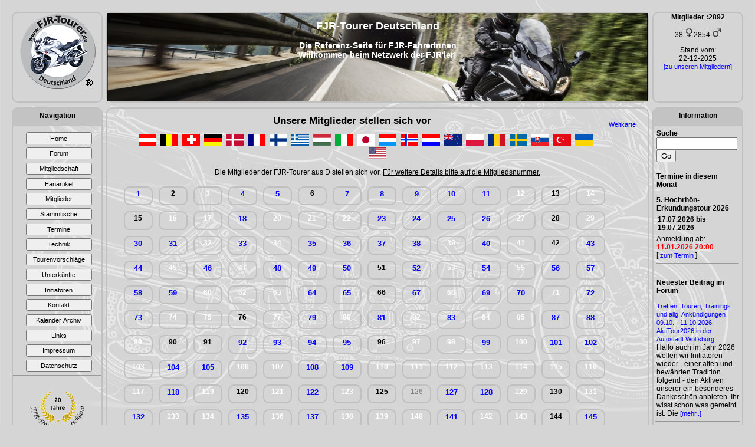

--- FILE ---
content_type: text/html; charset=UTF-8
request_url: https://fjr-tourer.de/mitglieder/land/d
body_size: 18364
content:
<!doctype html>
<html lang="de">
<head>
<meta charset="utf-8">

<meta name="author" content="Axel Schedler">
<meta name="author" content="Detlef H. Teichmann">
<meta name="description" content="Forum zur Yamaha FJR1300; reichhaltige Informationen zu allen Modellen der Yamaha FJR1300 und die Website der Virtuellen Vereinigung der FJR-Tourer Deutschland">
<meta name="keywords" content="Yamaha-FJR1300-Forum,FJR-Tourer Deutschland,Virtueller Club der FJR-Fahrer,FJR-Portalseite,FJR-Referenzseite,FJR,FJR1300,FJR1300A,FJR1300AS,FJR1300C,RP04,RP08,RP11,RP13,RP13A,RP23,Touren,Treffen,Stammtische,Motorrad,Mopped,Zubehör,Umbauten,Daten,Probleme,Reifenfreigaben,GPS-Daten,Mitgliedschaft">
<meta name="classification" content="Yamaha-FJR1300-Forum, FJR-Tourer Deutschland, FJR1300 Info- und Portalseite">
<meta name="revisit-after" content="7 days">

<title>Yamaha FJR1300 + FJR-Tourer Deutschland + Mitglieder + Deutschland</title>

<link rel="apple-touch-icon" sizes="180x180" href="/apple-touch-icon.png">
<link rel="icon" type="image/png" sizes="32x32" href="/favicon-32x32.png">
<link rel="icon" type="image/png" sizes="16x16" href="/favicon-16x16.png">
<link rel="manifest" href="/manifest.json">
<link rel="mask-icon" href="/safari-pinned-tab.svg" color="#5bbad5">
<meta name="apple-mobile-web-app-title" content="FJR-Tourer Deutschland">
<meta name="application-name" content="FJR-Tourer Deutschland">
<meta name="theme-color" content="#ffffff">


<link rel="alternate" type="application/rss+xml" title="RSS" href="https://fjr-tourer.de/_newsfeed/_newsfeed.php">
<link type="text/css" rel="stylesheet" href="/_css/_links.css">
<link type="text/css" rel="stylesheet" href="/_css/_central_old.css">
<link type="text/css" rel="stylesheet" href="/_css/_events.css">

<script type="text/javascript" src="/_scripts/_functions.js" ></script>
<script type="text/javascript" src="/_scripts/jquery.js"></script>
<script type="text/javascript" src="/_scripts/jquery.backstretch.min.js"></script>
<!-- <script type="text/javascript">get_screen()</script> -->

<!-- Matomo -->
<script type="text/javascript">
  var _paq = window._paq = window._paq || [];
  /* tracker methods like "setCustomDimension" should be called before "trackPageView" */
  _paq.push(['trackPageView']);
  _paq.push(['enableLinkTracking']);
  (function() {
    var u="//ems.fjr-tourer.de/statistiken/";
    _paq.push(['setTrackerUrl', u+'matomo.php']);
    _paq.push(['setSiteId', '1']);
    var d=document, g=d.createElement('script'), s=d.getElementsByTagName('script')[0];
    g.type='text/javascript'; g.async=true; g.src=u+'matomo.js'; s.parentNode.insertBefore(g,s);
  })();
</script>
<!-- End Matomo Code -->
</head>

<body onLoad="get_time_start();" onUnLoad="online_time_save();">
	<!-- Start Kopf -->
	<div id="banner">
		<div id="banner_left">
			<a href="https://fjr-tourer.de" title="FJR-Tourer Deutschland">
				<img src="https://fjr-tourer.de/_images/fjr-tourer-logo_129r.png" alt="FJR-Tourer Deutschland Logo">
			</a>
		</div>
		
		<div id="banner_right">
			<b>Mitglieder :2892</b><br><p>38 <img src='https://fjr-tourer.de/_images/sexf.png' alt='weibliche Mitglieder'>2854 <img src='https://fjr-tourer.de/_images/sexm.png' alt='männliche Mitglieder'></p><p>Stand vom:<br>22-12-2025<br><a href='https://fjr-tourer.de/mitglieder/' title='zu unseren Mitgliedern'>[zu unseren Mitgliedern]</a>		</div>
		
		<div id="banner_middle">
				<h1 style="font-size:1.5em;">FJR-Tourer Deutschland</h1>
				<h3 style="font-size:1.2em;">Die Referenz-Seite  für  FJR-FahrerInnen<br>Willkommen beim Netzwerk der FJR'ler!</h3>
		</div>
		
		
    </div>
	<!-- Ende Kopf -->
	
	<div class="clear"></div>
	
	<!-- Start Inhalt -->
    <div id="main">
		<!-- Start Navigations Menu -->
		<div id="main_left">
			<div class='field_header'>
				<b class="pd5px">Navigation</b>
			</div>
			<div class="ma5px"></div>
			<button class="button_navi" onClick="window.location='https://fjr-tourer.de/'">
				<span>Home</span>
			</button>
			<button class="button_navi" onClick="window.location='https://fjr-tourer.de/forum/'">
				<span>Forum</span>
			</button>
			<button class="button_navi" onClick="window.location='https://fjr-tourer.de/mitgliedschaft/'">
				<span>Mitgliedschaft</span>
			</button>
			<button class="button_navi" onClick="window.location='https://fjr-tourer.de/fanartikel/'">
				<span>Fanartikel</span>
			</button>
			<button class="button_navi" onClick="window.location='https://fjr-tourer.de/mitglieder/'">
				<span>Mitglieder</span>
			</button>
			<button class="button_navi" onClick="window.location='https://fjr-tourer.de/stammtische/'">
				<span>Stammtische</span>
			</button>
			<button class="button_navi" onClick="window.location='https://fjr-tourer.de/termine/'">
				<span>Termine</span>
			</button>
			<button class="button_navi" onClick="window.location='https://fjr-tourer.de/technik/'">
				<span>Technik</span>
			</button>
			<button class="button_navi" onClick="window.location='https://fjr-tourer.de/touren/'">
				<span>Tourenvorschläge</span>
			</button>
			<button class="button_navi" onClick="window.location='https://fjr-tourer.de/unterkunft/'">
				<span>Unterkünfte</span>
			</button>
			<button class="button_navi" onClick="window.location='https://fjr-tourer.de/initiatoren/'">
				<span>Initiatoren</span>
			</button>
			<button class="button_navi" onClick="window.location='https://fjr-tourer.de/kontakt/'">
				<span>Kontakt</span>
			</button>
			<button class="button_navi" onClick="window.location='https://fjr-tourer.de/kalender_archiv/'">
				<span>Kalender Archiv</span>
			</button>
			<button class="button_navi" onClick="window.location='https://fjr-tourer.de/links/'">
				<span>Links</span>
			</button>
			<button class="button_navi" onClick="window.location='https://fjr-tourer.de/impressum/'">
				<span>Impressum</span>
			</button>
			<button class="button_navi" onClick="window.location='https://fjr-tourer.de/datenschutz/'">
				<span>Datenschutz</span>
			</button>
			<hr>
				<p style="text-align: center;">
					<img src='/_images/twenty-years_200x200.png' alt='20 Jahre FJR-Tourer Deutschland' width='100' height='100'><br />
					<span>
						<b>Unsere Vereinigung wurde 20 Jahre alt</b>, neben einer kurzen Zusammenfassung findet ihr dort <a href='https://forum.fjr-tourer.de/viewtopic.php?f=30&t=14436' title='zum Video'>[zum Video..]</a> auch ein tolles Video mit einem Rückblick (aus diversen Archiven)
					</span>
				</p>
			<hr>
			<p style="text-align: center;">
				<a href="https://fjr-tourer.de/_newsfeed/_newsfeed.php" title="FJR-Tourer Deutschland Newsfeed" target="_blank">
					<img src="https://fjr-tourer.de/_images/rss_feed.png" width="32" height="32" alt="Facebook" >
				</a>
				<a href="https://www.facebook.com/groups/fjr.tourer/" title="FJR-Tourer Deutschland bei Facebook" target="_blank">
					<img src="https://fjr-tourer.de/_images/facebook.png" width="32" height="32" alt="Facebook" >
				</a>
				<a href="https://fjr-tourer.de/paypal/" title="FJR-Tourer Deutschland Donate">
					<img src="https://fjr-tourer.de/_images/paypal-button.png" alt="Donate FJR-Tourer">
				</a>
			</p>
			<hr>
			<p style="text-align: center;">
				<div style='text-align:center;'><h3>Beliebte Suchwörter</h3><span style='display:inline;'> <a style='display:inline; color:grey; font-size:10px; font-weight:bold;' href='https://fjr-tourer.de/suche/Abreise/Noervfr/' title='Suche nach Abreise'>Abreise</a> </span><span style='display:inline;'> <a style='display:inline; color:grey; font-size:16px; font-weight:bold;' href='https://fjr-tourer.de/suche/Aufwärmrunde/Nhsjäezehaqr/' title='Suche nach Aufwärmrunde'>Aufwärmrunde</a> </span><span style='display:inline;'> <a style='display:inline; color:grey; font-size:17px; font-weight:bold;' href='https://fjr-tourer.de/suche/Bridgestone/Oevqtrfgbar/' title='Suche nach Bridgestone'>Bridgestone</a> </span><span style='display:inline;'> <a style='display:inline; color:grey; font-size:8px; font-weight:bold;' href='https://fjr-tourer.de/suche/Continental/Pbagvaragny/' title='Suche nach Continental'>Continental</a> </span><span style='display:inline;'> <a style='display:inline; color:grey; font-size:13px; font-weight:bold;' href='https://fjr-tourer.de/suche/Deutschland/Qrhgfpuynaq/' title='Suche nach Deutschland'>Deutschland</a> </span><span style='display:inline;'> <a style='display:inline; color:grey; font-size:15px; font-weight:bold;' href='https://fjr-tourer.de/suche/FJR1300/SWE1300/' title='Suche nach FJR1300'>FJR1300</a> </span><span style='display:inline;'> <a style='display:inline; color:grey; font-size:14px; font-weight:bold;' href='https://fjr-tourer.de/suche/Fahrverbot/Snueireobg/' title='Suche nach Fahrverbot'>Fahrverbot</a> </span><span style='display:inline;'> <a style='display:inline; color:grey; font-size:9px; font-weight:bold;' href='https://fjr-tourer.de/suche/Freitag/Servgnt/' title='Suche nach Freitag'>Freitag</a> </span><span style='display:inline;'> <a style='display:inline; color:grey; font-size:9px; font-weight:bold;' href='https://fjr-tourer.de/suche/Freitags/Servgntf/' title='Suche nach Freitags'>Freitags</a> </span><span style='display:inline;'> <a style='display:inline; color:grey; font-size:18px; font-weight:bold;' href='https://fjr-tourer.de/suche/Frühstück/Seüufgüpx/' title='Suche nach Frühstück'>Frühstück</a> </span><span style='display:inline;'> <a style='display:inline; color:grey; font-size:16px; font-weight:bold;' href='https://fjr-tourer.de/suche/Garmin/Tnezva/' title='Suche nach Garmin'>Garmin</a> </span><span style='display:inline;'> <a style='display:inline; color:grey; font-size:8px; font-weight:bold;' href='https://fjr-tourer.de/suche/Gruppen/Tehccra/' title='Suche nach Gruppen'>Gruppen</a> </span><span style='display:inline;'> <a style='display:inline; color:grey; font-size:18px; font-weight:bold;' href='https://fjr-tourer.de/suche/Haupttour/Unhcggbhe/' title='Suche nach Haupttour'>Haupttour</a> </span><span style='display:inline;'> <a style='display:inline; color:grey; font-size:16px; font-weight:bold;' href='https://fjr-tourer.de/suche/Heimreise/Urvzervfr/' title='Suche nach Heimreise'>Heimreise</a> </span><span style='display:inline;'> <a style='display:inline; color:grey; font-size:13px; font-weight:bold;' href='https://fjr-tourer.de/suche/Kurven/Xheira/' title='Suche nach Kurven'>Kurven</a> </span><span style='display:inline;'> <a style='display:inline; color:grey; font-size:9px; font-weight:bold;' href='https://fjr-tourer.de/suche/Metzeler/Zrgmryre/' title='Suche nach Metzeler'>Metzeler</a> </span><span style='display:inline;'> <a style='display:inline; color:grey; font-size:21px; font-weight:bold;' href='https://fjr-tourer.de/suche/Motorrad/Zbgbeenq/' title='Suche nach Motorrad'>Motorrad</a> </span><span style='display:inline;'> <a style='display:inline; color:grey; font-size:15px; font-weight:bold;' href='https://fjr-tourer.de/suche/Motorradtouren/Zbgbeenqgbhera/' title='Suche nach Motorradtouren'>Motorradtouren</a> </span><span style='display:inline;'> <a style='display:inline; color:grey; font-size:10px; font-weight:bold;' href='https://fjr-tourer.de/suche/Punkte/Chaxgr/' title='Suche nach Punkte'>Punkte</a> </span><span style='display:inline;'> <a style='display:inline; color:grey; font-size:10px; font-weight:bold;' href='https://fjr-tourer.de/suche/Sachsengugge/Fnpufrathttr/' title='Suche nach Sachsengugge'>Sachsengugge</a> </span><span style='display:inline;'> <a style='display:inline; color:grey; font-size:11px; font-weight:bold;' href='https://fjr-tourer.de/suche/Samstag/Fnzfgnt/' title='Suche nach Samstag'>Samstag</a> </span><span style='display:inline;'> <a style='display:inline; color:grey; font-size:8px; font-weight:bold;' href='https://fjr-tourer.de/suche/Samstags/Fnzfgntf/' title='Suche nach Samstags'>Samstags</a> </span><span style='display:inline;'> <a style='display:inline; color:grey; font-size:19px; font-weight:bold;' href='https://fjr-tourer.de/suche/Tagestour/Gntrfgbhe/' title='Suche nach Tagestour'>Tagestour</a> </span><span style='display:inline;'> <a style='display:inline; color:grey; font-size:14px; font-weight:bold;' href='https://fjr-tourer.de/suche/Vortour/Ibegbhe/' title='Suche nach Vortour'>Vortour</a> </span><span style='display:inline;'> <a style='display:inline; color:grey; font-size:17px; font-weight:bold;' href='https://fjr-tourer.de/suche/Yamaha/Lnznun/' title='Suche nach Yamaha'>Yamaha</a> </span></div>			</p>
		</div>
		<!-- Ende Navigations Menu -->
		
		<!-- Start Info Box rechts -->
		<div id="main_right">
			<div class='field_header'>
				<b class="pd5px">Information</b>
			</div>
			
			<div style="padding:5px;">
				<b>Suche</b><br />
				<form action="https://fjr-tourer.de/suche/" method="post">
					<input type="text" name="search" size="15" value="">
					<input type="submit" name="Go" value="Go">
				</form>
			</div>
			
			<div style='margin:5px;'><p><b>Termine in diesem Monat</b></p><div><div><b>5. Hochrhön-Erkundungstour 2026</b></div><div class='termin_zeit'><b>17.07.2026 bis 19.07.2026</b></div><div>Anmeldung ab:<br><b class='red'>11.01.2026 20:00</b></div>[ <a href='https://fjr-tourer.de/termine/2026/171/5-Hochrhön-Erkundungstour-2026/' title=''>zum Termin</a> ]</div><hr></div><div class='clear'></div>			
			<div style='margin:5px;'><p><b>Neuester Beitrag im Forum</b></p><div>
				<b><a href='https://forum.fjr-tourer.de/viewforum.php?f=25' title="FJR-Tourer Forum Kategorie :Treffen, Touren, Trainings und allg. Ankündigungen">Treffen, Touren, Trainings und allg. Ankündigungen</a></b>
				<br><a href='https://forum.fjr-tourer.de/viewtopic.php?f=25&amp;t=15507' title="FJR-Tourer Forum Thema :09.10. - 11.10.2026: AktiTour2026 in der Autostadt Wolfsburg">09.10. - 11.10.2026: AktiTour2026 in der Autostadt Wolfsburg</a>
				<br>Hallo   auch im Jahr 2026 wollen wir Initiatoren wieder - einer alten und bewährten Tradition folgend - den Aktiven unserer ein besonderes Dankeschön anbieten. Ihr wisst schon was gemeint ist: Die 
				<a href='https://forum.fjr-tourer.de/viewtopic.php?p=182985#p182985' title='zum Beitrag'>[mehr..]</a>
				</div></div><hr class='hr_re'>			
			<div style='margin:5px;'>
							<p><b>Tipps und Tricks</b></p>
							<b><a href='https://fjr-tourer.de/information/21/Systemvergleich-Motorradscheinwerfer-07/2016/' title=''>Systemvergleich Motorradscheinwerfer 07/2016</a></b><br>
							<p>Immer einleuchtend: Sehen und gesehen werden Nach und nach finden die modernen Scheinwerfertechniken, die von Pkw seit Jahren bekannt sind, auch bei Motorrädern Einzug. Neben den klassischen <a href='https://fjr-tourer.de/information/21/Systemvergleich-Motorradscheinwerfer-07/2016/' title='zum kompletten Beitrag'>[mehr..]</a></p>
						</div><hr class='hr_re'>		</div>
		<!-- Ende Info Box rechts -->
		
		<!-- Start Hauptinhalt mitte -->
		<div id="main_middle">
			<div style='float:right; margin:20px 20px;'><a href='https://fjr-tourer.de/mitglieder/weltkarte/' title='Weltkarte FJR-Tourer Deutschland'>Weltkarte</a></div><h1 class='main_description black'>Unsere Mitglieder stellen sich vor</h1><div style='width:90%; margin:0px auto; text-align:center;'><a style='margin: 2px;' href='https://fjr-tourer.de/mitglieder/land/a' title='Alle Mitglieder aus Österreich'>
					<img src='/_images/flaggen/a2030.gif' alt='Flagge A' title='Österreich' width='30px' height='20px'>
					</a><a style='margin: 2px;' href='https://fjr-tourer.de/mitglieder/land/b' title='Alle Mitglieder aus Belgien'>
					<img src='/_images/flaggen/b2030.gif' alt='Flagge B' title='Belgien' width='30px' height='20px'>
					</a><a style='margin: 2px;' href='https://fjr-tourer.de/mitglieder/land/ch' title='Alle Mitglieder aus Schweiz'>
					<img src='/_images/flaggen/ch2030.gif' alt='Flagge CH' title='Schweiz' width='30px' height='20px'>
					</a><a style='margin: 2px;' href='https://fjr-tourer.de/mitglieder/land/d' title='Alle Mitglieder aus Deutschland'>
					<img src='/_images/flaggen/d2030.gif' alt='Flagge D' title='Deutschland' width='30px' height='20px'>
					</a><a style='margin: 2px;' href='https://fjr-tourer.de/mitglieder/land/dk' title='Alle Mitglieder aus Dänemark'>
					<img src='/_images/flaggen/dk2030.gif' alt='Flagge DK' title='Dänemark' width='30px' height='20px'>
					</a><a style='margin: 2px;' href='https://fjr-tourer.de/mitglieder/land/f' title='Alle Mitglieder aus Frankreich'>
					<img src='/_images/flaggen/f2030.gif' alt='Flagge F' title='Frankreich' width='30px' height='20px'>
					</a><a style='margin: 2px;' href='https://fjr-tourer.de/mitglieder/land/fin' title='Alle Mitglieder aus Finland'>
					<img src='/_images/flaggen/fin2030.gif' alt='Flagge FIN' title='Finland' width='30px' height='20px'>
					</a><a style='margin: 2px;' href='https://fjr-tourer.de/mitglieder/land/gr' title='Alle Mitglieder aus Griechenland'>
					<img src='/_images/flaggen/gr2030.gif' alt='Flagge GR' title='Griechenland' width='30px' height='20px'>
					</a><a style='margin: 2px;' href='https://fjr-tourer.de/mitglieder/land/h' title='Alle Mitglieder aus Ungarn'>
					<img src='/_images/flaggen/h2030.gif' alt='Flagge H' title='Ungarn' width='30px' height='20px'>
					</a><a style='margin: 2px;' href='https://fjr-tourer.de/mitglieder/land/i' title='Alle Mitglieder aus Italien'>
					<img src='/_images/flaggen/i2030.gif' alt='Flagge I' title='Italien' width='30px' height='20px'>
					</a><a style='margin: 2px;' href='https://fjr-tourer.de/mitglieder/land/j' title='Alle Mitglieder aus Japan'>
					<img src='/_images/flaggen/j2030.gif' alt='Flagge J' title='Japan' width='30px' height='20px'>
					</a><a style='margin: 2px;' href='https://fjr-tourer.de/mitglieder/land/l' title='Alle Mitglieder aus Luxemburg'>
					<img src='/_images/flaggen/l2030.gif' alt='Flagge L' title='Luxemburg' width='30px' height='20px'>
					</a><a style='margin: 2px;' href='https://fjr-tourer.de/mitglieder/land/n' title='Alle Mitglieder aus Norwegen'>
					<img src='/_images/flaggen/n2030.gif' alt='Flagge N' title='Norwegen' width='30px' height='20px'>
					</a><a style='margin: 2px;' href='https://fjr-tourer.de/mitglieder/land/nl' title='Alle Mitglieder aus Niederland'>
					<img src='/_images/flaggen/nl2030.gif' alt='Flagge NL' title='Niederland' width='30px' height='20px'>
					</a><a style='margin: 2px;' href='https://fjr-tourer.de/mitglieder/land/nz' title='Alle Mitglieder aus Neuseeland'>
					<img src='/_images/flaggen/nz2030.gif' alt='Flagge NZ' title='Neuseeland' width='30px' height='20px'>
					</a><a style='margin: 2px;' href='https://fjr-tourer.de/mitglieder/land/pl' title='Alle Mitglieder aus Polen'>
					<img src='/_images/flaggen/pl2030.gif' alt='Flagge PL' title='Polen' width='30px' height='20px'>
					</a><a style='margin: 2px;' href='https://fjr-tourer.de/mitglieder/land/ro' title='Alle Mitglieder aus Rumänien'>
					<img src='/_images/flaggen/ro2030.gif' alt='Flagge RO' title='Rumänien' width='30px' height='20px'>
					</a><a style='margin: 2px;' href='https://fjr-tourer.de/mitglieder/land/s' title='Alle Mitglieder aus Schweden'>
					<img src='/_images/flaggen/s2030.gif' alt='Flagge S' title='Schweden' width='30px' height='20px'>
					</a><a style='margin: 2px;' href='https://fjr-tourer.de/mitglieder/land/sk' title='Alle Mitglieder aus Slowakei'>
					<img src='/_images/flaggen/sk2030.gif' alt='Flagge SK' title='Slowakei' width='30px' height='20px'>
					</a><a style='margin: 2px;' href='https://fjr-tourer.de/mitglieder/land/tr' title='Alle Mitglieder aus Türkei'>
					<img src='/_images/flaggen/tr2030.gif' alt='Flagge TR' title='Türkei' width='30px' height='20px'>
					</a><a style='margin: 2px;' href='https://fjr-tourer.de/mitglieder/land/ua' title='Alle Mitglieder aus Ukraine'>
					<img src='/_images/flaggen/ua2030.gif' alt='Flagge UA' title='Ukraine' width='30px' height='20px'>
					</a><a style='margin: 2px;' href='https://fjr-tourer.de/mitglieder/land/usa' title='Alle Mitglieder aus USA'>
					<img src='/_images/flaggen/usa2030.gif' alt='Flagge USA' title='USA' width='30px' height='20px'>
					</a></div><p>
		Die Mitglieder der FJR-Tourer aus D stellen sich vor.
		<u>Für weitere Details bitte auf die Mitgliedsnummer.</u>
		</p><div class='member_nums'><div class='member_num_fields float_l-5 m_link' onClick="window.location='https://fjr-tourer.de/mitglieder/nummer/1/land/d/'">1</a></div><div class='member_num_fields float_l-5 black'><b>2</b></div><div class='member_num_fields float_l-5 white'><b>3</b></a></div><div class='member_num_fields float_l-5 m_link' onClick="window.location='https://fjr-tourer.de/mitglieder/nummer/4/land/d/'">4</a></div><div class='member_num_fields float_l-5 m_link' onClick="window.location='https://fjr-tourer.de/mitglieder/nummer/5/land/d/'">5</a></div><div class='member_num_fields float_l-5 black'><b>6</b></div><div class='member_num_fields float_l-5 m_link' onClick="window.location='https://fjr-tourer.de/mitglieder/nummer/7/land/d/'">7</a></div><div class='member_num_fields float_l-5 m_link' onClick="window.location='https://fjr-tourer.de/mitglieder/nummer/8/land/d/'">8</a></div><div class='member_num_fields float_l-5 m_link' onClick="window.location='https://fjr-tourer.de/mitglieder/nummer/9/land/d/'">9</a></div><div class='member_num_fields float_l-5 m_link' onClick="window.location='https://fjr-tourer.de/mitglieder/nummer/10/land/d/'">10</a></div><div class='member_num_fields float_l-5 m_link' onClick="window.location='https://fjr-tourer.de/mitglieder/nummer/11/land/d/'">11</a></div><div class='member_num_fields float_l-5 white'><b>12</b></a></div><div class='member_num_fields float_l-5 black'><b>13</b></div><div class='member_num_fields float_l-5 white'><b>14</b></a></div><div class='member_num_fields float_l-5 black'><b>15</b></div><div class='member_num_fields float_l-5 white'><b>16</b></a></div><div class='member_num_fields float_l-5 white'><b>17</b></a></div><div class='member_num_fields float_l-5 m_link' onClick="window.location='https://fjr-tourer.de/mitglieder/nummer/18/land/d/'">18</a></div><div class='member_num_fields float_l-5 white'><b>20</b></a></div><div class='member_num_fields float_l-5 white'><b>21</b></a></div><div class='member_num_fields float_l-5 white'><b>22</b></a></div><div class='member_num_fields float_l-5 m_link' onClick="window.location='https://fjr-tourer.de/mitglieder/nummer/23/land/d/'">23</a></div><div class='member_num_fields float_l-5 m_link' onClick="window.location='https://fjr-tourer.de/mitglieder/nummer/24/land/d/'">24</a></div><div class='member_num_fields float_l-5 m_link' onClick="window.location='https://fjr-tourer.de/mitglieder/nummer/25/land/d/'">25</a></div><div class='member_num_fields float_l-5 m_link' onClick="window.location='https://fjr-tourer.de/mitglieder/nummer/26/land/d/'">26</a></div><div class='member_num_fields float_l-5 white'><b>27</b></a></div><div class='member_num_fields float_l-5 black'><b>28</b></div><div class='member_num_fields float_l-5 white'><b>29</b></a></div><div class='member_num_fields float_l-5 m_link' onClick="window.location='https://fjr-tourer.de/mitglieder/nummer/30/land/d/'">30</a></div><div class='member_num_fields float_l-5 m_link' onClick="window.location='https://fjr-tourer.de/mitglieder/nummer/31/land/d/'">31</a></div><div class='member_num_fields float_l-5 white'><b>32</b></a></div><div class='member_num_fields float_l-5 m_link' onClick="window.location='https://fjr-tourer.de/mitglieder/nummer/33/land/d/'">33</a></div><div class='member_num_fields float_l-5 white'><b>34</b></a></div><div class='member_num_fields float_l-5 m_link' onClick="window.location='https://fjr-tourer.de/mitglieder/nummer/35/land/d/'">35</a></div><div class='member_num_fields float_l-5 m_link' onClick="window.location='https://fjr-tourer.de/mitglieder/nummer/36/land/d/'">36</a></div><div class='member_num_fields float_l-5 m_link' onClick="window.location='https://fjr-tourer.de/mitglieder/nummer/37/land/d/'">37</a></div><div class='member_num_fields float_l-5 m_link' onClick="window.location='https://fjr-tourer.de/mitglieder/nummer/38/land/d/'">38</a></div><div class='member_num_fields float_l-5 white'><b>39</b></a></div><div class='member_num_fields float_l-5 m_link' onClick="window.location='https://fjr-tourer.de/mitglieder/nummer/40/land/d/'">40</a></div><div class='member_num_fields float_l-5 white'><b>41</b></a></div><div class='member_num_fields float_l-5 black'><b>42</b></div><div class='member_num_fields float_l-5 m_link' onClick="window.location='https://fjr-tourer.de/mitglieder/nummer/43/land/d/'">43</a></div><div class='member_num_fields float_l-5 m_link' onClick="window.location='https://fjr-tourer.de/mitglieder/nummer/44/land/d/'">44</a></div><div class='member_num_fields float_l-5 white'><b>45</b></a></div><div class='member_num_fields float_l-5 m_link' onClick="window.location='https://fjr-tourer.de/mitglieder/nummer/46/land/d/'">46</a></div><div class='member_num_fields float_l-5 white'><b>47</b></a></div><div class='member_num_fields float_l-5 m_link' onClick="window.location='https://fjr-tourer.de/mitglieder/nummer/48/land/d/'">48</a></div><div class='member_num_fields float_l-5 m_link' onClick="window.location='https://fjr-tourer.de/mitglieder/nummer/49/land/d/'">49</a></div><div class='member_num_fields float_l-5 m_link' onClick="window.location='https://fjr-tourer.de/mitglieder/nummer/50/land/d/'">50</a></div><div class='member_num_fields float_l-5 black'><b>51</b></div><div class='member_num_fields float_l-5 m_link' onClick="window.location='https://fjr-tourer.de/mitglieder/nummer/52/land/d/'">52</a></div><div class='member_num_fields float_l-5 white'><b>53</b></a></div><div class='member_num_fields float_l-5 m_link' onClick="window.location='https://fjr-tourer.de/mitglieder/nummer/54/land/d/'">54</a></div><div class='member_num_fields float_l-5 white'><b>55</b></a></div><div class='member_num_fields float_l-5 m_link' onClick="window.location='https://fjr-tourer.de/mitglieder/nummer/56/land/d/'">56</a></div><div class='member_num_fields float_l-5 m_link' onClick="window.location='https://fjr-tourer.de/mitglieder/nummer/57/land/d/'">57</a></div><div class='member_num_fields float_l-5 m_link' onClick="window.location='https://fjr-tourer.de/mitglieder/nummer/58/land/d/'">58</a></div><div class='member_num_fields float_l-5 m_link' onClick="window.location='https://fjr-tourer.de/mitglieder/nummer/59/land/d/'">59</a></div><div class='member_num_fields float_l-5 white'><b>60</b></a></div><div class='member_num_fields float_l-5 white'><b>62</b></a></div><div class='member_num_fields float_l-5 white'><b>63</b></a></div><div class='member_num_fields float_l-5 m_link' onClick="window.location='https://fjr-tourer.de/mitglieder/nummer/64/land/d/'">64</a></div><div class='member_num_fields float_l-5 m_link' onClick="window.location='https://fjr-tourer.de/mitglieder/nummer/65/land/d/'">65</a></div><div class='member_num_fields float_l-5 black'><b>66</b></div><div class='member_num_fields float_l-5 m_link' onClick="window.location='https://fjr-tourer.de/mitglieder/nummer/67/land/d/'">67</a></div><div class='member_num_fields float_l-5 white'><b>68</b></a></div><div class='member_num_fields float_l-5 m_link' onClick="window.location='https://fjr-tourer.de/mitglieder/nummer/69/land/d/'">69</a></div><div class='member_num_fields float_l-5 m_link' onClick="window.location='https://fjr-tourer.de/mitglieder/nummer/70/land/d/'">70</a></div><div class='member_num_fields float_l-5 white'><b>71</b></a></div><div class='member_num_fields float_l-5 m_link' onClick="window.location='https://fjr-tourer.de/mitglieder/nummer/72/land/d/'">72</a></div><div class='member_num_fields float_l-5 m_link' onClick="window.location='https://fjr-tourer.de/mitglieder/nummer/73/land/d/'">73</a></div><div class='member_num_fields float_l-5 white'><b>74</b></a></div><div class='member_num_fields float_l-5 white'><b>75</b></a></div><div class='member_num_fields float_l-5 black'><b>76</b></div><div class='member_num_fields float_l-5 white'><b>77</b></a></div><div class='member_num_fields float_l-5 m_link' onClick="window.location='https://fjr-tourer.de/mitglieder/nummer/79/land/d/'">79</a></div><div class='member_num_fields float_l-5 white'><b>80</b></a></div><div class='member_num_fields float_l-5 m_link' onClick="window.location='https://fjr-tourer.de/mitglieder/nummer/81/land/d/'">81</a></div><div class='member_num_fields float_l-5 white'><b>82</b></a></div><div class='member_num_fields float_l-5 m_link' onClick="window.location='https://fjr-tourer.de/mitglieder/nummer/83/land/d/'">83</a></div><div class='member_num_fields float_l-5 white'><b>84</b></a></div><div class='member_num_fields float_l-5 white'><b>85</b></a></div><div class='member_num_fields float_l-5 m_link' onClick="window.location='https://fjr-tourer.de/mitglieder/nummer/87/land/d/'">87</a></div><div class='member_num_fields float_l-5 m_link' onClick="window.location='https://fjr-tourer.de/mitglieder/nummer/88/land/d/'">88</a></div><div class='member_num_fields float_l-5 white'><b>89</b></a></div><div class='member_num_fields float_l-5 black'><b>90</b></div><div class='member_num_fields float_l-5 black'><b>91</b></div><div class='member_num_fields float_l-5 m_link' onClick="window.location='https://fjr-tourer.de/mitglieder/nummer/92/land/d/'">92</a></div><div class='member_num_fields float_l-5 m_link' onClick="window.location='https://fjr-tourer.de/mitglieder/nummer/93/land/d/'">93</a></div><div class='member_num_fields float_l-5 m_link' onClick="window.location='https://fjr-tourer.de/mitglieder/nummer/94/land/d/'">94</a></div><div class='member_num_fields float_l-5 m_link' onClick="window.location='https://fjr-tourer.de/mitglieder/nummer/95/land/d/'">95</a></div><div class='member_num_fields float_l-5 black'><b>96</b></div><div class='member_num_fields float_l-5 white'><b>97</b></a></div><div class='member_num_fields float_l-5 white'><b>98</b></a></div><div class='member_num_fields float_l-5 m_link' onClick="window.location='https://fjr-tourer.de/mitglieder/nummer/99/land/d/'">99</a></div><div class='member_num_fields float_l-5 white'><b>100</b></a></div><div class='member_num_fields float_l-5 m_link' onClick="window.location='https://fjr-tourer.de/mitglieder/nummer/101/land/d/'">101</a></div><div class='member_num_fields float_l-5 m_link' onClick="window.location='https://fjr-tourer.de/mitglieder/nummer/102/land/d/'">102</a></div><div class='member_num_fields float_l-5 white'><b>103</b></a></div><div class='member_num_fields float_l-5 m_link' onClick="window.location='https://fjr-tourer.de/mitglieder/nummer/104/land/d/'">104</a></div><div class='member_num_fields float_l-5 m_link' onClick="window.location='https://fjr-tourer.de/mitglieder/nummer/105/land/d/'">105</a></div><div class='member_num_fields float_l-5 white'><b>106</b></a></div><div class='member_num_fields float_l-5 white'><b>107</b></a></div><div class='member_num_fields float_l-5 m_link' onClick="window.location='https://fjr-tourer.de/mitglieder/nummer/108/land/d/'">108</a></div><div class='member_num_fields float_l-5 m_link' onClick="window.location='https://fjr-tourer.de/mitglieder/nummer/109/land/d/'">109</a></div><div class='member_num_fields float_l-5 white'><b>110</b></a></div><div class='member_num_fields float_l-5 white'><b>111</b></a></div><div class='member_num_fields float_l-5 white'><b>112</b></a></div><div class='member_num_fields float_l-5 white'><b>113</b></a></div><div class='member_num_fields float_l-5 white'><b>114</b></a></div><div class='member_num_fields float_l-5 white'><b>115</b></a></div><div class='member_num_fields float_l-5 white'><b>116</b></a></div><div class='member_num_fields float_l-5 white'><b>117</b></a></div><div class='member_num_fields float_l-5 m_link' onClick="window.location='https://fjr-tourer.de/mitglieder/nummer/118/land/d/'">118</a></div><div class='member_num_fields float_l-5 white'><b>119</b></a></div><div class='member_num_fields float_l-5 black'><b>120</b></div><div class='member_num_fields float_l-5 white'><b>121</b></a></div><div class='member_num_fields float_l-5 m_link' onClick="window.location='https://fjr-tourer.de/mitglieder/nummer/122/land/d/'">122</a></div><div class='member_num_fields float_l-5 white'><b>123</b></a></div><div class='member_num_fields float_l-5 black'><b>125</b></div><div class='member_num_fields float_l-5 gray'>126</div><div class='member_num_fields float_l-5 m_link' onClick="window.location='https://fjr-tourer.de/mitglieder/nummer/127/land/d/'">127</a></div><div class='member_num_fields float_l-5 m_link' onClick="window.location='https://fjr-tourer.de/mitglieder/nummer/128/land/d/'">128</a></div><div class='member_num_fields float_l-5 white'><b>129</b></a></div><div class='member_num_fields float_l-5 black'><b>130</b></div><div class='member_num_fields float_l-5 white'><b>131</b></a></div><div class='member_num_fields float_l-5 m_link' onClick="window.location='https://fjr-tourer.de/mitglieder/nummer/132/land/d/'">132</a></div><div class='member_num_fields float_l-5 white'><b>133</b></a></div><div class='member_num_fields float_l-5 white'><b>134</b></a></div><div class='member_num_fields float_l-5 m_link' onClick="window.location='https://fjr-tourer.de/mitglieder/nummer/135/land/d/'">135</a></div><div class='member_num_fields float_l-5 white'><b>136</b></a></div><div class='member_num_fields float_l-5 m_link' onClick="window.location='https://fjr-tourer.de/mitglieder/nummer/137/land/d/'">137</a></div><div class='member_num_fields float_l-5 white'><b>138</b></a></div><div class='member_num_fields float_l-5 white'><b>139</b></a></div><div class='member_num_fields float_l-5 white'><b>140</b></a></div><div class='member_num_fields float_l-5 m_link' onClick="window.location='https://fjr-tourer.de/mitglieder/nummer/141/land/d/'">141</a></div><div class='member_num_fields float_l-5 white'><b>142</b></a></div><div class='member_num_fields float_l-5 white'><b>143</b></a></div><div class='member_num_fields float_l-5 black'><b>144</b></div><div class='member_num_fields float_l-5 m_link' onClick="window.location='https://fjr-tourer.de/mitglieder/nummer/145/land/d/'">145</a></div><div class='member_num_fields float_l-5 m_link' onClick="window.location='https://fjr-tourer.de/mitglieder/nummer/146/land/d/'">146</a></div><div class='member_num_fields float_l-5 m_link' onClick="window.location='https://fjr-tourer.de/mitglieder/nummer/147/land/d/'">147</a></div><div class='member_num_fields float_l-5 black'><b>148</b></div><div class='member_num_fields float_l-5 m_link' onClick="window.location='https://fjr-tourer.de/mitglieder/nummer/149/land/d/'">149</a></div><div class='member_num_fields float_l-5 white'><b>150</b></a></div><div class='member_num_fields float_l-5 black'><b>151</b></div><div class='member_num_fields float_l-5 white'><b>152</b></a></div><div class='member_num_fields float_l-5 m_link' onClick="window.location='https://fjr-tourer.de/mitglieder/nummer/154/land/d/'">154</a></div><div class='member_num_fields float_l-5 m_link' onClick="window.location='https://fjr-tourer.de/mitglieder/nummer/155/land/d/'">155</a></div><div class='member_num_fields float_l-5 white'><b>156</b></a></div><div class='member_num_fields float_l-5 black'><b>157</b></div><div class='member_num_fields float_l-5 white'><b>158</b></a></div><div class='member_num_fields float_l-5 m_link' onClick="window.location='https://fjr-tourer.de/mitglieder/nummer/159/land/d/'">159</a></div><div class='member_num_fields float_l-5 white'><b>160</b></a></div><div class='member_num_fields float_l-5 white'><b>161</b></a></div><div class='member_num_fields float_l-5 m_link' onClick="window.location='https://fjr-tourer.de/mitglieder/nummer/162/land/d/'">162</a></div><div class='member_num_fields float_l-5 white'><b>163</b></a></div><div class='member_num_fields float_l-5 m_link' onClick="window.location='https://fjr-tourer.de/mitglieder/nummer/164/land/d/'">164</a></div><div class='member_num_fields float_l-5 white'><b>165</b></a></div><div class='member_num_fields float_l-5 white'><b>166</b></a></div><div class='member_num_fields float_l-5 black'><b>167</b></div><div class='member_num_fields float_l-5 white'><b>168</b></a></div><div class='member_num_fields float_l-5 black'><b>170</b></div><div class='member_num_fields float_l-5 white'><b>171</b></a></div><div class='member_num_fields float_l-5 m_link' onClick="window.location='https://fjr-tourer.de/mitglieder/nummer/172/land/d/'">172</a></div><div class='member_num_fields float_l-5 white'><b>173</b></a></div><div class='member_num_fields float_l-5 m_link' onClick="window.location='https://fjr-tourer.de/mitglieder/nummer/174/land/d/'">174</a></div><div class='member_num_fields float_l-5 black'><b>175</b></div><div class='member_num_fields float_l-5 m_link' onClick="window.location='https://fjr-tourer.de/mitglieder/nummer/176/land/d/'">176</a></div><div class='member_num_fields float_l-5 white'><b>177</b></a></div><div class='member_num_fields float_l-5 white'><b>178</b></a></div><div class='member_num_fields float_l-5 white'><b>179</b></a></div><div class='member_num_fields float_l-5 white'><b>180</b></a></div><div class='member_num_fields float_l-5 white'><b>182</b></a></div><div class='member_num_fields float_l-5 black'><b>183</b></div><div class='member_num_fields float_l-5 m_link' onClick="window.location='https://fjr-tourer.de/mitglieder/nummer/184/land/d/'">184</a></div><div class='member_num_fields float_l-5 white'><b>185</b></a></div><div class='member_num_fields float_l-5 m_link' onClick="window.location='https://fjr-tourer.de/mitglieder/nummer/186/land/d/'">186</a></div><div class='member_num_fields float_l-5 m_link' onClick="window.location='https://fjr-tourer.de/mitglieder/nummer/187/land/d/'">187</a></div><div class='member_num_fields float_l-5 gray'>188</div><div class='member_num_fields float_l-5 m_link' onClick="window.location='https://fjr-tourer.de/mitglieder/nummer/189/land/d/'">189</a></div><div class='member_num_fields float_l-5 m_link' onClick="window.location='https://fjr-tourer.de/mitglieder/nummer/190/land/d/'">190</a></div><div class='member_num_fields float_l-5 m_link' onClick="window.location='https://fjr-tourer.de/mitglieder/nummer/191/land/d/'">191</a></div><div class='member_num_fields float_l-5 m_link' onClick="window.location='https://fjr-tourer.de/mitglieder/nummer/192/land/d/'">192</a></div><div class='member_num_fields float_l-5 white'><b>193</b></a></div><div class='member_num_fields float_l-5 white'><b>194</b></a></div><div class='member_num_fields float_l-5 white'><b>195</b></a></div><div class='member_num_fields float_l-5 black'><b>196</b></div><div class='member_num_fields float_l-5 white'><b>197</b></a></div><div class='member_num_fields float_l-5 white'><b>198</b></a></div><div class='member_num_fields float_l-5 m_link' onClick="window.location='https://fjr-tourer.de/mitglieder/nummer/199/land/d/'">199</a></div><div class='member_num_fields float_l-5 black'><b>200</b></div><div class='member_num_fields float_l-5 m_link' onClick="window.location='https://fjr-tourer.de/mitglieder/nummer/201/land/d/'">201</a></div><div class='member_num_fields float_l-5 gray'>202</div><div class='member_num_fields float_l-5 m_link' onClick="window.location='https://fjr-tourer.de/mitglieder/nummer/203/land/d/'">203</a></div><div class='member_num_fields float_l-5 white'><b>204</b></a></div><div class='member_num_fields float_l-5 white'><b>205</b></a></div><div class='member_num_fields float_l-5 white'><b>206</b></a></div><div class='member_num_fields float_l-5 m_link' onClick="window.location='https://fjr-tourer.de/mitglieder/nummer/208/land/d/'">208</a></div><div class='member_num_fields float_l-5 white'><b>209</b></a></div><div class='member_num_fields float_l-5 white'><b>210</b></a></div><div class='member_num_fields float_l-5 white'><b>211</b></a></div><div class='member_num_fields float_l-5 black'><b>212</b></div><div class='member_num_fields float_l-5 white'><b>213</b></a></div><div class='member_num_fields float_l-5 white'><b>214</b></a></div><div class='member_num_fields float_l-5 white'><b>215</b></a></div><div class='member_num_fields float_l-5 white'><b>216</b></a></div><div class='member_num_fields float_l-5 white'><b>217</b></a></div><div class='member_num_fields float_l-5 black'><b>219</b></div><div class='member_num_fields float_l-5 white'><b>221</b></a></div><div class='member_num_fields float_l-5 black'><b>222</b></div><div class='member_num_fields float_l-5 white'><b>223</b></a></div><div class='member_num_fields float_l-5 m_link' onClick="window.location='https://fjr-tourer.de/mitglieder/nummer/224/land/d/'">224</a></div><div class='member_num_fields float_l-5 black'><b>225</b></div><div class='member_num_fields float_l-5 white'><b>226</b></a></div><div class='member_num_fields float_l-5 white'><b>227</b></a></div><div class='member_num_fields float_l-5 black'><b>228</b></div><div class='member_num_fields float_l-5 m_link' onClick="window.location='https://fjr-tourer.de/mitglieder/nummer/229/land/d/'">229</a></div><div class='member_num_fields float_l-5 white'><b>230</b></a></div><div class='member_num_fields float_l-5 white'><b>231</b></a></div><div class='member_num_fields float_l-5 white'><b>232</b></a></div><div class='member_num_fields float_l-5 white'><b>234</b></a></div><div class='member_num_fields float_l-5 black'><b>235</b></div><div class='member_num_fields float_l-5 white'><b>236</b></a></div><div class='member_num_fields float_l-5 black'><b>237</b></div><div class='member_num_fields float_l-5 white'><b>238</b></a></div><div class='member_num_fields float_l-5 white'><b>239</b></a></div><div class='member_num_fields float_l-5 black'><b>240</b></div><div class='member_num_fields float_l-5 white'><b>241</b></a></div><div class='member_num_fields float_l-5 m_link' onClick="window.location='https://fjr-tourer.de/mitglieder/nummer/242/land/d/'">242</a></div><div class='member_num_fields float_l-5 black'><b>243</b></div><div class='member_num_fields float_l-5 black'><b>244</b></div><div class='member_num_fields float_l-5 m_link' onClick="window.location='https://fjr-tourer.de/mitglieder/nummer/245/land/d/'">245</a></div><div class='member_num_fields float_l-5 m_link' onClick="window.location='https://fjr-tourer.de/mitglieder/nummer/246/land/d/'">246</a></div><div class='member_num_fields float_l-5 m_link' onClick="window.location='https://fjr-tourer.de/mitglieder/nummer/247/land/d/'">247</a></div><div class='member_num_fields float_l-5 white'><b>248</b></a></div><div class='member_num_fields float_l-5 white'><b>249</b></a></div><div class='member_num_fields float_l-5 m_link' onClick="window.location='https://fjr-tourer.de/mitglieder/nummer/250/land/d/'">250</a></div><div class='member_num_fields float_l-5 white'><b>251</b></a></div><div class='member_num_fields float_l-5 black'><b>252</b></div><div class='member_num_fields float_l-5 black'><b>253</b></div><div class='member_num_fields float_l-5 m_link' onClick="window.location='https://fjr-tourer.de/mitglieder/nummer/254/land/d/'">254</a></div><div class='member_num_fields float_l-5 black'><b>255</b></div><div class='member_num_fields float_l-5 m_link' onClick="window.location='https://fjr-tourer.de/mitglieder/nummer/256/land/d/'">256</a></div><div class='member_num_fields float_l-5 white'><b>257</b></a></div><div class='member_num_fields float_l-5 white'><b>258</b></a></div><div class='member_num_fields float_l-5 white'><b>259</b></a></div><div class='member_num_fields float_l-5 gray'>261</div><div class='member_num_fields float_l-5 black'><b>262</b></div><div class='member_num_fields float_l-5 gray'>263</div><div class='member_num_fields float_l-5 white'><b>264</b></a></div><div class='member_num_fields float_l-5 m_link' onClick="window.location='https://fjr-tourer.de/mitglieder/nummer/265/land/d/'">265</a></div><div class='member_num_fields float_l-5 black'><b>266</b></div><div class='member_num_fields float_l-5 white'><b>267</b></a></div><div class='member_num_fields float_l-5 white'><b>268</b></a></div><div class='member_num_fields float_l-5 m_link' onClick="window.location='https://fjr-tourer.de/mitglieder/nummer/269/land/d/'">269</a></div><div class='member_num_fields float_l-5 m_link' onClick="window.location='https://fjr-tourer.de/mitglieder/nummer/270/land/d/'">270</a></div><div class='member_num_fields float_l-5 white'><b>271</b></a></div><div class='member_num_fields float_l-5 m_link' onClick="window.location='https://fjr-tourer.de/mitglieder/nummer/273/land/d/'">273</a></div><div class='member_num_fields float_l-5 white'><b>274</b></a></div><div class='member_num_fields float_l-5 white'><b>275</b></a></div><div class='member_num_fields float_l-5 white'><b>276</b></a></div><div class='member_num_fields float_l-5 black'><b>277</b></div><div class='member_num_fields float_l-5 white'><b>278</b></a></div><div class='member_num_fields float_l-5 m_link' onClick="window.location='https://fjr-tourer.de/mitglieder/nummer/279/land/d/'">279</a></div><div class='member_num_fields float_l-5 m_link' onClick="window.location='https://fjr-tourer.de/mitglieder/nummer/280/land/d/'">280</a></div><div class='member_num_fields float_l-5 m_link' onClick="window.location='https://fjr-tourer.de/mitglieder/nummer/281/land/d/'">281</a></div><div class='member_num_fields float_l-5 m_link' onClick="window.location='https://fjr-tourer.de/mitglieder/nummer/282/land/d/'">282</a></div><div class='member_num_fields float_l-5 m_link' onClick="window.location='https://fjr-tourer.de/mitglieder/nummer/283/land/d/'">283</a></div><div class='member_num_fields float_l-5 m_link' onClick="window.location='https://fjr-tourer.de/mitglieder/nummer/284/land/d/'">284</a></div><div class='member_num_fields float_l-5 m_link' onClick="window.location='https://fjr-tourer.de/mitglieder/nummer/285/land/d/'">285</a></div><div class='member_num_fields float_l-5 white'><b>286</b></a></div><div class='member_num_fields float_l-5 m_link' onClick="window.location='https://fjr-tourer.de/mitglieder/nummer/287/land/d/'">287</a></div><div class='member_num_fields float_l-5 white'><b>288</b></a></div><div class='member_num_fields float_l-5 white'><b>289</b></a></div><div class='member_num_fields float_l-5 white'><b>290</b></a></div><div class='member_num_fields float_l-5 white'><b>291</b></a></div><div class='member_num_fields float_l-5 black'><b>292</b></div><div class='member_num_fields float_l-5 m_link' onClick="window.location='https://fjr-tourer.de/mitglieder/nummer/293/land/d/'">293</a></div><div class='member_num_fields float_l-5 white'><b>294</b></a></div><div class='member_num_fields float_l-5 black'><b>295</b></div><div class='member_num_fields float_l-5 white'><b>296</b></a></div><div class='member_num_fields float_l-5 white'><b>297</b></a></div><div class='member_num_fields float_l-5 m_link' onClick="window.location='https://fjr-tourer.de/mitglieder/nummer/298/land/d/'">298</a></div><div class='member_num_fields float_l-5 white'><b>299</b></a></div><div class='member_num_fields float_l-5 black'><b>300</b></div><div class='member_num_fields float_l-5 m_link' onClick="window.location='https://fjr-tourer.de/mitglieder/nummer/301/land/d/'">301</a></div><div class='member_num_fields float_l-5 black'><b>302</b></div><div class='member_num_fields float_l-5 m_link' onClick="window.location='https://fjr-tourer.de/mitglieder/nummer/303/land/d/'">303</a></div><div class='member_num_fields float_l-5 white'><b>304</b></a></div><div class='member_num_fields float_l-5 m_link' onClick="window.location='https://fjr-tourer.de/mitglieder/nummer/305/land/d/'">305</a></div><div class='member_num_fields float_l-5 black'><b>306</b></div><div class='member_num_fields float_l-5 white'><b>307</b></a></div><div class='member_num_fields float_l-5 white'><b>308</b></a></div><div class='member_num_fields float_l-5 black'><b>309</b></div><div class='member_num_fields float_l-5 m_link' onClick="window.location='https://fjr-tourer.de/mitglieder/nummer/310/land/d/'">310</a></div><div class='member_num_fields float_l-5 white'><b>311</b></a></div><div class='member_num_fields float_l-5 white'><b>312</b></a></div><div class='member_num_fields float_l-5 white'><b>314</b></a></div><div class='member_num_fields float_l-5 white'><b>315</b></a></div><div class='member_num_fields float_l-5 white'><b>316</b></a></div><div class='member_num_fields float_l-5 white'><b>317</b></a></div><div class='member_num_fields float_l-5 black'><b>318</b></div><div class='member_num_fields float_l-5 white'><b>319</b></a></div><div class='member_num_fields float_l-5 black'><b>320</b></div><div class='member_num_fields float_l-5 m_link' onClick="window.location='https://fjr-tourer.de/mitglieder/nummer/321/land/d/'">321</a></div><div class='member_num_fields float_l-5 m_link' onClick="window.location='https://fjr-tourer.de/mitglieder/nummer/322/land/d/'">322</a></div><div class='member_num_fields float_l-5 white'><b>324</b></a></div><div class='member_num_fields float_l-5 white'><b>325</b></a></div><div class='member_num_fields float_l-5 white'><b>326</b></a></div><div class='member_num_fields float_l-5 black'><b>328</b></div><div class='member_num_fields float_l-5 m_link' onClick="window.location='https://fjr-tourer.de/mitglieder/nummer/329/land/d/'">329</a></div><div class='member_num_fields float_l-5 white'><b>330</b></a></div><div class='member_num_fields float_l-5 m_link' onClick="window.location='https://fjr-tourer.de/mitglieder/nummer/331/land/d/'">331</a></div><div class='member_num_fields float_l-5 white'><b>332</b></a></div><div class='member_num_fields float_l-5 white'><b>333</b></a></div><div class='member_num_fields float_l-5 m_link' onClick="window.location='https://fjr-tourer.de/mitglieder/nummer/334/land/d/'">334</a></div><div class='member_num_fields float_l-5 white'><b>335</b></a></div><div class='member_num_fields float_l-5 black'><b>336</b></div><div class='member_num_fields float_l-5 white'><b>337</b></a></div><div class='member_num_fields float_l-5 white'><b>338</b></a></div><div class='member_num_fields float_l-5 white'><b>340</b></a></div><div class='member_num_fields float_l-5 white'><b>342</b></a></div><div class='member_num_fields float_l-5 white'><b>343</b></a></div><div class='member_num_fields float_l-5 m_link' onClick="window.location='https://fjr-tourer.de/mitglieder/nummer/344/land/d/'">344</a></div><div class='member_num_fields float_l-5 white'><b>345</b></a></div><div class='member_num_fields float_l-5 white'><b>346</b></a></div><div class='member_num_fields float_l-5 white'><b>347</b></a></div><div class='member_num_fields float_l-5 white'><b>348</b></a></div><div class='member_num_fields float_l-5 black'><b>349</b></div><div class='member_num_fields float_l-5 white'><b>350</b></a></div><div class='member_num_fields float_l-5 white'><b>351</b></a></div><div class='member_num_fields float_l-5 m_link' onClick="window.location='https://fjr-tourer.de/mitglieder/nummer/352/land/d/'">352</a></div><div class='member_num_fields float_l-5 black'><b>353</b></div><div class='member_num_fields float_l-5 white'><b>354</b></a></div><div class='member_num_fields float_l-5 white'><b>355</b></a></div><div class='member_num_fields float_l-5 white'><b>356</b></a></div><div class='member_num_fields float_l-5 white'><b>357</b></a></div><div class='member_num_fields float_l-5 white'><b>358</b></a></div><div class='member_num_fields float_l-5 m_link' onClick="window.location='https://fjr-tourer.de/mitglieder/nummer/359/land/d/'">359</a></div><div class='member_num_fields float_l-5 white'><b>360</b></a></div><div class='member_num_fields float_l-5 m_link' onClick="window.location='https://fjr-tourer.de/mitglieder/nummer/361/land/d/'">361</a></div><div class='member_num_fields float_l-5 black'><b>362</b></div><div class='member_num_fields float_l-5 white'><b>363</b></a></div><div class='member_num_fields float_l-5 black'><b>364</b></div><div class='member_num_fields float_l-5 m_link' onClick="window.location='https://fjr-tourer.de/mitglieder/nummer/365/land/d/'">365</a></div><div class='member_num_fields float_l-5 white'><b>366</b></a></div><div class='member_num_fields float_l-5 white'><b>367</b></a></div><div class='member_num_fields float_l-5 white'><b>368</b></a></div><div class='member_num_fields float_l-5 white'><b>369</b></a></div><div class='member_num_fields float_l-5 white'><b>370</b></a></div><div class='member_num_fields float_l-5 m_link' onClick="window.location='https://fjr-tourer.de/mitglieder/nummer/371/land/d/'">371</a></div><div class='member_num_fields float_l-5 white'><b>373</b></a></div><div class='member_num_fields float_l-5 white'><b>374</b></a></div><div class='member_num_fields float_l-5 white'><b>375</b></a></div><div class='member_num_fields float_l-5 m_link' onClick="window.location='https://fjr-tourer.de/mitglieder/nummer/376/land/d/'">376</a></div><div class='member_num_fields float_l-5 white'><b>377</b></a></div><div class='member_num_fields float_l-5 black'><b>378</b></div><div class='member_num_fields float_l-5 white'><b>379</b></a></div><div class='member_num_fields float_l-5 white'><b>380</b></a></div><div class='member_num_fields float_l-5 m_link' onClick="window.location='https://fjr-tourer.de/mitglieder/nummer/381/land/d/'">381</a></div><div class='member_num_fields float_l-5 white'><b>382</b></a></div><div class='member_num_fields float_l-5 black'><b>383</b></div><div class='member_num_fields float_l-5 m_link' onClick="window.location='https://fjr-tourer.de/mitglieder/nummer/384/land/d/'">384</a></div><div class='member_num_fields float_l-5 white'><b>385</b></a></div><div class='member_num_fields float_l-5 black'><b>386</b></div><div class='member_num_fields float_l-5 white'><b>387</b></a></div><div class='member_num_fields float_l-5 m_link' onClick="window.location='https://fjr-tourer.de/mitglieder/nummer/388/land/d/'">388</a></div><div class='member_num_fields float_l-5 white'><b>389</b></a></div><div class='member_num_fields float_l-5 white'><b>390</b></a></div><div class='member_num_fields float_l-5 white'><b>391</b></a></div><div class='member_num_fields float_l-5 white'><b>392</b></a></div><div class='member_num_fields float_l-5 m_link' onClick="window.location='https://fjr-tourer.de/mitglieder/nummer/393/land/d/'">393</a></div><div class='member_num_fields float_l-5 white'><b>394</b></a></div><div class='member_num_fields float_l-5 white'><b>395</b></a></div><div class='member_num_fields float_l-5 white'><b>396</b></a></div><div class='member_num_fields float_l-5 white'><b>397</b></a></div><div class='member_num_fields float_l-5 white'><b>398</b></a></div><div class='member_num_fields float_l-5 white'><b>399</b></a></div><div class='member_num_fields float_l-5 white'><b>400</b></a></div><div class='member_num_fields float_l-5 white'><b>401</b></a></div><div class='member_num_fields float_l-5 white'><b>402</b></a></div><div class='member_num_fields float_l-5 white'><b>403</b></a></div><div class='member_num_fields float_l-5 m_link' onClick="window.location='https://fjr-tourer.de/mitglieder/nummer/404/land/d/'">404</a></div><div class='member_num_fields float_l-5 black'><b>405</b></div><div class='member_num_fields float_l-5 white'><b>406</b></a></div><div class='member_num_fields float_l-5 m_link' onClick="window.location='https://fjr-tourer.de/mitglieder/nummer/407/land/d/'">407</a></div><div class='member_num_fields float_l-5 white'><b>408</b></a></div><div class='member_num_fields float_l-5 white'><b>409</b></a></div><div class='member_num_fields float_l-5 black'><b>410</b></div><div class='member_num_fields float_l-5 white'><b>411</b></a></div><div class='member_num_fields float_l-5 white'><b>412</b></a></div><div class='member_num_fields float_l-5 m_link' onClick="window.location='https://fjr-tourer.de/mitglieder/nummer/413/land/d/'">413</a></div><div class='member_num_fields float_l-5 white'><b>414</b></a></div><div class='member_num_fields float_l-5 white'><b>415</b></a></div><div class='member_num_fields float_l-5 m_link' onClick="window.location='https://fjr-tourer.de/mitglieder/nummer/416/land/d/'">416</a></div><div class='member_num_fields float_l-5 m_link' onClick="window.location='https://fjr-tourer.de/mitglieder/nummer/417/land/d/'">417</a></div><div class='member_num_fields float_l-5 m_link' onClick="window.location='https://fjr-tourer.de/mitglieder/nummer/418/land/d/'">418</a></div><div class='member_num_fields float_l-5 black'><b>419</b></div><div class='member_num_fields float_l-5 white'><b>420</b></a></div><div class='member_num_fields float_l-5 white'><b>421</b></a></div><div class='member_num_fields float_l-5 white'><b>422</b></a></div><div class='member_num_fields float_l-5 white'><b>423</b></a></div><div class='member_num_fields float_l-5 white'><b>424</b></a></div><div class='member_num_fields float_l-5 m_link' onClick="window.location='https://fjr-tourer.de/mitglieder/nummer/425/land/d/'">425</a></div><div class='member_num_fields float_l-5 black'><b>426</b></div><div class='member_num_fields float_l-5 m_link' onClick="window.location='https://fjr-tourer.de/mitglieder/nummer/427/land/d/'">427</a></div><div class='member_num_fields float_l-5 white'><b>428</b></a></div><div class='member_num_fields float_l-5 white'><b>429</b></a></div><div class='member_num_fields float_l-5 white'><b>430</b></a></div><div class='member_num_fields float_l-5 white'><b>431</b></a></div><div class='member_num_fields float_l-5 m_link' onClick="window.location='https://fjr-tourer.de/mitglieder/nummer/432/land/d/'">432</a></div><div class='member_num_fields float_l-5 black'><b>433</b></div><div class='member_num_fields float_l-5 white'><b>434</b></a></div><div class='member_num_fields float_l-5 white'><b>435</b></a></div><div class='member_num_fields float_l-5 white'><b>437</b></a></div><div class='member_num_fields float_l-5 white'><b>439</b></a></div><div class='member_num_fields float_l-5 white'><b>440</b></a></div><div class='member_num_fields float_l-5 white'><b>441</b></a></div><div class='member_num_fields float_l-5 white'><b>442</b></a></div><div class='member_num_fields float_l-5 white'><b>443</b></a></div><div class='member_num_fields float_l-5 white'><b>444</b></a></div><div class='member_num_fields float_l-5 white'><b>445</b></a></div><div class='member_num_fields float_l-5 white'><b>446</b></a></div><div class='member_num_fields float_l-5 white'><b>447</b></a></div><div class='member_num_fields float_l-5 black'><b>448</b></div><div class='member_num_fields float_l-5 m_link' onClick="window.location='https://fjr-tourer.de/mitglieder/nummer/449/land/d/'">449</a></div><div class='member_num_fields float_l-5 black'><b>450</b></div><div class='member_num_fields float_l-5 black'><b>451</b></div><div class='member_num_fields float_l-5 black'><b>452</b></div><div class='member_num_fields float_l-5 white'><b>453</b></a></div><div class='member_num_fields float_l-5 m_link' onClick="window.location='https://fjr-tourer.de/mitglieder/nummer/454/land/d/'">454</a></div><div class='member_num_fields float_l-5 white'><b>455</b></a></div><div class='member_num_fields float_l-5 m_link' onClick="window.location='https://fjr-tourer.de/mitglieder/nummer/456/land/d/'">456</a></div><div class='member_num_fields float_l-5 m_link' onClick="window.location='https://fjr-tourer.de/mitglieder/nummer/457/land/d/'">457</a></div><div class='member_num_fields float_l-5 m_link' onClick="window.location='https://fjr-tourer.de/mitglieder/nummer/458/land/d/'">458</a></div><div class='member_num_fields float_l-5 m_link' onClick="window.location='https://fjr-tourer.de/mitglieder/nummer/459/land/d/'">459</a></div><div class='member_num_fields float_l-5 black'><b>460</b></div><div class='member_num_fields float_l-5 m_link' onClick="window.location='https://fjr-tourer.de/mitglieder/nummer/461/land/d/'">461</a></div><div class='member_num_fields float_l-5 white'><b>462</b></a></div><div class='member_num_fields float_l-5 white'><b>463</b></a></div><div class='member_num_fields float_l-5 m_link' onClick="window.location='https://fjr-tourer.de/mitglieder/nummer/464/land/d/'">464</a></div><div class='member_num_fields float_l-5 white'><b>465</b></a></div><div class='member_num_fields float_l-5 white'><b>466</b></a></div><div class='member_num_fields float_l-5 white'><b>467</b></a></div><div class='member_num_fields float_l-5 white'><b>468</b></a></div><div class='member_num_fields float_l-5 white'><b>469</b></a></div><div class='member_num_fields float_l-5 black'><b>470</b></div><div class='member_num_fields float_l-5 white'><b>471</b></a></div><div class='member_num_fields float_l-5 m_link' onClick="window.location='https://fjr-tourer.de/mitglieder/nummer/472/land/d/'">472</a></div><div class='member_num_fields float_l-5 black'><b>473</b></div><div class='member_num_fields float_l-5 white'><b>474</b></a></div><div class='member_num_fields float_l-5 black'><b>475</b></div><div class='member_num_fields float_l-5 white'><b>476</b></a></div><div class='member_num_fields float_l-5 black'><b>477</b></div><div class='member_num_fields float_l-5 white'><b>478</b></a></div><div class='member_num_fields float_l-5 white'><b>479</b></a></div><div class='member_num_fields float_l-5 white'><b>480</b></a></div><div class='member_num_fields float_l-5 white'><b>481</b></a></div><div class='member_num_fields float_l-5 white'><b>482</b></a></div><div class='member_num_fields float_l-5 m_link' onClick="window.location='https://fjr-tourer.de/mitglieder/nummer/483/land/d/'">483</a></div><div class='member_num_fields float_l-5 white'><b>484</b></a></div><div class='member_num_fields float_l-5 white'><b>485</b></a></div><div class='member_num_fields float_l-5 m_link' onClick="window.location='https://fjr-tourer.de/mitglieder/nummer/486/land/d/'">486</a></div><div class='member_num_fields float_l-5 m_link' onClick="window.location='https://fjr-tourer.de/mitglieder/nummer/487/land/d/'">487</a></div><div class='member_num_fields float_l-5 m_link' onClick="window.location='https://fjr-tourer.de/mitglieder/nummer/488/land/d/'">488</a></div><div class='member_num_fields float_l-5 white'><b>489</b></a></div><div class='member_num_fields float_l-5 white'><b>490</b></a></div><div class='member_num_fields float_l-5 white'><b>491</b></a></div><div class='member_num_fields float_l-5 white'><b>492</b></a></div><div class='member_num_fields float_l-5 white'><b>493</b></a></div><div class='member_num_fields float_l-5 white'><b>494</b></a></div><div class='member_num_fields float_l-5 white'><b>495</b></a></div><div class='member_num_fields float_l-5 white'><b>496</b></a></div><div class='member_num_fields float_l-5 m_link' onClick="window.location='https://fjr-tourer.de/mitglieder/nummer/497/land/d/'">497</a></div><div class='member_num_fields float_l-5 black'><b>498</b></div><div class='member_num_fields float_l-5 white'><b>499</b></a></div><div class='member_num_fields float_l-5 white'><b>500</b></a></div><div class='member_num_fields float_l-5 white'><b>501</b></a></div><div class='member_num_fields float_l-5 white'><b>502</b></a></div><div class='member_num_fields float_l-5 m_link' onClick="window.location='https://fjr-tourer.de/mitglieder/nummer/503/land/d/'">503</a></div><div class='member_num_fields float_l-5 white'><b>505</b></a></div><div class='member_num_fields float_l-5 white'><b>506</b></a></div><div class='member_num_fields float_l-5 white'><b>507</b></a></div><div class='member_num_fields float_l-5 white'><b>508</b></a></div><div class='member_num_fields float_l-5 m_link' onClick="window.location='https://fjr-tourer.de/mitglieder/nummer/509/land/d/'">509</a></div><div class='member_num_fields float_l-5 white'><b>510</b></a></div><div class='member_num_fields float_l-5 white'><b>511</b></a></div><div class='member_num_fields float_l-5 white'><b>512</b></a></div><div class='member_num_fields float_l-5 m_link' onClick="window.location='https://fjr-tourer.de/mitglieder/nummer/513/land/d/'">513</a></div><div class='member_num_fields float_l-5 white'><b>515</b></a></div><div class='member_num_fields float_l-5 black'><b>516</b></div><div class='member_num_fields float_l-5 black'><b>517</b></div><div class='member_num_fields float_l-5 white'><b>518</b></a></div><div class='member_num_fields float_l-5 white'><b>519</b></a></div><div class='member_num_fields float_l-5 white'><b>520</b></a></div><div class='member_num_fields float_l-5 m_link' onClick="window.location='https://fjr-tourer.de/mitglieder/nummer/521/land/d/'">521</a></div><div class='member_num_fields float_l-5 m_link' onClick="window.location='https://fjr-tourer.de/mitglieder/nummer/522/land/d/'">522</a></div><div class='member_num_fields float_l-5 white'><b>523</b></a></div><div class='member_num_fields float_l-5 m_link' onClick="window.location='https://fjr-tourer.de/mitglieder/nummer/524/land/d/'">524</a></div><div class='member_num_fields float_l-5 m_link' onClick="window.location='https://fjr-tourer.de/mitglieder/nummer/525/land/d/'">525</a></div><div class='member_num_fields float_l-5 white'><b>526</b></a></div><div class='member_num_fields float_l-5 white'><b>527</b></a></div><div class='member_num_fields float_l-5 white'><b>528</b></a></div><div class='member_num_fields float_l-5 m_link' onClick="window.location='https://fjr-tourer.de/mitglieder/nummer/529/land/d/'">529</a></div><div class='member_num_fields float_l-5 white'><b>531</b></a></div><div class='member_num_fields float_l-5 white'><b>533</b></a></div><div class='member_num_fields float_l-5 black'><b>534</b></div><div class='member_num_fields float_l-5 white'><b>535</b></a></div><div class='member_num_fields float_l-5 white'><b>536</b></a></div><div class='member_num_fields float_l-5 white'><b>537</b></a></div><div class='member_num_fields float_l-5 white'><b>538</b></a></div><div class='member_num_fields float_l-5 white'><b>539</b></a></div><div class='member_num_fields float_l-5 black'><b>540</b></div><div class='member_num_fields float_l-5 m_link' onClick="window.location='https://fjr-tourer.de/mitglieder/nummer/541/land/d/'">541</a></div><div class='member_num_fields float_l-5 m_link' onClick="window.location='https://fjr-tourer.de/mitglieder/nummer/542/land/d/'">542</a></div><div class='member_num_fields float_l-5 white'><b>543</b></a></div><div class='member_num_fields float_l-5 m_link' onClick="window.location='https://fjr-tourer.de/mitglieder/nummer/544/land/d/'">544</a></div><div class='member_num_fields float_l-5 white'><b>545</b></a></div><div class='member_num_fields float_l-5 white'><b>546</b></a></div><div class='member_num_fields float_l-5 white'><b>547</b></a></div><div class='member_num_fields float_l-5 m_link' onClick="window.location='https://fjr-tourer.de/mitglieder/nummer/548/land/d/'">548</a></div><div class='member_num_fields float_l-5 white'><b>549</b></a></div><div class='member_num_fields float_l-5 white'><b>550</b></a></div><div class='member_num_fields float_l-5 black'><b>551</b></div><div class='member_num_fields float_l-5 white'><b>552</b></a></div><div class='member_num_fields float_l-5 white'><b>553</b></a></div><div class='member_num_fields float_l-5 m_link' onClick="window.location='https://fjr-tourer.de/mitglieder/nummer/554/land/d/'">554</a></div><div class='member_num_fields float_l-5 white'><b>555</b></a></div><div class='member_num_fields float_l-5 white'><b>556</b></a></div><div class='member_num_fields float_l-5 white'><b>557</b></a></div><div class='member_num_fields float_l-5 white'><b>558</b></a></div><div class='member_num_fields float_l-5 white'><b>559</b></a></div><div class='member_num_fields float_l-5 black'><b>560</b></div><div class='member_num_fields float_l-5 white'><b>561</b></a></div><div class='member_num_fields float_l-5 white'><b>562</b></a></div><div class='member_num_fields float_l-5 black'><b>563</b></div><div class='member_num_fields float_l-5 white'><b>564</b></a></div><div class='member_num_fields float_l-5 m_link' onClick="window.location='https://fjr-tourer.de/mitglieder/nummer/565/land/d/'">565</a></div><div class='member_num_fields float_l-5 black'><b>566</b></div><div class='member_num_fields float_l-5 black'><b>567</b></div><div class='member_num_fields float_l-5 m_link' onClick="window.location='https://fjr-tourer.de/mitglieder/nummer/568/land/d/'">568</a></div><div class='member_num_fields float_l-5 m_link' onClick="window.location='https://fjr-tourer.de/mitglieder/nummer/569/land/d/'">569</a></div><div class='member_num_fields float_l-5 white'><b>570</b></a></div><div class='member_num_fields float_l-5 black'><b>571</b></div><div class='member_num_fields float_l-5 black'><b>572</b></div><div class='member_num_fields float_l-5 m_link' onClick="window.location='https://fjr-tourer.de/mitglieder/nummer/573/land/d/'">573</a></div><div class='member_num_fields float_l-5 white'><b>574</b></a></div><div class='member_num_fields float_l-5 m_link' onClick="window.location='https://fjr-tourer.de/mitglieder/nummer/575/land/d/'">575</a></div><div class='member_num_fields float_l-5 white'><b>576</b></a></div><div class='member_num_fields float_l-5 white'><b>577</b></a></div><div class='member_num_fields float_l-5 black'><b>578</b></div><div class='member_num_fields float_l-5 white'><b>579</b></a></div><div class='member_num_fields float_l-5 white'><b>580</b></a></div><div class='member_num_fields float_l-5 black'><b>581</b></div><div class='member_num_fields float_l-5 m_link' onClick="window.location='https://fjr-tourer.de/mitglieder/nummer/582/land/d/'">582</a></div><div class='member_num_fields float_l-5 white'><b>583</b></a></div><div class='member_num_fields float_l-5 white'><b>584</b></a></div><div class='member_num_fields float_l-5 m_link' onClick="window.location='https://fjr-tourer.de/mitglieder/nummer/585/land/d/'">585</a></div><div class='member_num_fields float_l-5 white'><b>586</b></a></div><div class='member_num_fields float_l-5 m_link' onClick="window.location='https://fjr-tourer.de/mitglieder/nummer/587/land/d/'">587</a></div><div class='member_num_fields float_l-5 m_link' onClick="window.location='https://fjr-tourer.de/mitglieder/nummer/588/land/d/'">588</a></div><div class='member_num_fields float_l-5 m_link' onClick="window.location='https://fjr-tourer.de/mitglieder/nummer/589/land/d/'">589</a></div><div class='member_num_fields float_l-5 m_link' onClick="window.location='https://fjr-tourer.de/mitglieder/nummer/590/land/d/'">590</a></div><div class='member_num_fields float_l-5 white'><b>591</b></a></div><div class='member_num_fields float_l-5 black'><b>592</b></div><div class='member_num_fields float_l-5 black'><b>593</b></div><div class='member_num_fields float_l-5 white'><b>594</b></a></div><div class='member_num_fields float_l-5 white'><b>595</b></a></div><div class='member_num_fields float_l-5 white'><b>596</b></a></div><div class='member_num_fields float_l-5 black'><b>597</b></div><div class='member_num_fields float_l-5 black'><b>598</b></div><div class='member_num_fields float_l-5 black'><b>599</b></div><div class='member_num_fields float_l-5 white'><b>600</b></a></div><div class='member_num_fields float_l-5 black'><b>601</b></div><div class='member_num_fields float_l-5 white'><b>602</b></a></div><div class='member_num_fields float_l-5 m_link' onClick="window.location='https://fjr-tourer.de/mitglieder/nummer/603/land/d/'">603</a></div><div class='member_num_fields float_l-5 white'><b>604</b></a></div><div class='member_num_fields float_l-5 white'><b>605</b></a></div><div class='member_num_fields float_l-5 white'><b>606</b></a></div><div class='member_num_fields float_l-5 m_link' onClick="window.location='https://fjr-tourer.de/mitglieder/nummer/607/land/d/'">607</a></div><div class='member_num_fields float_l-5 white'><b>608</b></a></div><div class='member_num_fields float_l-5 m_link' onClick="window.location='https://fjr-tourer.de/mitglieder/nummer/610/land/d/'">610</a></div><div class='member_num_fields float_l-5 white'><b>611</b></a></div><div class='member_num_fields float_l-5 m_link' onClick="window.location='https://fjr-tourer.de/mitglieder/nummer/614/land/d/'">614</a></div><div class='member_num_fields float_l-5 white'><b>615</b></a></div><div class='member_num_fields float_l-5 m_link' onClick="window.location='https://fjr-tourer.de/mitglieder/nummer/616/land/d/'">616</a></div><div class='member_num_fields float_l-5 white'><b>618</b></a></div><div class='member_num_fields float_l-5 white'><b>619</b></a></div><div class='member_num_fields float_l-5 white'><b>620</b></a></div><div class='member_num_fields float_l-5 m_link' onClick="window.location='https://fjr-tourer.de/mitglieder/nummer/621/land/d/'">621</a></div><div class='member_num_fields float_l-5 black'><b>622</b></div><div class='member_num_fields float_l-5 m_link' onClick="window.location='https://fjr-tourer.de/mitglieder/nummer/623/land/d/'">623</a></div><div class='member_num_fields float_l-5 m_link' onClick="window.location='https://fjr-tourer.de/mitglieder/nummer/624/land/d/'">624</a></div><div class='member_num_fields float_l-5 white'><b>625</b></a></div><div class='member_num_fields float_l-5 m_link' onClick="window.location='https://fjr-tourer.de/mitglieder/nummer/626/land/d/'">626</a></div><div class='member_num_fields float_l-5 white'><b>627</b></a></div><div class='member_num_fields float_l-5 white'><b>629</b></a></div><div class='member_num_fields float_l-5 white'><b>630</b></a></div><div class='member_num_fields float_l-5 black'><b>631</b></div><div class='member_num_fields float_l-5 m_link' onClick="window.location='https://fjr-tourer.de/mitglieder/nummer/632/land/d/'">632</a></div><div class='member_num_fields float_l-5 black'><b>633</b></div><div class='member_num_fields float_l-5 m_link' onClick="window.location='https://fjr-tourer.de/mitglieder/nummer/634/land/d/'">634</a></div><div class='member_num_fields float_l-5 white'><b>635</b></a></div><div class='member_num_fields float_l-5 white'><b>636</b></a></div><div class='member_num_fields float_l-5 white'><b>637</b></a></div><div class='member_num_fields float_l-5 white'><b>638</b></a></div><div class='member_num_fields float_l-5 m_link' onClick="window.location='https://fjr-tourer.de/mitglieder/nummer/639/land/d/'">639</a></div><div class='member_num_fields float_l-5 black'><b>640</b></div><div class='member_num_fields float_l-5 white'><b>641</b></a></div><div class='member_num_fields float_l-5 black'><b>642</b></div><div class='member_num_fields float_l-5 white'><b>644</b></a></div><div class='member_num_fields float_l-5 m_link' onClick="window.location='https://fjr-tourer.de/mitglieder/nummer/645/land/d/'">645</a></div><div class='member_num_fields float_l-5 m_link' onClick="window.location='https://fjr-tourer.de/mitglieder/nummer/646/land/d/'">646</a></div><div class='member_num_fields float_l-5 black'><b>647</b></div><div class='member_num_fields float_l-5 white'><b>648</b></a></div><div class='member_num_fields float_l-5 white'><b>649</b></a></div><div class='member_num_fields float_l-5 white'><b>650</b></a></div><div class='member_num_fields float_l-5 m_link' onClick="window.location='https://fjr-tourer.de/mitglieder/nummer/651/land/d/'">651</a></div><div class='member_num_fields float_l-5 m_link' onClick="window.location='https://fjr-tourer.de/mitglieder/nummer/652/land/d/'">652</a></div><div class='member_num_fields float_l-5 white'><b>653</b></a></div><div class='member_num_fields float_l-5 white'><b>654</b></a></div><div class='member_num_fields float_l-5 black'><b>655</b></div><div class='member_num_fields float_l-5 black'><b>656</b></div><div class='member_num_fields float_l-5 black'><b>657</b></div><div class='member_num_fields float_l-5 white'><b>658</b></a></div><div class='member_num_fields float_l-5 black'><b>659</b></div><div class='member_num_fields float_l-5 white'><b>660</b></a></div><div class='member_num_fields float_l-5 m_link' onClick="window.location='https://fjr-tourer.de/mitglieder/nummer/661/land/d/'">661</a></div><div class='member_num_fields float_l-5 white'><b>662</b></a></div><div class='member_num_fields float_l-5 white'><b>663</b></a></div><div class='member_num_fields float_l-5 white'><b>664</b></a></div><div class='member_num_fields float_l-5 white'><b>665</b></a></div><div class='member_num_fields float_l-5 white'><b>666</b></a></div><div class='member_num_fields float_l-5 white'><b>667</b></a></div><div class='member_num_fields float_l-5 white'><b>668</b></a></div><div class='member_num_fields float_l-5 m_link' onClick="window.location='https://fjr-tourer.de/mitglieder/nummer/669/land/d/'">669</a></div><div class='member_num_fields float_l-5 white'><b>670</b></a></div><div class='member_num_fields float_l-5 white'><b>671</b></a></div><div class='member_num_fields float_l-5 white'><b>672</b></a></div><div class='member_num_fields float_l-5 white'><b>673</b></a></div><div class='member_num_fields float_l-5 white'><b>674</b></a></div><div class='member_num_fields float_l-5 white'><b>676</b></a></div><div class='member_num_fields float_l-5 white'><b>677</b></a></div><div class='member_num_fields float_l-5 white'><b>678</b></a></div><div class='member_num_fields float_l-5 black'><b>679</b></div><div class='member_num_fields float_l-5 white'><b>680</b></a></div><div class='member_num_fields float_l-5 white'><b>681</b></a></div><div class='member_num_fields float_l-5 white'><b>682</b></a></div><div class='member_num_fields float_l-5 white'><b>683</b></a></div><div class='member_num_fields float_l-5 white'><b>684</b></a></div><div class='member_num_fields float_l-5 white'><b>685</b></a></div><div class='member_num_fields float_l-5 m_link' onClick="window.location='https://fjr-tourer.de/mitglieder/nummer/686/land/d/'">686</a></div><div class='member_num_fields float_l-5 black'><b>687</b></div><div class='member_num_fields float_l-5 white'><b>688</b></a></div><div class='member_num_fields float_l-5 black'><b>689</b></div><div class='member_num_fields float_l-5 white'><b>690</b></a></div><div class='member_num_fields float_l-5 white'><b>692</b></a></div><div class='member_num_fields float_l-5 black'><b>693</b></div><div class='member_num_fields float_l-5 white'><b>694</b></a></div><div class='member_num_fields float_l-5 white'><b>695</b></a></div><div class='member_num_fields float_l-5 white'><b>696</b></a></div><div class='member_num_fields float_l-5 m_link' onClick="window.location='https://fjr-tourer.de/mitglieder/nummer/697/land/d/'">697</a></div><div class='member_num_fields float_l-5 white'><b>698</b></a></div><div class='member_num_fields float_l-5 m_link' onClick="window.location='https://fjr-tourer.de/mitglieder/nummer/700/land/d/'">700</a></div><div class='member_num_fields float_l-5 white'><b>701</b></a></div><div class='member_num_fields float_l-5 m_link' onClick="window.location='https://fjr-tourer.de/mitglieder/nummer/702/land/d/'">702</a></div><div class='member_num_fields float_l-5 white'><b>703</b></a></div><div class='member_num_fields float_l-5 black'><b>704</b></div><div class='member_num_fields float_l-5 m_link' onClick="window.location='https://fjr-tourer.de/mitglieder/nummer/705/land/d/'">705</a></div><div class='member_num_fields float_l-5 white'><b>706</b></a></div><div class='member_num_fields float_l-5 white'><b>707</b></a></div><div class='member_num_fields float_l-5 white'><b>708</b></a></div><div class='member_num_fields float_l-5 white'><b>709</b></a></div><div class='member_num_fields float_l-5 m_link' onClick="window.location='https://fjr-tourer.de/mitglieder/nummer/710/land/d/'">710</a></div><div class='member_num_fields float_l-5 m_link' onClick="window.location='https://fjr-tourer.de/mitglieder/nummer/711/land/d/'">711</a></div><div class='member_num_fields float_l-5 white'><b>712</b></a></div><div class='member_num_fields float_l-5 white'><b>713</b></a></div><div class='member_num_fields float_l-5 white'><b>714</b></a></div><div class='member_num_fields float_l-5 white'><b>715</b></a></div><div class='member_num_fields float_l-5 white'><b>716</b></a></div><div class='member_num_fields float_l-5 white'><b>717</b></a></div><div class='member_num_fields float_l-5 white'><b>718</b></a></div><div class='member_num_fields float_l-5 m_link' onClick="window.location='https://fjr-tourer.de/mitglieder/nummer/719/land/d/'">719</a></div><div class='member_num_fields float_l-5 m_link' onClick="window.location='https://fjr-tourer.de/mitglieder/nummer/720/land/d/'">720</a></div><div class='member_num_fields float_l-5 white'><b>721</b></a></div><div class='member_num_fields float_l-5 black'><b>722</b></div><div class='member_num_fields float_l-5 white'><b>723</b></a></div><div class='member_num_fields float_l-5 m_link' onClick="window.location='https://fjr-tourer.de/mitglieder/nummer/724/land/d/'">724</a></div><div class='member_num_fields float_l-5 white'><b>725</b></a></div><div class='member_num_fields float_l-5 white'><b>726</b></a></div><div class='member_num_fields float_l-5 white'><b>727</b></a></div><div class='member_num_fields float_l-5 white'><b>728</b></a></div><div class='member_num_fields float_l-5 black'><b>729</b></div><div class='member_num_fields float_l-5 white'><b>730</b></a></div><div class='member_num_fields float_l-5 white'><b>731</b></a></div><div class='member_num_fields float_l-5 white'><b>732</b></a></div><div class='member_num_fields float_l-5 white'><b>733</b></a></div><div class='member_num_fields float_l-5 white'><b>734</b></a></div><div class='member_num_fields float_l-5 m_link' onClick="window.location='https://fjr-tourer.de/mitglieder/nummer/736/land/d/'">736</a></div><div class='member_num_fields float_l-5 black'><b>737</b></div><div class='member_num_fields float_l-5 white'><b>738</b></a></div><div class='member_num_fields float_l-5 black'><b>739</b></div><div class='member_num_fields float_l-5 black'><b>740</b></div><div class='member_num_fields float_l-5 m_link' onClick="window.location='https://fjr-tourer.de/mitglieder/nummer/741/land/d/'">741</a></div><div class='member_num_fields float_l-5 black'><b>742</b></div><div class='member_num_fields float_l-5 black'><b>743</b></div><div class='member_num_fields float_l-5 white'><b>744</b></a></div><div class='member_num_fields float_l-5 white'><b>745</b></a></div><div class='member_num_fields float_l-5 black'><b>746</b></div><div class='member_num_fields float_l-5 white'><b>747</b></a></div><div class='member_num_fields float_l-5 m_link' onClick="window.location='https://fjr-tourer.de/mitglieder/nummer/748/land/d/'">748</a></div><div class='member_num_fields float_l-5 white'><b>749</b></a></div><div class='member_num_fields float_l-5 white'><b>751</b></a></div><div class='member_num_fields float_l-5 white'><b>752</b></a></div><div class='member_num_fields float_l-5 m_link' onClick="window.location='https://fjr-tourer.de/mitglieder/nummer/753/land/d/'">753</a></div><div class='member_num_fields float_l-5 m_link' onClick="window.location='https://fjr-tourer.de/mitglieder/nummer/754/land/d/'">754</a></div><div class='member_num_fields float_l-5 black'><b>755</b></div><div class='member_num_fields float_l-5 black'><b>756</b></div><div class='member_num_fields float_l-5 white'><b>757</b></a></div><div class='member_num_fields float_l-5 white'><b>758</b></a></div><div class='member_num_fields float_l-5 white'><b>759</b></a></div><div class='member_num_fields float_l-5 white'><b>760</b></a></div><div class='member_num_fields float_l-5 m_link' onClick="window.location='https://fjr-tourer.de/mitglieder/nummer/761/land/d/'">761</a></div><div class='member_num_fields float_l-5 white'><b>762</b></a></div><div class='member_num_fields float_l-5 white'><b>763</b></a></div><div class='member_num_fields float_l-5 white'><b>764</b></a></div><div class='member_num_fields float_l-5 white'><b>765</b></a></div><div class='member_num_fields float_l-5 m_link' onClick="window.location='https://fjr-tourer.de/mitglieder/nummer/766/land/d/'">766</a></div><div class='member_num_fields float_l-5 m_link' onClick="window.location='https://fjr-tourer.de/mitglieder/nummer/767/land/d/'">767</a></div><div class='member_num_fields float_l-5 black'><b>768</b></div><div class='member_num_fields float_l-5 white'><b>769</b></a></div><div class='member_num_fields float_l-5 white'><b>770</b></a></div><div class='member_num_fields float_l-5 white'><b>771</b></a></div><div class='member_num_fields float_l-5 white'><b>772</b></a></div><div class='member_num_fields float_l-5 m_link' onClick="window.location='https://fjr-tourer.de/mitglieder/nummer/773/land/d/'">773</a></div><div class='member_num_fields float_l-5 m_link' onClick="window.location='https://fjr-tourer.de/mitglieder/nummer/775/land/d/'">775</a></div><div class='member_num_fields float_l-5 m_link' onClick="window.location='https://fjr-tourer.de/mitglieder/nummer/776/land/d/'">776</a></div><div class='member_num_fields float_l-5 black'><b>777</b></div><div class='member_num_fields float_l-5 white'><b>778</b></a></div><div class='member_num_fields float_l-5 m_link' onClick="window.location='https://fjr-tourer.de/mitglieder/nummer/779/land/d/'">779</a></div><div class='member_num_fields float_l-5 white'><b>780</b></a></div><div class='member_num_fields float_l-5 white'><b>782</b></a></div><div class='member_num_fields float_l-5 black'><b>783</b></div><div class='member_num_fields float_l-5 white'><b>784</b></a></div><div class='member_num_fields float_l-5 white'><b>785</b></a></div><div class='member_num_fields float_l-5 white'><b>786</b></a></div><div class='member_num_fields float_l-5 white'><b>787</b></a></div><div class='member_num_fields float_l-5 white'><b>788</b></a></div><div class='member_num_fields float_l-5 white'><b>789</b></a></div><div class='member_num_fields float_l-5 white'><b>790</b></a></div><div class='member_num_fields float_l-5 m_link' onClick="window.location='https://fjr-tourer.de/mitglieder/nummer/791/land/d/'">791</a></div><div class='member_num_fields float_l-5 white'><b>792</b></a></div><div class='member_num_fields float_l-5 white'><b>793</b></a></div><div class='member_num_fields float_l-5 white'><b>794</b></a></div><div class='member_num_fields float_l-5 m_link' onClick="window.location='https://fjr-tourer.de/mitglieder/nummer/795/land/d/'">795</a></div><div class='member_num_fields float_l-5 white'><b>796</b></a></div><div class='member_num_fields float_l-5 white'><b>797</b></a></div><div class='member_num_fields float_l-5 m_link' onClick="window.location='https://fjr-tourer.de/mitglieder/nummer/798/land/d/'">798</a></div><div class='member_num_fields float_l-5 m_link' onClick="window.location='https://fjr-tourer.de/mitglieder/nummer/799/land/d/'">799</a></div><div class='member_num_fields float_l-5 m_link' onClick="window.location='https://fjr-tourer.de/mitglieder/nummer/800/land/d/'">800</a></div><div class='member_num_fields float_l-5 white'><b>801</b></a></div><div class='member_num_fields float_l-5 white'><b>802</b></a></div><div class='member_num_fields float_l-5 black'><b>803</b></div><div class='member_num_fields float_l-5 white'><b>804</b></a></div><div class='member_num_fields float_l-5 black'><b>805</b></div><div class='member_num_fields float_l-5 m_link' onClick="window.location='https://fjr-tourer.de/mitglieder/nummer/806/land/d/'">806</a></div><div class='member_num_fields float_l-5 white'><b>807</b></a></div><div class='member_num_fields float_l-5 black'><b>808</b></div><div class='member_num_fields float_l-5 m_link' onClick="window.location='https://fjr-tourer.de/mitglieder/nummer/809/land/d/'">809</a></div><div class='member_num_fields float_l-5 white'><b>810</b></a></div><div class='member_num_fields float_l-5 m_link' onClick="window.location='https://fjr-tourer.de/mitglieder/nummer/811/land/d/'">811</a></div><div class='member_num_fields float_l-5 m_link' onClick="window.location='https://fjr-tourer.de/mitglieder/nummer/812/land/d/'">812</a></div><div class='member_num_fields float_l-5 m_link' onClick="window.location='https://fjr-tourer.de/mitglieder/nummer/813/land/d/'">813</a></div><div class='member_num_fields float_l-5 m_link' onClick="window.location='https://fjr-tourer.de/mitglieder/nummer/814/land/d/'">814</a></div><div class='member_num_fields float_l-5 black'><b>815</b></div><div class='member_num_fields float_l-5 white'><b>816</b></a></div><div class='member_num_fields float_l-5 white'><b>817</b></a></div><div class='member_num_fields float_l-5 m_link' onClick="window.location='https://fjr-tourer.de/mitglieder/nummer/818/land/d/'">818</a></div><div class='member_num_fields float_l-5 m_link' onClick="window.location='https://fjr-tourer.de/mitglieder/nummer/819/land/d/'">819</a></div><div class='member_num_fields float_l-5 white'><b>820</b></a></div><div class='member_num_fields float_l-5 white'><b>821</b></a></div><div class='member_num_fields float_l-5 white'><b>822</b></a></div><div class='member_num_fields float_l-5 white'><b>823</b></a></div><div class='member_num_fields float_l-5 white'><b>824</b></a></div><div class='member_num_fields float_l-5 white'><b>825</b></a></div><div class='member_num_fields float_l-5 white'><b>826</b></a></div><div class='member_num_fields float_l-5 white'><b>827</b></a></div><div class='member_num_fields float_l-5 black'><b>828</b></div><div class='member_num_fields float_l-5 white'><b>829</b></a></div><div class='member_num_fields float_l-5 white'><b>830</b></a></div><div class='member_num_fields float_l-5 white'><b>831</b></a></div><div class='member_num_fields float_l-5 black'><b>832</b></div><div class='member_num_fields float_l-5 white'><b>833</b></a></div><div class='member_num_fields float_l-5 m_link' onClick="window.location='https://fjr-tourer.de/mitglieder/nummer/834/land/d/'">834</a></div><div class='member_num_fields float_l-5 white'><b>835</b></a></div><div class='member_num_fields float_l-5 white'><b>836</b></a></div><div class='member_num_fields float_l-5 m_link' onClick="window.location='https://fjr-tourer.de/mitglieder/nummer/837/land/d/'">837</a></div><div class='member_num_fields float_l-5 white'><b>838</b></a></div><div class='member_num_fields float_l-5 white'><b>839</b></a></div><div class='member_num_fields float_l-5 m_link' onClick="window.location='https://fjr-tourer.de/mitglieder/nummer/840/land/d/'">840</a></div><div class='member_num_fields float_l-5 m_link' onClick="window.location='https://fjr-tourer.de/mitglieder/nummer/841/land/d/'">841</a></div><div class='member_num_fields float_l-5 white'><b>842</b></a></div><div class='member_num_fields float_l-5 white'><b>843</b></a></div><div class='member_num_fields float_l-5 m_link' onClick="window.location='https://fjr-tourer.de/mitglieder/nummer/844/land/d/'">844</a></div><div class='member_num_fields float_l-5 m_link' onClick="window.location='https://fjr-tourer.de/mitglieder/nummer/845/land/d/'">845</a></div><div class='member_num_fields float_l-5 white'><b>846</b></a></div><div class='member_num_fields float_l-5 m_link' onClick="window.location='https://fjr-tourer.de/mitglieder/nummer/848/land/d/'">848</a></div><div class='member_num_fields float_l-5 m_link' onClick="window.location='https://fjr-tourer.de/mitglieder/nummer/849/land/d/'">849</a></div><div class='member_num_fields float_l-5 white'><b>851</b></a></div><div class='member_num_fields float_l-5 m_link' onClick="window.location='https://fjr-tourer.de/mitglieder/nummer/852/land/d/'">852</a></div><div class='member_num_fields float_l-5 white'><b>854</b></a></div><div class='member_num_fields float_l-5 m_link' onClick="window.location='https://fjr-tourer.de/mitglieder/nummer/855/land/d/'">855</a></div><div class='member_num_fields float_l-5 white'><b>856</b></a></div><div class='member_num_fields float_l-5 white'><b>857</b></a></div><div class='member_num_fields float_l-5 white'><b>858</b></a></div><div class='member_num_fields float_l-5 white'><b>859</b></a></div><div class='member_num_fields float_l-5 white'><b>860</b></a></div><div class='member_num_fields float_l-5 white'><b>861</b></a></div><div class='member_num_fields float_l-5 black'><b>862</b></div><div class='member_num_fields float_l-5 white'><b>863</b></a></div><div class='member_num_fields float_l-5 white'><b>864</b></a></div><div class='member_num_fields float_l-5 white'><b>865</b></a></div><div class='member_num_fields float_l-5 m_link' onClick="window.location='https://fjr-tourer.de/mitglieder/nummer/867/land/d/'">867</a></div><div class='member_num_fields float_l-5 black'><b>868</b></div><div class='member_num_fields float_l-5 white'><b>869</b></a></div><div class='member_num_fields float_l-5 m_link' onClick="window.location='https://fjr-tourer.de/mitglieder/nummer/870/land/d/'">870</a></div><div class='member_num_fields float_l-5 white'><b>871</b></a></div><div class='member_num_fields float_l-5 white'><b>872</b></a></div><div class='member_num_fields float_l-5 white'><b>873</b></a></div><div class='member_num_fields float_l-5 white'><b>874</b></a></div><div class='member_num_fields float_l-5 white'><b>875</b></a></div><div class='member_num_fields float_l-5 m_link' onClick="window.location='https://fjr-tourer.de/mitglieder/nummer/876/land/d/'">876</a></div><div class='member_num_fields float_l-5 white'><b>877</b></a></div><div class='member_num_fields float_l-5 m_link' onClick="window.location='https://fjr-tourer.de/mitglieder/nummer/878/land/d/'">878</a></div><div class='member_num_fields float_l-5 white'><b>879</b></a></div><div class='member_num_fields float_l-5 white'><b>880</b></a></div><div class='member_num_fields float_l-5 white'><b>881</b></a></div><div class='member_num_fields float_l-5 white'><b>882</b></a></div><div class='member_num_fields float_l-5 white'><b>883</b></a></div><div class='member_num_fields float_l-5 white'><b>884</b></a></div><div class='member_num_fields float_l-5 white'><b>885</b></a></div><div class='member_num_fields float_l-5 white'><b>887</b></a></div><div class='member_num_fields float_l-5 white'><b>888</b></a></div><div class='member_num_fields float_l-5 black'><b>889</b></div><div class='member_num_fields float_l-5 white'><b>891</b></a></div><div class='member_num_fields float_l-5 black'><b>892</b></div><div class='member_num_fields float_l-5 m_link' onClick="window.location='https://fjr-tourer.de/mitglieder/nummer/893/land/d/'">893</a></div><div class='member_num_fields float_l-5 white'><b>894</b></a></div><div class='member_num_fields float_l-5 m_link' onClick="window.location='https://fjr-tourer.de/mitglieder/nummer/896/land/d/'">896</a></div><div class='member_num_fields float_l-5 white'><b>897</b></a></div><div class='member_num_fields float_l-5 black'><b>898</b></div><div class='member_num_fields float_l-5 white'><b>899</b></a></div><div class='member_num_fields float_l-5 white'><b>900</b></a></div><div class='member_num_fields float_l-5 white'><b>901</b></a></div><div class='member_num_fields float_l-5 white'><b>902</b></a></div><div class='member_num_fields float_l-5 white'><b>903</b></a></div><div class='member_num_fields float_l-5 white'><b>904</b></a></div><div class='member_num_fields float_l-5 white'><b>905</b></a></div><div class='member_num_fields float_l-5 black'><b>906</b></div><div class='member_num_fields float_l-5 white'><b>908</b></a></div><div class='member_num_fields float_l-5 black'><b>910</b></div><div class='member_num_fields float_l-5 white'><b>911</b></a></div><div class='member_num_fields float_l-5 white'><b>912</b></a></div><div class='member_num_fields float_l-5 black'><b>913</b></div><div class='member_num_fields float_l-5 black'><b>915</b></div><div class='member_num_fields float_l-5 white'><b>916</b></a></div><div class='member_num_fields float_l-5 white'><b>917</b></a></div><div class='member_num_fields float_l-5 m_link' onClick="window.location='https://fjr-tourer.de/mitglieder/nummer/918/land/d/'">918</a></div><div class='member_num_fields float_l-5 white'><b>919</b></a></div><div class='member_num_fields float_l-5 black'><b>920</b></div><div class='member_num_fields float_l-5 black'><b>922</b></div><div class='member_num_fields float_l-5 m_link' onClick="window.location='https://fjr-tourer.de/mitglieder/nummer/923/land/d/'">923</a></div><div class='member_num_fields float_l-5 white'><b>924</b></a></div><div class='member_num_fields float_l-5 white'><b>925</b></a></div><div class='member_num_fields float_l-5 black'><b>926</b></div><div class='member_num_fields float_l-5 m_link' onClick="window.location='https://fjr-tourer.de/mitglieder/nummer/927/land/d/'">927</a></div><div class='member_num_fields float_l-5 white'><b>928</b></a></div><div class='member_num_fields float_l-5 white'><b>930</b></a></div><div class='member_num_fields float_l-5 white'><b>931</b></a></div><div class='member_num_fields float_l-5 white'><b>932</b></a></div><div class='member_num_fields float_l-5 white'><b>933</b></a></div><div class='member_num_fields float_l-5 m_link' onClick="window.location='https://fjr-tourer.de/mitglieder/nummer/934/land/d/'">934</a></div><div class='member_num_fields float_l-5 white'><b>935</b></a></div><div class='member_num_fields float_l-5 white'><b>936</b></a></div><div class='member_num_fields float_l-5 white'><b>937</b></a></div><div class='member_num_fields float_l-5 m_link' onClick="window.location='https://fjr-tourer.de/mitglieder/nummer/938/land/d/'">938</a></div><div class='member_num_fields float_l-5 m_link' onClick="window.location='https://fjr-tourer.de/mitglieder/nummer/939/land/d/'">939</a></div><div class='member_num_fields float_l-5 white'><b>940</b></a></div><div class='member_num_fields float_l-5 white'><b>941</b></a></div><div class='member_num_fields float_l-5 black'><b>942</b></div><div class='member_num_fields float_l-5 black'><b>943</b></div><div class='member_num_fields float_l-5 m_link' onClick="window.location='https://fjr-tourer.de/mitglieder/nummer/944/land/d/'">944</a></div><div class='member_num_fields float_l-5 white'><b>946</b></a></div><div class='member_num_fields float_l-5 m_link' onClick="window.location='https://fjr-tourer.de/mitglieder/nummer/947/land/d/'">947</a></div><div class='member_num_fields float_l-5 white'><b>948</b></a></div><div class='member_num_fields float_l-5 m_link' onClick="window.location='https://fjr-tourer.de/mitglieder/nummer/949/land/d/'">949</a></div><div class='member_num_fields float_l-5 white'><b>950</b></a></div><div class='member_num_fields float_l-5 white'><b>951</b></a></div><div class='member_num_fields float_l-5 m_link' onClick="window.location='https://fjr-tourer.de/mitglieder/nummer/952/land/d/'">952</a></div><div class='member_num_fields float_l-5 white'><b>953</b></a></div><div class='member_num_fields float_l-5 white'><b>954</b></a></div><div class='member_num_fields float_l-5 black'><b>955</b></div><div class='member_num_fields float_l-5 black'><b>956</b></div><div class='member_num_fields float_l-5 white'><b>957</b></a></div><div class='member_num_fields float_l-5 white'><b>958</b></a></div><div class='member_num_fields float_l-5 white'><b>959</b></a></div><div class='member_num_fields float_l-5 m_link' onClick="window.location='https://fjr-tourer.de/mitglieder/nummer/960/land/d/'">960</a></div><div class='member_num_fields float_l-5 white'><b>962</b></a></div><div class='member_num_fields float_l-5 black'><b>963</b></div><div class='member_num_fields float_l-5 m_link' onClick="window.location='https://fjr-tourer.de/mitglieder/nummer/964/land/d/'">964</a></div><div class='member_num_fields float_l-5 white'><b>965</b></a></div><div class='member_num_fields float_l-5 white'><b>966</b></a></div><div class='member_num_fields float_l-5 white'><b>967</b></a></div><div class='member_num_fields float_l-5 m_link' onClick="window.location='https://fjr-tourer.de/mitglieder/nummer/968/land/d/'">968</a></div><div class='member_num_fields float_l-5 white'><b>969</b></a></div><div class='member_num_fields float_l-5 white'><b>971</b></a></div><div class='member_num_fields float_l-5 white'><b>972</b></a></div><div class='member_num_fields float_l-5 black'><b>973</b></div><div class='member_num_fields float_l-5 m_link' onClick="window.location='https://fjr-tourer.de/mitglieder/nummer/974/land/d/'">974</a></div><div class='member_num_fields float_l-5 m_link' onClick="window.location='https://fjr-tourer.de/mitglieder/nummer/975/land/d/'">975</a></div><div class='member_num_fields float_l-5 white'><b>976</b></a></div><div class='member_num_fields float_l-5 white'><b>977</b></a></div><div class='member_num_fields float_l-5 white'><b>978</b></a></div><div class='member_num_fields float_l-5 white'><b>979</b></a></div><div class='member_num_fields float_l-5 white'><b>980</b></a></div><div class='member_num_fields float_l-5 white'><b>981</b></a></div><div class='member_num_fields float_l-5 m_link' onClick="window.location='https://fjr-tourer.de/mitglieder/nummer/982/land/d/'">982</a></div><div class='member_num_fields float_l-5 white'><b>983</b></a></div><div class='member_num_fields float_l-5 m_link' onClick="window.location='https://fjr-tourer.de/mitglieder/nummer/984/land/d/'">984</a></div><div class='member_num_fields float_l-5 white'><b>985</b></a></div><div class='member_num_fields float_l-5 black'><b>986</b></div><div class='member_num_fields float_l-5 m_link' onClick="window.location='https://fjr-tourer.de/mitglieder/nummer/987/land/d/'">987</a></div><div class='member_num_fields float_l-5 black'><b>988</b></div><div class='member_num_fields float_l-5 black'><b>989</b></div><div class='member_num_fields float_l-5 black'><b>990</b></div><div class='member_num_fields float_l-5 white'><b>991</b></a></div><div class='member_num_fields float_l-5 white'><b>992</b></a></div><div class='member_num_fields float_l-5 white'><b>993</b></a></div><div class='member_num_fields float_l-5 white'><b>994</b></a></div><div class='member_num_fields float_l-5 white'><b>995</b></a></div><div class='member_num_fields float_l-5 m_link' onClick="window.location='https://fjr-tourer.de/mitglieder/nummer/996/land/d/'">996</a></div><div class='member_num_fields float_l-5 white'><b>997</b></a></div><div class='member_num_fields float_l-5 white'><b>998</b></a></div><div class='member_num_fields float_l-5 m_link' onClick="window.location='https://fjr-tourer.de/mitglieder/nummer/999/land/d/'">999</a></div><div class='member_num_fields float_l-5 m_link' onClick="window.location='https://fjr-tourer.de/mitglieder/nummer/1000/land/d/'">1000</a></div><div class='member_num_fields float_l-5 white'><b>1001</b></a></div><div class='member_num_fields float_l-5 white'><b>1002</b></a></div><div class='member_num_fields float_l-5 white'><b>1003</b></a></div><div class='member_num_fields float_l-5 white'><b>1004</b></a></div><div class='member_num_fields float_l-5 white'><b>1005</b></a></div><div class='member_num_fields float_l-5 white'><b>1006</b></a></div><div class='member_num_fields float_l-5 m_link' onClick="window.location='https://fjr-tourer.de/mitglieder/nummer/1007/land/d/'">1007</a></div><div class='member_num_fields float_l-5 m_link' onClick="window.location='https://fjr-tourer.de/mitglieder/nummer/1008/land/d/'">1008</a></div><div class='member_num_fields float_l-5 white'><b>1009</b></a></div><div class='member_num_fields float_l-5 white'><b>1010</b></a></div><div class='member_num_fields float_l-5 black'><b>1011</b></div><div class='member_num_fields float_l-5 white'><b>1012</b></a></div><div class='member_num_fields float_l-5 white'><b>1013</b></a></div><div class='member_num_fields float_l-5 m_link' onClick="window.location='https://fjr-tourer.de/mitglieder/nummer/1014/land/d/'">1014</a></div><div class='member_num_fields float_l-5 black'><b>1016</b></div><div class='member_num_fields float_l-5 white'><b>1017</b></a></div><div class='member_num_fields float_l-5 white'><b>1018</b></a></div><div class='member_num_fields float_l-5 m_link' onClick="window.location='https://fjr-tourer.de/mitglieder/nummer/1019/land/d/'">1019</a></div><div class='member_num_fields float_l-5 white'><b>1020</b></a></div><div class='member_num_fields float_l-5 m_link' onClick="window.location='https://fjr-tourer.de/mitglieder/nummer/1021/land/d/'">1021</a></div><div class='member_num_fields float_l-5 white'><b>1022</b></a></div><div class='member_num_fields float_l-5 white'><b>1023</b></a></div><div class='member_num_fields float_l-5 white'><b>1024</b></a></div><div class='member_num_fields float_l-5 black'><b>1025</b></div><div class='member_num_fields float_l-5 white'><b>1026</b></a></div><div class='member_num_fields float_l-5 white'><b>1027</b></a></div><div class='member_num_fields float_l-5 black'><b>1028</b></div><div class='member_num_fields float_l-5 black'><b>1030</b></div><div class='member_num_fields float_l-5 white'><b>1031</b></a></div><div class='member_num_fields float_l-5 black'><b>1032</b></div><div class='member_num_fields float_l-5 white'><b>1034</b></a></div><div class='member_num_fields float_l-5 white'><b>1035</b></a></div><div class='member_num_fields float_l-5 white'><b>1036</b></a></div><div class='member_num_fields float_l-5 m_link' onClick="window.location='https://fjr-tourer.de/mitglieder/nummer/1037/land/d/'">1037</a></div><div class='member_num_fields float_l-5 black'><b>1038</b></div><div class='member_num_fields float_l-5 m_link' onClick="window.location='https://fjr-tourer.de/mitglieder/nummer/1039/land/d/'">1039</a></div><div class='member_num_fields float_l-5 m_link' onClick="window.location='https://fjr-tourer.de/mitglieder/nummer/1040/land/d/'">1040</a></div><div class='member_num_fields float_l-5 white'><b>1043</b></a></div><div class='member_num_fields float_l-5 black'><b>1044</b></div><div class='member_num_fields float_l-5 white'><b>1045</b></a></div><div class='member_num_fields float_l-5 white'><b>1046</b></a></div><div class='member_num_fields float_l-5 white'><b>1047</b></a></div><div class='member_num_fields float_l-5 white'><b>1048</b></a></div><div class='member_num_fields float_l-5 black'><b>1049</b></div><div class='member_num_fields float_l-5 white'><b>1050</b></a></div><div class='member_num_fields float_l-5 m_link' onClick="window.location='https://fjr-tourer.de/mitglieder/nummer/1051/land/d/'">1051</a></div><div class='member_num_fields float_l-5 m_link' onClick="window.location='https://fjr-tourer.de/mitglieder/nummer/1052/land/d/'">1052</a></div><div class='member_num_fields float_l-5 m_link' onClick="window.location='https://fjr-tourer.de/mitglieder/nummer/1053/land/d/'">1053</a></div><div class='member_num_fields float_l-5 black'><b>1054</b></div><div class='member_num_fields float_l-5 white'><b>1055</b></a></div><div class='member_num_fields float_l-5 white'><b>1056</b></a></div><div class='member_num_fields float_l-5 m_link' onClick="window.location='https://fjr-tourer.de/mitglieder/nummer/1057/land/d/'">1057</a></div><div class='member_num_fields float_l-5 white'><b>1058</b></a></div><div class='member_num_fields float_l-5 white'><b>1059</b></a></div><div class='member_num_fields float_l-5 m_link' onClick="window.location='https://fjr-tourer.de/mitglieder/nummer/1060/land/d/'">1060</a></div><div class='member_num_fields float_l-5 white'><b>1061</b></a></div><div class='member_num_fields float_l-5 black'><b>1062</b></div><div class='member_num_fields float_l-5 white'><b>1063</b></a></div><div class='member_num_fields float_l-5 white'><b>1065</b></a></div><div class='member_num_fields float_l-5 white'><b>1066</b></a></div><div class='member_num_fields float_l-5 white'><b>1067</b></a></div><div class='member_num_fields float_l-5 white'><b>1068</b></a></div><div class='member_num_fields float_l-5 m_link' onClick="window.location='https://fjr-tourer.de/mitglieder/nummer/1069/land/d/'">1069</a></div><div class='member_num_fields float_l-5 white'><b>1070</b></a></div><div class='member_num_fields float_l-5 white'><b>1071</b></a></div><div class='member_num_fields float_l-5 white'><b>1072</b></a></div><div class='member_num_fields float_l-5 m_link' onClick="window.location='https://fjr-tourer.de/mitglieder/nummer/1073/land/d/'">1073</a></div><div class='member_num_fields float_l-5 white'><b>1075</b></a></div><div class='member_num_fields float_l-5 white'><b>1076</b></a></div><div class='member_num_fields float_l-5 white'><b>1077</b></a></div><div class='member_num_fields float_l-5 white'><b>1078</b></a></div><div class='member_num_fields float_l-5 white'><b>1079</b></a></div><div class='member_num_fields float_l-5 white'><b>1080</b></a></div><div class='member_num_fields float_l-5 white'><b>1081</b></a></div><div class='member_num_fields float_l-5 white'><b>1082</b></a></div><div class='member_num_fields float_l-5 m_link' onClick="window.location='https://fjr-tourer.de/mitglieder/nummer/1084/land/d/'">1084</a></div><div class='member_num_fields float_l-5 white'><b>1085</b></a></div><div class='member_num_fields float_l-5 black'><b>1086</b></div><div class='member_num_fields float_l-5 white'><b>1087</b></a></div><div class='member_num_fields float_l-5 white'><b>1088</b></a></div><div class='member_num_fields float_l-5 black'><b>1089</b></div><div class='member_num_fields float_l-5 white'><b>1090</b></a></div><div class='member_num_fields float_l-5 m_link' onClick="window.location='https://fjr-tourer.de/mitglieder/nummer/1091/land/d/'">1091</a></div><div class='member_num_fields float_l-5 white'><b>1092</b></a></div><div class='member_num_fields float_l-5 white'><b>1093</b></a></div><div class='member_num_fields float_l-5 white'><b>1094</b></a></div><div class='member_num_fields float_l-5 m_link' onClick="window.location='https://fjr-tourer.de/mitglieder/nummer/1095/land/d/'">1095</a></div><div class='member_num_fields float_l-5 m_link' onClick="window.location='https://fjr-tourer.de/mitglieder/nummer/1096/land/d/'">1096</a></div><div class='member_num_fields float_l-5 m_link' onClick="window.location='https://fjr-tourer.de/mitglieder/nummer/1097/land/d/'">1097</a></div><div class='member_num_fields float_l-5 m_link' onClick="window.location='https://fjr-tourer.de/mitglieder/nummer/1098/land/d/'">1098</a></div><div class='member_num_fields float_l-5 white'><b>1099</b></a></div><div class='member_num_fields float_l-5 white'><b>1100</b></a></div><div class='member_num_fields float_l-5 m_link' onClick="window.location='https://fjr-tourer.de/mitglieder/nummer/1101/land/d/'">1101</a></div><div class='member_num_fields float_l-5 white'><b>1103</b></a></div><div class='member_num_fields float_l-5 black'><b>1105</b></div><div class='member_num_fields float_l-5 white'><b>1106</b></a></div><div class='member_num_fields float_l-5 white'><b>1107</b></a></div><div class='member_num_fields float_l-5 black'><b>1108</b></div><div class='member_num_fields float_l-5 black'><b>1109</b></div><div class='member_num_fields float_l-5 white'><b>1110</b></a></div><div class='member_num_fields float_l-5 m_link' onClick="window.location='https://fjr-tourer.de/mitglieder/nummer/1111/land/d/'">1111</a></div><div class='member_num_fields float_l-5 white'><b>1112</b></a></div><div class='member_num_fields float_l-5 white'><b>1113</b></a></div><div class='member_num_fields float_l-5 white'><b>1114</b></a></div><div class='member_num_fields float_l-5 black'><b>1115</b></div><div class='member_num_fields float_l-5 black'><b>1116</b></div><div class='member_num_fields float_l-5 white'><b>1118</b></a></div><div class='member_num_fields float_l-5 white'><b>1119</b></a></div><div class='member_num_fields float_l-5 black'><b>1120</b></div><div class='member_num_fields float_l-5 black'><b>1121</b></div><div class='member_num_fields float_l-5 m_link' onClick="window.location='https://fjr-tourer.de/mitglieder/nummer/1122/land/d/'">1122</a></div><div class='member_num_fields float_l-5 white'><b>1123</b></a></div><div class='member_num_fields float_l-5 black'><b>1124</b></div><div class='member_num_fields float_l-5 m_link' onClick="window.location='https://fjr-tourer.de/mitglieder/nummer/1126/land/d/'">1126</a></div><div class='member_num_fields float_l-5 white'><b>1127</b></a></div><div class='member_num_fields float_l-5 m_link' onClick="window.location='https://fjr-tourer.de/mitglieder/nummer/1128/land/d/'">1128</a></div><div class='member_num_fields float_l-5 white'><b>1129</b></a></div><div class='member_num_fields float_l-5 m_link' onClick="window.location='https://fjr-tourer.de/mitglieder/nummer/1130/land/d/'">1130</a></div><div class='member_num_fields float_l-5 white'><b>1131</b></a></div><div class='member_num_fields float_l-5 black'><b>1132</b></div><div class='member_num_fields float_l-5 white'><b>1133</b></a></div><div class='member_num_fields float_l-5 m_link' onClick="window.location='https://fjr-tourer.de/mitglieder/nummer/1134/land/d/'">1134</a></div><div class='member_num_fields float_l-5 m_link' onClick="window.location='https://fjr-tourer.de/mitglieder/nummer/1135/land/d/'">1135</a></div><div class='member_num_fields float_l-5 white'><b>1136</b></a></div><div class='member_num_fields float_l-5 black'><b>1137</b></div><div class='member_num_fields float_l-5 m_link' onClick="window.location='https://fjr-tourer.de/mitglieder/nummer/1138/land/d/'">1138</a></div><div class='member_num_fields float_l-5 white'><b>1139</b></a></div><div class='member_num_fields float_l-5 white'><b>1140</b></a></div><div class='member_num_fields float_l-5 white'><b>1141</b></a></div><div class='member_num_fields float_l-5 white'><b>1142</b></a></div><div class='member_num_fields float_l-5 white'><b>1143</b></a></div><div class='member_num_fields float_l-5 white'><b>1144</b></a></div><div class='member_num_fields float_l-5 white'><b>1145</b></a></div><div class='member_num_fields float_l-5 m_link' onClick="window.location='https://fjr-tourer.de/mitglieder/nummer/1146/land/d/'">1146</a></div><div class='member_num_fields float_l-5 white'><b>1147</b></a></div><div class='member_num_fields float_l-5 m_link' onClick="window.location='https://fjr-tourer.de/mitglieder/nummer/1148/land/d/'">1148</a></div><div class='member_num_fields float_l-5 m_link' onClick="window.location='https://fjr-tourer.de/mitglieder/nummer/1149/land/d/'">1149</a></div><div class='member_num_fields float_l-5 m_link' onClick="window.location='https://fjr-tourer.de/mitglieder/nummer/1150/land/d/'">1150</a></div><div class='member_num_fields float_l-5 white'><b>1151</b></a></div><div class='member_num_fields float_l-5 white'><b>1152</b></a></div><div class='member_num_fields float_l-5 white'><b>1153</b></a></div><div class='member_num_fields float_l-5 white'><b>1154</b></a></div><div class='member_num_fields float_l-5 white'><b>1156</b></a></div><div class='member_num_fields float_l-5 white'><b>1157</b></a></div><div class='member_num_fields float_l-5 black'><b>1158</b></div><div class='member_num_fields float_l-5 white'><b>1159</b></a></div><div class='member_num_fields float_l-5 white'><b>1160</b></a></div><div class='member_num_fields float_l-5 white'><b>1161</b></a></div><div class='member_num_fields float_l-5 white'><b>1163</b></a></div><div class='member_num_fields float_l-5 white'><b>1164</b></a></div><div class='member_num_fields float_l-5 white'><b>1165</b></a></div><div class='member_num_fields float_l-5 m_link' onClick="window.location='https://fjr-tourer.de/mitglieder/nummer/1166/land/d/'">1166</a></div><div class='member_num_fields float_l-5 white'><b>1167</b></a></div><div class='member_num_fields float_l-5 m_link' onClick="window.location='https://fjr-tourer.de/mitglieder/nummer/1168/land/d/'">1168</a></div><div class='member_num_fields float_l-5 white'><b>1169</b></a></div><div class='member_num_fields float_l-5 white'><b>1171</b></a></div><div class='member_num_fields float_l-5 gray'>1173</div><div class='member_num_fields float_l-5 white'><b>1174</b></a></div><div class='member_num_fields float_l-5 white'><b>1175</b></a></div><div class='member_num_fields float_l-5 white'><b>1176</b></a></div><div class='member_num_fields float_l-5 white'><b>1177</b></a></div><div class='member_num_fields float_l-5 m_link' onClick="window.location='https://fjr-tourer.de/mitglieder/nummer/1178/land/d/'">1178</a></div><div class='member_num_fields float_l-5 white'><b>1179</b></a></div><div class='member_num_fields float_l-5 white'><b>1180</b></a></div><div class='member_num_fields float_l-5 white'><b>1181</b></a></div><div class='member_num_fields float_l-5 white'><b>1182</b></a></div><div class='member_num_fields float_l-5 white'><b>1183</b></a></div><div class='member_num_fields float_l-5 white'><b>1184</b></a></div><div class='member_num_fields float_l-5 m_link' onClick="window.location='https://fjr-tourer.de/mitglieder/nummer/1185/land/d/'">1185</a></div><div class='member_num_fields float_l-5 white'><b>1186</b></a></div><div class='member_num_fields float_l-5 m_link' onClick="window.location='https://fjr-tourer.de/mitglieder/nummer/1187/land/d/'">1187</a></div><div class='member_num_fields float_l-5 white'><b>1188</b></a></div><div class='member_num_fields float_l-5 white'><b>1189</b></a></div><div class='member_num_fields float_l-5 white'><b>1190</b></a></div><div class='member_num_fields float_l-5 white'><b>1191</b></a></div><div class='member_num_fields float_l-5 white'><b>1192</b></a></div><div class='member_num_fields float_l-5 white'><b>1193</b></a></div><div class='member_num_fields float_l-5 white'><b>1194</b></a></div><div class='member_num_fields float_l-5 m_link' onClick="window.location='https://fjr-tourer.de/mitglieder/nummer/1195/land/d/'">1195</a></div><div class='member_num_fields float_l-5 white'><b>1196</b></a></div><div class='member_num_fields float_l-5 white'><b>1197</b></a></div><div class='member_num_fields float_l-5 m_link' onClick="window.location='https://fjr-tourer.de/mitglieder/nummer/1198/land/d/'">1198</a></div><div class='member_num_fields float_l-5 white'><b>1199</b></a></div><div class='member_num_fields float_l-5 white'><b>1200</b></a></div><div class='member_num_fields float_l-5 m_link' onClick="window.location='https://fjr-tourer.de/mitglieder/nummer/1202/land/d/'">1202</a></div><div class='member_num_fields float_l-5 white'><b>1203</b></a></div><div class='member_num_fields float_l-5 white'><b>1204</b></a></div><div class='member_num_fields float_l-5 white'><b>1205</b></a></div><div class='member_num_fields float_l-5 black'><b>1206</b></div><div class='member_num_fields float_l-5 black'><b>1207</b></div><div class='member_num_fields float_l-5 white'><b>1208</b></a></div><div class='member_num_fields float_l-5 white'><b>1209</b></a></div><div class='member_num_fields float_l-5 m_link' onClick="window.location='https://fjr-tourer.de/mitglieder/nummer/1210/land/d/'">1210</a></div><div class='member_num_fields float_l-5 white'><b>1211</b></a></div><div class='member_num_fields float_l-5 white'><b>1212</b></a></div><div class='member_num_fields float_l-5 black'><b>1213</b></div><div class='member_num_fields float_l-5 black'><b>1214</b></div><div class='member_num_fields float_l-5 m_link' onClick="window.location='https://fjr-tourer.de/mitglieder/nummer/1215/land/d/'">1215</a></div><div class='member_num_fields float_l-5 white'><b>1216</b></a></div><div class='member_num_fields float_l-5 white'><b>1217</b></a></div><div class='member_num_fields float_l-5 white'><b>1218</b></a></div><div class='member_num_fields float_l-5 white'><b>1219</b></a></div><div class='member_num_fields float_l-5 white'><b>1220</b></a></div><div class='member_num_fields float_l-5 m_link' onClick="window.location='https://fjr-tourer.de/mitglieder/nummer/1221/land/d/'">1221</a></div><div class='member_num_fields float_l-5 white'><b>1222</b></a></div><div class='member_num_fields float_l-5 white'><b>1223</b></a></div><div class='member_num_fields float_l-5 white'><b>1224</b></a></div><div class='member_num_fields float_l-5 black'><b>1225</b></div><div class='member_num_fields float_l-5 black'><b>1226</b></div><div class='member_num_fields float_l-5 white'><b>1228</b></a></div><div class='member_num_fields float_l-5 white'><b>1229</b></a></div><div class='member_num_fields float_l-5 white'><b>1230</b></a></div><div class='member_num_fields float_l-5 white'><b>1231</b></a></div><div class='member_num_fields float_l-5 white'><b>1232</b></a></div><div class='member_num_fields float_l-5 white'><b>1233</b></a></div><div class='member_num_fields float_l-5 white'><b>1235</b></a></div><div class='member_num_fields float_l-5 white'><b>1236</b></a></div><div class='member_num_fields float_l-5 white'><b>1237</b></a></div><div class='member_num_fields float_l-5 white'><b>1238</b></a></div><div class='member_num_fields float_l-5 m_link' onClick="window.location='https://fjr-tourer.de/mitglieder/nummer/1239/land/d/'">1239</a></div><div class='member_num_fields float_l-5 white'><b>1240</b></a></div><div class='member_num_fields float_l-5 white'><b>1241</b></a></div><div class='member_num_fields float_l-5 white'><b>1242</b></a></div><div class='member_num_fields float_l-5 white'><b>1243</b></a></div><div class='member_num_fields float_l-5 white'><b>1244</b></a></div><div class='member_num_fields float_l-5 black'><b>1245</b></div><div class='member_num_fields float_l-5 m_link' onClick="window.location='https://fjr-tourer.de/mitglieder/nummer/1246/land/d/'">1246</a></div><div class='member_num_fields float_l-5 m_link' onClick="window.location='https://fjr-tourer.de/mitglieder/nummer/1247/land/d/'">1247</a></div><div class='member_num_fields float_l-5 white'><b>1248</b></a></div><div class='member_num_fields float_l-5 black'><b>1249</b></div><div class='member_num_fields float_l-5 white'><b>1250</b></a></div><div class='member_num_fields float_l-5 m_link' onClick="window.location='https://fjr-tourer.de/mitglieder/nummer/1251/land/d/'">1251</a></div><div class='member_num_fields float_l-5 black'><b>1252</b></div><div class='member_num_fields float_l-5 white'><b>1253</b></a></div><div class='member_num_fields float_l-5 m_link' onClick="window.location='https://fjr-tourer.de/mitglieder/nummer/1254/land/d/'">1254</a></div><div class='member_num_fields float_l-5 white'><b>1255</b></a></div><div class='member_num_fields float_l-5 white'><b>1256</b></a></div><div class='member_num_fields float_l-5 white'><b>1257</b></a></div><div class='member_num_fields float_l-5 white'><b>1258</b></a></div><div class='member_num_fields float_l-5 white'><b>1259</b></a></div><div class='member_num_fields float_l-5 white'><b>1260</b></a></div><div class='member_num_fields float_l-5 m_link' onClick="window.location='https://fjr-tourer.de/mitglieder/nummer/1261/land/d/'">1261</a></div><div class='member_num_fields float_l-5 white'><b>1262</b></a></div><div class='member_num_fields float_l-5 white'><b>1263</b></a></div><div class='member_num_fields float_l-5 white'><b>1264</b></a></div><div class='member_num_fields float_l-5 white'><b>1265</b></a></div><div class='member_num_fields float_l-5 white'><b>1266</b></a></div><div class='member_num_fields float_l-5 white'><b>1267</b></a></div><div class='member_num_fields float_l-5 white'><b>1268</b></a></div><div class='member_num_fields float_l-5 white'><b>1269</b></a></div><div class='member_num_fields float_l-5 white'><b>1270</b></a></div><div class='member_num_fields float_l-5 white'><b>1271</b></a></div><div class='member_num_fields float_l-5 black'><b>1272</b></div><div class='member_num_fields float_l-5 white'><b>1273</b></a></div><div class='member_num_fields float_l-5 white'><b>1274</b></a></div><div class='member_num_fields float_l-5 white'><b>1275</b></a></div><div class='member_num_fields float_l-5 white'><b>1276</b></a></div><div class='member_num_fields float_l-5 white'><b>1277</b></a></div><div class='member_num_fields float_l-5 white'><b>1278</b></a></div><div class='member_num_fields float_l-5 white'><b>1279</b></a></div><div class='member_num_fields float_l-5 white'><b>1281</b></a></div><div class='member_num_fields float_l-5 white'><b>1282</b></a></div><div class='member_num_fields float_l-5 white'><b>1283</b></a></div><div class='member_num_fields float_l-5 black'><b>1284</b></div><div class='member_num_fields float_l-5 white'><b>1285</b></a></div><div class='member_num_fields float_l-5 black'><b>1286</b></div><div class='member_num_fields float_l-5 m_link' onClick="window.location='https://fjr-tourer.de/mitglieder/nummer/1287/land/d/'">1287</a></div><div class='member_num_fields float_l-5 white'><b>1288</b></a></div><div class='member_num_fields float_l-5 m_link' onClick="window.location='https://fjr-tourer.de/mitglieder/nummer/1289/land/d/'">1289</a></div><div class='member_num_fields float_l-5 m_link' onClick="window.location='https://fjr-tourer.de/mitglieder/nummer/1290/land/d/'">1290</a></div><div class='member_num_fields float_l-5 white'><b>1291</b></a></div><div class='member_num_fields float_l-5 white'><b>1292</b></a></div><div class='member_num_fields float_l-5 m_link' onClick="window.location='https://fjr-tourer.de/mitglieder/nummer/1293/land/d/'">1293</a></div><div class='member_num_fields float_l-5 white'><b>1294</b></a></div><div class='member_num_fields float_l-5 black'><b>1295</b></div><div class='member_num_fields float_l-5 black'><b>1296</b></div><div class='member_num_fields float_l-5 white'><b>1297</b></a></div><div class='member_num_fields float_l-5 white'><b>1298</b></a></div><div class='member_num_fields float_l-5 m_link' onClick="window.location='https://fjr-tourer.de/mitglieder/nummer/1299/land/d/'">1299</a></div><div class='member_num_fields float_l-5 m_link' onClick="window.location='https://fjr-tourer.de/mitglieder/nummer/1300/land/d/'">1300</a></div><div class='member_num_fields float_l-5 white'><b>1301</b></a></div><div class='member_num_fields float_l-5 white'><b>1303</b></a></div><div class='member_num_fields float_l-5 white'><b>1304</b></a></div><div class='member_num_fields float_l-5 white'><b>1305</b></a></div><div class='member_num_fields float_l-5 white'><b>1306</b></a></div><div class='member_num_fields float_l-5 white'><b>1307</b></a></div><div class='member_num_fields float_l-5 white'><b>1308</b></a></div><div class='member_num_fields float_l-5 black'><b>1309</b></div><div class='member_num_fields float_l-5 white'><b>1310</b></a></div><div class='member_num_fields float_l-5 white'><b>1311</b></a></div><div class='member_num_fields float_l-5 white'><b>1312</b></a></div><div class='member_num_fields float_l-5 m_link' onClick="window.location='https://fjr-tourer.de/mitglieder/nummer/1313/land/d/'">1313</a></div><div class='member_num_fields float_l-5 white'><b>1314</b></a></div><div class='member_num_fields float_l-5 white'><b>1315</b></a></div><div class='member_num_fields float_l-5 white'><b>1316</b></a></div><div class='member_num_fields float_l-5 white'><b>1317</b></a></div><div class='member_num_fields float_l-5 white'><b>1318</b></a></div><div class='member_num_fields float_l-5 m_link' onClick="window.location='https://fjr-tourer.de/mitglieder/nummer/1319/land/d/'">1319</a></div><div class='member_num_fields float_l-5 white'><b>1320</b></a></div><div class='member_num_fields float_l-5 m_link' onClick="window.location='https://fjr-tourer.de/mitglieder/nummer/1321/land/d/'">1321</a></div><div class='member_num_fields float_l-5 m_link' onClick="window.location='https://fjr-tourer.de/mitglieder/nummer/1322/land/d/'">1322</a></div><div class='member_num_fields float_l-5 white'><b>1323</b></a></div><div class='member_num_fields float_l-5 m_link' onClick="window.location='https://fjr-tourer.de/mitglieder/nummer/1324/land/d/'">1324</a></div><div class='member_num_fields float_l-5 white'><b>1325</b></a></div><div class='member_num_fields float_l-5 white'><b>1326</b></a></div><div class='member_num_fields float_l-5 white'><b>1327</b></a></div><div class='member_num_fields float_l-5 black'><b>1328</b></div><div class='member_num_fields float_l-5 white'><b>1329</b></a></div><div class='member_num_fields float_l-5 m_link' onClick="window.location='https://fjr-tourer.de/mitglieder/nummer/1330/land/d/'">1330</a></div><div class='member_num_fields float_l-5 m_link' onClick="window.location='https://fjr-tourer.de/mitglieder/nummer/1331/land/d/'">1331</a></div><div class='member_num_fields float_l-5 white'><b>1332</b></a></div><div class='member_num_fields float_l-5 black'><b>1333</b></div><div class='member_num_fields float_l-5 white'><b>1334</b></a></div><div class='member_num_fields float_l-5 black'><b>1335</b></div><div class='member_num_fields float_l-5 black'><b>1336</b></div><div class='member_num_fields float_l-5 m_link' onClick="window.location='https://fjr-tourer.de/mitglieder/nummer/1337/land/d/'">1337</a></div><div class='member_num_fields float_l-5 m_link' onClick="window.location='https://fjr-tourer.de/mitglieder/nummer/1338/land/d/'">1338</a></div><div class='member_num_fields float_l-5 white'><b>1339</b></a></div><div class='member_num_fields float_l-5 black'><b>1340</b></div><div class='member_num_fields float_l-5 white'><b>1341</b></a></div><div class='member_num_fields float_l-5 white'><b>1342</b></a></div><div class='member_num_fields float_l-5 white'><b>1343</b></a></div><div class='member_num_fields float_l-5 white'><b>1344</b></a></div><div class='member_num_fields float_l-5 white'><b>1345</b></a></div><div class='member_num_fields float_l-5 white'><b>1346</b></a></div><div class='member_num_fields float_l-5 white'><b>1347</b></a></div><div class='member_num_fields float_l-5 m_link' onClick="window.location='https://fjr-tourer.de/mitglieder/nummer/1348/land/d/'">1348</a></div><div class='member_num_fields float_l-5 black'><b>1349</b></div><div class='member_num_fields float_l-5 m_link' onClick="window.location='https://fjr-tourer.de/mitglieder/nummer/1350/land/d/'">1350</a></div><div class='member_num_fields float_l-5 white'><b>1351</b></a></div><div class='member_num_fields float_l-5 m_link' onClick="window.location='https://fjr-tourer.de/mitglieder/nummer/1352/land/d/'">1352</a></div><div class='member_num_fields float_l-5 white'><b>1354</b></a></div><div class='member_num_fields float_l-5 black'><b>1355</b></div><div class='member_num_fields float_l-5 white'><b>1356</b></a></div><div class='member_num_fields float_l-5 black'><b>1357</b></div><div class='member_num_fields float_l-5 black'><b>1358</b></div><div class='member_num_fields float_l-5 white'><b>1359</b></a></div><div class='member_num_fields float_l-5 white'><b>1360</b></a></div><div class='member_num_fields float_l-5 white'><b>1361</b></a></div><div class='member_num_fields float_l-5 white'><b>1362</b></a></div><div class='member_num_fields float_l-5 white'><b>1363</b></a></div><div class='member_num_fields float_l-5 white'><b>1364</b></a></div><div class='member_num_fields float_l-5 white'><b>1365</b></a></div><div class='member_num_fields float_l-5 white'><b>1366</b></a></div><div class='member_num_fields float_l-5 white'><b>1367</b></a></div><div class='member_num_fields float_l-5 m_link' onClick="window.location='https://fjr-tourer.de/mitglieder/nummer/1368/land/d/'">1368</a></div><div class='member_num_fields float_l-5 m_link' onClick="window.location='https://fjr-tourer.de/mitglieder/nummer/1369/land/d/'">1369</a></div><div class='member_num_fields float_l-5 m_link' onClick="window.location='https://fjr-tourer.de/mitglieder/nummer/1370/land/d/'">1370</a></div><div class='member_num_fields float_l-5 m_link' onClick="window.location='https://fjr-tourer.de/mitglieder/nummer/1371/land/d/'">1371</a></div><div class='member_num_fields float_l-5 m_link' onClick="window.location='https://fjr-tourer.de/mitglieder/nummer/1373/land/d/'">1373</a></div><div class='member_num_fields float_l-5 white'><b>1374</b></a></div><div class='member_num_fields float_l-5 m_link' onClick="window.location='https://fjr-tourer.de/mitglieder/nummer/1376/land/d/'">1376</a></div><div class='member_num_fields float_l-5 white'><b>1377</b></a></div><div class='member_num_fields float_l-5 m_link' onClick="window.location='https://fjr-tourer.de/mitglieder/nummer/1378/land/d/'">1378</a></div><div class='member_num_fields float_l-5 white'><b>1379</b></a></div><div class='member_num_fields float_l-5 white'><b>1380</b></a></div><div class='member_num_fields float_l-5 white'><b>1381</b></a></div><div class='member_num_fields float_l-5 black'><b>1383</b></div><div class='member_num_fields float_l-5 white'><b>1384</b></a></div><div class='member_num_fields float_l-5 white'><b>1385</b></a></div><div class='member_num_fields float_l-5 m_link' onClick="window.location='https://fjr-tourer.de/mitglieder/nummer/1386/land/d/'">1386</a></div><div class='member_num_fields float_l-5 m_link' onClick="window.location='https://fjr-tourer.de/mitglieder/nummer/1387/land/d/'">1387</a></div><div class='member_num_fields float_l-5 white'><b>1388</b></a></div><div class='member_num_fields float_l-5 white'><b>1389</b></a></div><div class='member_num_fields float_l-5 white'><b>1390</b></a></div><div class='member_num_fields float_l-5 white'><b>1391</b></a></div><div class='member_num_fields float_l-5 black'><b>1392</b></div><div class='member_num_fields float_l-5 white'><b>1393</b></a></div><div class='member_num_fields float_l-5 m_link' onClick="window.location='https://fjr-tourer.de/mitglieder/nummer/1394/land/d/'">1394</a></div><div class='member_num_fields float_l-5 m_link' onClick="window.location='https://fjr-tourer.de/mitglieder/nummer/1395/land/d/'">1395</a></div><div class='member_num_fields float_l-5 white'><b>1396</b></a></div><div class='member_num_fields float_l-5 white'><b>1397</b></a></div><div class='member_num_fields float_l-5 white'><b>1398</b></a></div><div class='member_num_fields float_l-5 white'><b>1399</b></a></div><div class='member_num_fields float_l-5 white'><b>1400</b></a></div><div class='member_num_fields float_l-5 white'><b>1401</b></a></div><div class='member_num_fields float_l-5 white'><b>1402</b></a></div><div class='member_num_fields float_l-5 black'><b>1403</b></div><div class='member_num_fields float_l-5 m_link' onClick="window.location='https://fjr-tourer.de/mitglieder/nummer/1404/land/d/'">1404</a></div><div class='member_num_fields float_l-5 white'><b>1405</b></a></div><div class='member_num_fields float_l-5 white'><b>1406</b></a></div><div class='member_num_fields float_l-5 white'><b>1407</b></a></div><div class='member_num_fields float_l-5 black'><b>1408</b></div><div class='member_num_fields float_l-5 white'><b>1409</b></a></div><div class='member_num_fields float_l-5 white'><b>1410</b></a></div><div class='member_num_fields float_l-5 white'><b>1411</b></a></div><div class='member_num_fields float_l-5 black'><b>1412</b></div><div class='member_num_fields float_l-5 white'><b>1414</b></a></div><div class='member_num_fields float_l-5 black'><b>1416</b></div><div class='member_num_fields float_l-5 m_link' onClick="window.location='https://fjr-tourer.de/mitglieder/nummer/1417/land/d/'">1417</a></div><div class='member_num_fields float_l-5 white'><b>1418</b></a></div><div class='member_num_fields float_l-5 white'><b>1419</b></a></div><div class='member_num_fields float_l-5 white'><b>1420</b></a></div><div class='member_num_fields float_l-5 black'><b>1421</b></div><div class='member_num_fields float_l-5 white'><b>1422</b></a></div><div class='member_num_fields float_l-5 white'><b>1423</b></a></div><div class='member_num_fields float_l-5 white'><b>1424</b></a></div><div class='member_num_fields float_l-5 m_link' onClick="window.location='https://fjr-tourer.de/mitglieder/nummer/1425/land/d/'">1425</a></div><div class='member_num_fields float_l-5 black'><b>1426</b></div><div class='member_num_fields float_l-5 m_link' onClick="window.location='https://fjr-tourer.de/mitglieder/nummer/1427/land/d/'">1427</a></div><div class='member_num_fields float_l-5 white'><b>1428</b></a></div><div class='member_num_fields float_l-5 m_link' onClick="window.location='https://fjr-tourer.de/mitglieder/nummer/1430/land/d/'">1430</a></div><div class='member_num_fields float_l-5 m_link' onClick="window.location='https://fjr-tourer.de/mitglieder/nummer/1431/land/d/'">1431</a></div><div class='member_num_fields float_l-5 white'><b>1432</b></a></div><div class='member_num_fields float_l-5 m_link' onClick="window.location='https://fjr-tourer.de/mitglieder/nummer/1433/land/d/'">1433</a></div><div class='member_num_fields float_l-5 white'><b>1434</b></a></div><div class='member_num_fields float_l-5 white'><b>1435</b></a></div><div class='member_num_fields float_l-5 white'><b>1436</b></a></div><div class='member_num_fields float_l-5 white'><b>1437</b></a></div><div class='member_num_fields float_l-5 white'><b>1438</b></a></div><div class='member_num_fields float_l-5 white'><b>1439</b></a></div><div class='member_num_fields float_l-5 white'><b>1440</b></a></div><div class='member_num_fields float_l-5 white'><b>1441</b></a></div><div class='member_num_fields float_l-5 m_link' onClick="window.location='https://fjr-tourer.de/mitglieder/nummer/1442/land/d/'">1442</a></div><div class='member_num_fields float_l-5 m_link' onClick="window.location='https://fjr-tourer.de/mitglieder/nummer/1443/land/d/'">1443</a></div><div class='member_num_fields float_l-5 white'><b>1444</b></a></div><div class='member_num_fields float_l-5 white'><b>1445</b></a></div><div class='member_num_fields float_l-5 black'><b>1446</b></div><div class='member_num_fields float_l-5 white'><b>1447</b></a></div><div class='member_num_fields float_l-5 black'><b>1448</b></div><div class='member_num_fields float_l-5 white'><b>1449</b></a></div><div class='member_num_fields float_l-5 white'><b>1450</b></a></div><div class='member_num_fields float_l-5 white'><b>1451</b></a></div><div class='member_num_fields float_l-5 m_link' onClick="window.location='https://fjr-tourer.de/mitglieder/nummer/1452/land/d/'">1452</a></div><div class='member_num_fields float_l-5 m_link' onClick="window.location='https://fjr-tourer.de/mitglieder/nummer/1453/land/d/'">1453</a></div><div class='member_num_fields float_l-5 white'><b>1454</b></a></div><div class='member_num_fields float_l-5 white'><b>1455</b></a></div><div class='member_num_fields float_l-5 white'><b>1456</b></a></div><div class='member_num_fields float_l-5 white'><b>1458</b></a></div><div class='member_num_fields float_l-5 white'><b>1459</b></a></div><div class='member_num_fields float_l-5 m_link' onClick="window.location='https://fjr-tourer.de/mitglieder/nummer/1460/land/d/'">1460</a></div><div class='member_num_fields float_l-5 white'><b>1461</b></a></div><div class='member_num_fields float_l-5 white'><b>1462</b></a></div><div class='member_num_fields float_l-5 m_link' onClick="window.location='https://fjr-tourer.de/mitglieder/nummer/1463/land/d/'">1463</a></div><div class='member_num_fields float_l-5 m_link' onClick="window.location='https://fjr-tourer.de/mitglieder/nummer/1464/land/d/'">1464</a></div><div class='member_num_fields float_l-5 m_link' onClick="window.location='https://fjr-tourer.de/mitglieder/nummer/1465/land/d/'">1465</a></div><div class='member_num_fields float_l-5 white'><b>1466</b></a></div><div class='member_num_fields float_l-5 white'><b>1467</b></a></div><div class='member_num_fields float_l-5 white'><b>1469</b></a></div><div class='member_num_fields float_l-5 white'><b>1470</b></a></div><div class='member_num_fields float_l-5 black'><b>1471</b></div><div class='member_num_fields float_l-5 m_link' onClick="window.location='https://fjr-tourer.de/mitglieder/nummer/1472/land/d/'">1472</a></div><div class='member_num_fields float_l-5 white'><b>1473</b></a></div><div class='member_num_fields float_l-5 white'><b>1474</b></a></div><div class='member_num_fields float_l-5 white'><b>1475</b></a></div><div class='member_num_fields float_l-5 white'><b>1477</b></a></div><div class='member_num_fields float_l-5 white'><b>1478</b></a></div><div class='member_num_fields float_l-5 white'><b>1479</b></a></div><div class='member_num_fields float_l-5 white'><b>1480</b></a></div><div class='member_num_fields float_l-5 white'><b>1482</b></a></div><div class='member_num_fields float_l-5 white'><b>1483</b></a></div><div class='member_num_fields float_l-5 white'><b>1484</b></a></div><div class='member_num_fields float_l-5 white'><b>1485</b></a></div><div class='member_num_fields float_l-5 white'><b>1486</b></a></div><div class='member_num_fields float_l-5 m_link' onClick="window.location='https://fjr-tourer.de/mitglieder/nummer/1487/land/d/'">1487</a></div><div class='member_num_fields float_l-5 white'><b>1488</b></a></div><div class='member_num_fields float_l-5 black'><b>1489</b></div><div class='member_num_fields float_l-5 m_link' onClick="window.location='https://fjr-tourer.de/mitglieder/nummer/1490/land/d/'">1490</a></div><div class='member_num_fields float_l-5 white'><b>1491</b></a></div><div class='member_num_fields float_l-5 black'><b>1492</b></div><div class='member_num_fields float_l-5 black'><b>1493</b></div><div class='member_num_fields float_l-5 m_link' onClick="window.location='https://fjr-tourer.de/mitglieder/nummer/1494/land/d/'">1494</a></div><div class='member_num_fields float_l-5 white'><b>1495</b></a></div><div class='member_num_fields float_l-5 white'><b>1496</b></a></div><div class='member_num_fields float_l-5 m_link' onClick="window.location='https://fjr-tourer.de/mitglieder/nummer/1497/land/d/'">1497</a></div><div class='member_num_fields float_l-5 m_link' onClick="window.location='https://fjr-tourer.de/mitglieder/nummer/1498/land/d/'">1498</a></div><div class='member_num_fields float_l-5 white'><b>1499</b></a></div><div class='member_num_fields float_l-5 white'><b>1500</b></a></div><div class='member_num_fields float_l-5 white'><b>1501</b></a></div><div class='member_num_fields float_l-5 white'><b>1502</b></a></div><div class='member_num_fields float_l-5 white'><b>1503</b></a></div><div class='member_num_fields float_l-5 white'><b>1504</b></a></div><div class='member_num_fields float_l-5 white'><b>1505</b></a></div><div class='member_num_fields float_l-5 m_link' onClick="window.location='https://fjr-tourer.de/mitglieder/nummer/1506/land/d/'">1506</a></div><div class='member_num_fields float_l-5 white'><b>1507</b></a></div><div class='member_num_fields float_l-5 white'><b>1508</b></a></div><div class='member_num_fields float_l-5 white'><b>1509</b></a></div><div class='member_num_fields float_l-5 white'><b>1510</b></a></div><div class='member_num_fields float_l-5 white'><b>1511</b></a></div><div class='member_num_fields float_l-5 white'><b>1513</b></a></div><div class='member_num_fields float_l-5 white'><b>1514</b></a></div><div class='member_num_fields float_l-5 white'><b>1515</b></a></div><div class='member_num_fields float_l-5 m_link' onClick="window.location='https://fjr-tourer.de/mitglieder/nummer/1516/land/d/'">1516</a></div><div class='member_num_fields float_l-5 white'><b>1517</b></a></div><div class='member_num_fields float_l-5 white'><b>1518</b></a></div><div class='member_num_fields float_l-5 white'><b>1519</b></a></div><div class='member_num_fields float_l-5 white'><b>1520</b></a></div><div class='member_num_fields float_l-5 white'><b>1521</b></a></div><div class='member_num_fields float_l-5 white'><b>1522</b></a></div><div class='member_num_fields float_l-5 black'><b>1523</b></div><div class='member_num_fields float_l-5 white'><b>1524</b></a></div><div class='member_num_fields float_l-5 m_link' onClick="window.location='https://fjr-tourer.de/mitglieder/nummer/1525/land/d/'">1525</a></div><div class='member_num_fields float_l-5 white'><b>1526</b></a></div><div class='member_num_fields float_l-5 m_link' onClick="window.location='https://fjr-tourer.de/mitglieder/nummer/1527/land/d/'">1527</a></div><div class='member_num_fields float_l-5 white'><b>1528</b></a></div><div class='member_num_fields float_l-5 white'><b>1529</b></a></div><div class='member_num_fields float_l-5 white'><b>1530</b></a></div><div class='member_num_fields float_l-5 white'><b>1531</b></a></div><div class='member_num_fields float_l-5 m_link' onClick="window.location='https://fjr-tourer.de/mitglieder/nummer/1532/land/d/'">1532</a></div><div class='member_num_fields float_l-5 white'><b>1533</b></a></div><div class='member_num_fields float_l-5 white'><b>1534</b></a></div><div class='member_num_fields float_l-5 white'><b>1535</b></a></div><div class='member_num_fields float_l-5 black'><b>1536</b></div><div class='member_num_fields float_l-5 m_link' onClick="window.location='https://fjr-tourer.de/mitglieder/nummer/1537/land/d/'">1537</a></div><div class='member_num_fields float_l-5 white'><b>1538</b></a></div><div class='member_num_fields float_l-5 black'><b>1539</b></div><div class='member_num_fields float_l-5 white'><b>1540</b></a></div><div class='member_num_fields float_l-5 white'><b>1541</b></a></div><div class='member_num_fields float_l-5 m_link' onClick="window.location='https://fjr-tourer.de/mitglieder/nummer/1543/land/d/'">1543</a></div><div class='member_num_fields float_l-5 m_link' onClick="window.location='https://fjr-tourer.de/mitglieder/nummer/1544/land/d/'">1544</a></div><div class='member_num_fields float_l-5 m_link' onClick="window.location='https://fjr-tourer.de/mitglieder/nummer/1545/land/d/'">1545</a></div><div class='member_num_fields float_l-5 white'><b>1546</b></a></div><div class='member_num_fields float_l-5 white'><b>1547</b></a></div><div class='member_num_fields float_l-5 white'><b>1548</b></a></div><div class='member_num_fields float_l-5 white'><b>1549</b></a></div><div class='member_num_fields float_l-5 white'><b>1550</b></a></div><div class='member_num_fields float_l-5 white'><b>1551</b></a></div><div class='member_num_fields float_l-5 white'><b>1552</b></a></div><div class='member_num_fields float_l-5 white'><b>1553</b></a></div><div class='member_num_fields float_l-5 white'><b>1554</b></a></div><div class='member_num_fields float_l-5 white'><b>1555</b></a></div><div class='member_num_fields float_l-5 m_link' onClick="window.location='https://fjr-tourer.de/mitglieder/nummer/1556/land/d/'">1556</a></div><div class='member_num_fields float_l-5 white'><b>1557</b></a></div><div class='member_num_fields float_l-5 white'><b>1558</b></a></div><div class='member_num_fields float_l-5 white'><b>1559</b></a></div><div class='member_num_fields float_l-5 white'><b>1560</b></a></div><div class='member_num_fields float_l-5 white'><b>1561</b></a></div><div class='member_num_fields float_l-5 m_link' onClick="window.location='https://fjr-tourer.de/mitglieder/nummer/1562/land/d/'">1562</a></div><div class='member_num_fields float_l-5 white'><b>1563</b></a></div><div class='member_num_fields float_l-5 white'><b>1564</b></a></div><div class='member_num_fields float_l-5 white'><b>1565</b></a></div><div class='member_num_fields float_l-5 m_link' onClick="window.location='https://fjr-tourer.de/mitglieder/nummer/1566/land/d/'">1566</a></div><div class='member_num_fields float_l-5 white'><b>1567</b></a></div><div class='member_num_fields float_l-5 black'><b>1568</b></div><div class='member_num_fields float_l-5 white'><b>1569</b></a></div><div class='member_num_fields float_l-5 white'><b>1571</b></a></div><div class='member_num_fields float_l-5 white'><b>1572</b></a></div><div class='member_num_fields float_l-5 white'><b>1573</b></a></div><div class='member_num_fields float_l-5 white'><b>1574</b></a></div><div class='member_num_fields float_l-5 white'><b>1575</b></a></div><div class='member_num_fields float_l-5 white'><b>1576</b></a></div><div class='member_num_fields float_l-5 white'><b>1577</b></a></div><div class='member_num_fields float_l-5 white'><b>1578</b></a></div><div class='member_num_fields float_l-5 white'><b>1579</b></a></div><div class='member_num_fields float_l-5 m_link' onClick="window.location='https://fjr-tourer.de/mitglieder/nummer/1580/land/d/'">1580</a></div><div class='member_num_fields float_l-5 m_link' onClick="window.location='https://fjr-tourer.de/mitglieder/nummer/1581/land/d/'">1581</a></div><div class='member_num_fields float_l-5 white'><b>1582</b></a></div><div class='member_num_fields float_l-5 black'><b>1583</b></div><div class='member_num_fields float_l-5 white'><b>1584</b></a></div><div class='member_num_fields float_l-5 m_link' onClick="window.location='https://fjr-tourer.de/mitglieder/nummer/1585/land/d/'">1585</a></div><div class='member_num_fields float_l-5 white'><b>1586</b></a></div><div class='member_num_fields float_l-5 white'><b>1587</b></a></div><div class='member_num_fields float_l-5 m_link' onClick="window.location='https://fjr-tourer.de/mitglieder/nummer/1588/land/d/'">1588</a></div><div class='member_num_fields float_l-5 m_link' onClick="window.location='https://fjr-tourer.de/mitglieder/nummer/1589/land/d/'">1589</a></div><div class='member_num_fields float_l-5 white'><b>1590</b></a></div><div class='member_num_fields float_l-5 white'><b>1591</b></a></div><div class='member_num_fields float_l-5 white'><b>1592</b></a></div><div class='member_num_fields float_l-5 black'><b>1593</b></div><div class='member_num_fields float_l-5 white'><b>1594</b></a></div><div class='member_num_fields float_l-5 white'><b>1595</b></a></div><div class='member_num_fields float_l-5 m_link' onClick="window.location='https://fjr-tourer.de/mitglieder/nummer/1596/land/d/'">1596</a></div><div class='member_num_fields float_l-5 white'><b>1597</b></a></div><div class='member_num_fields float_l-5 white'><b>1598</b></a></div><div class='member_num_fields float_l-5 black'><b>1599</b></div><div class='member_num_fields float_l-5 white'><b>1600</b></a></div><div class='member_num_fields float_l-5 m_link' onClick="window.location='https://fjr-tourer.de/mitglieder/nummer/1601/land/d/'">1601</a></div><div class='member_num_fields float_l-5 black'><b>1602</b></div><div class='member_num_fields float_l-5 m_link' onClick="window.location='https://fjr-tourer.de/mitglieder/nummer/1603/land/d/'">1603</a></div><div class='member_num_fields float_l-5 white'><b>1604</b></a></div><div class='member_num_fields float_l-5 white'><b>1605</b></a></div><div class='member_num_fields float_l-5 white'><b>1606</b></a></div><div class='member_num_fields float_l-5 m_link' onClick="window.location='https://fjr-tourer.de/mitglieder/nummer/1607/land/d/'">1607</a></div><div class='member_num_fields float_l-5 m_link' onClick="window.location='https://fjr-tourer.de/mitglieder/nummer/1608/land/d/'">1608</a></div><div class='member_num_fields float_l-5 m_link' onClick="window.location='https://fjr-tourer.de/mitglieder/nummer/1609/land/d/'">1609</a></div><div class='member_num_fields float_l-5 m_link' onClick="window.location='https://fjr-tourer.de/mitglieder/nummer/1610/land/d/'">1610</a></div><div class='member_num_fields float_l-5 m_link' onClick="window.location='https://fjr-tourer.de/mitglieder/nummer/1611/land/d/'">1611</a></div><div class='member_num_fields float_l-5 white'><b>1612</b></a></div><div class='member_num_fields float_l-5 white'><b>1613</b></a></div><div class='member_num_fields float_l-5 white'><b>1614</b></a></div><div class='member_num_fields float_l-5 black'><b>1615</b></div><div class='member_num_fields float_l-5 white'><b>1616</b></a></div><div class='member_num_fields float_l-5 white'><b>1617</b></a></div><div class='member_num_fields float_l-5 white'><b>1619</b></a></div><div class='member_num_fields float_l-5 black'><b>1620</b></div><div class='member_num_fields float_l-5 m_link' onClick="window.location='https://fjr-tourer.de/mitglieder/nummer/1621/land/d/'">1621</a></div><div class='member_num_fields float_l-5 white'><b>1622</b></a></div><div class='member_num_fields float_l-5 white'><b>1623</b></a></div><div class='member_num_fields float_l-5 m_link' onClick="window.location='https://fjr-tourer.de/mitglieder/nummer/1624/land/d/'">1624</a></div><div class='member_num_fields float_l-5 white'><b>1625</b></a></div><div class='member_num_fields float_l-5 m_link' onClick="window.location='https://fjr-tourer.de/mitglieder/nummer/1627/land/d/'">1627</a></div><div class='member_num_fields float_l-5 m_link' onClick="window.location='https://fjr-tourer.de/mitglieder/nummer/1628/land/d/'">1628</a></div><div class='member_num_fields float_l-5 black'><b>1629</b></div><div class='member_num_fields float_l-5 white'><b>1630</b></a></div><div class='member_num_fields float_l-5 m_link' onClick="window.location='https://fjr-tourer.de/mitglieder/nummer/1631/land/d/'">1631</a></div><div class='member_num_fields float_l-5 white'><b>1632</b></a></div><div class='member_num_fields float_l-5 white'><b>1633</b></a></div><div class='member_num_fields float_l-5 white'><b>1634</b></a></div><div class='member_num_fields float_l-5 m_link' onClick="window.location='https://fjr-tourer.de/mitglieder/nummer/1635/land/d/'">1635</a></div><div class='member_num_fields float_l-5 m_link' onClick="window.location='https://fjr-tourer.de/mitglieder/nummer/1636/land/d/'">1636</a></div><div class='member_num_fields float_l-5 black'><b>1637</b></div><div class='member_num_fields float_l-5 white'><b>1638</b></a></div><div class='member_num_fields float_l-5 m_link' onClick="window.location='https://fjr-tourer.de/mitglieder/nummer/1639/land/d/'">1639</a></div><div class='member_num_fields float_l-5 white'><b>1640</b></a></div><div class='member_num_fields float_l-5 white'><b>1641</b></a></div><div class='member_num_fields float_l-5 white'><b>1642</b></a></div><div class='member_num_fields float_l-5 black'><b>1643</b></div><div class='member_num_fields float_l-5 white'><b>1644</b></a></div><div class='member_num_fields float_l-5 white'><b>1645</b></a></div><div class='member_num_fields float_l-5 white'><b>1646</b></a></div><div class='member_num_fields float_l-5 white'><b>1647</b></a></div><div class='member_num_fields float_l-5 white'><b>1648</b></a></div><div class='member_num_fields float_l-5 m_link' onClick="window.location='https://fjr-tourer.de/mitglieder/nummer/1649/land/d/'">1649</a></div><div class='member_num_fields float_l-5 white'><b>1650</b></a></div><div class='member_num_fields float_l-5 white'><b>1651</b></a></div><div class='member_num_fields float_l-5 m_link' onClick="window.location='https://fjr-tourer.de/mitglieder/nummer/1652/land/d/'">1652</a></div><div class='member_num_fields float_l-5 white'><b>1653</b></a></div><div class='member_num_fields float_l-5 m_link' onClick="window.location='https://fjr-tourer.de/mitglieder/nummer/1654/land/d/'">1654</a></div><div class='member_num_fields float_l-5 m_link' onClick="window.location='https://fjr-tourer.de/mitglieder/nummer/1655/land/d/'">1655</a></div><div class='member_num_fields float_l-5 black'><b>1656</b></div><div class='member_num_fields float_l-5 black'><b>1657</b></div><div class='member_num_fields float_l-5 white'><b>1658</b></a></div><div class='member_num_fields float_l-5 m_link' onClick="window.location='https://fjr-tourer.de/mitglieder/nummer/1659/land/d/'">1659</a></div><div class='member_num_fields float_l-5 m_link' onClick="window.location='https://fjr-tourer.de/mitglieder/nummer/1661/land/d/'">1661</a></div><div class='member_num_fields float_l-5 white'><b>1662</b></a></div><div class='member_num_fields float_l-5 white'><b>1663</b></a></div><div class='member_num_fields float_l-5 white'><b>1664</b></a></div><div class='member_num_fields float_l-5 white'><b>1665</b></a></div><div class='member_num_fields float_l-5 white'><b>1666</b></a></div><div class='member_num_fields float_l-5 white'><b>1668</b></a></div><div class='member_num_fields float_l-5 white'><b>1670</b></a></div><div class='member_num_fields float_l-5 m_link' onClick="window.location='https://fjr-tourer.de/mitglieder/nummer/1671/land/d/'">1671</a></div><div class='member_num_fields float_l-5 white'><b>1672</b></a></div><div class='member_num_fields float_l-5 white'><b>1673</b></a></div><div class='member_num_fields float_l-5 white'><b>1675</b></a></div><div class='member_num_fields float_l-5 m_link' onClick="window.location='https://fjr-tourer.de/mitglieder/nummer/1677/land/d/'">1677</a></div><div class='member_num_fields float_l-5 white'><b>1678</b></a></div><div class='member_num_fields float_l-5 white'><b>1680</b></a></div><div class='member_num_fields float_l-5 white'><b>1682</b></a></div><div class='member_num_fields float_l-5 m_link' onClick="window.location='https://fjr-tourer.de/mitglieder/nummer/1683/land/d/'">1683</a></div><div class='member_num_fields float_l-5 white'><b>1684</b></a></div><div class='member_num_fields float_l-5 m_link' onClick="window.location='https://fjr-tourer.de/mitglieder/nummer/1686/land/d/'">1686</a></div><div class='member_num_fields float_l-5 black'><b>1687</b></div><div class='member_num_fields float_l-5 black'><b>1688</b></div><div class='member_num_fields float_l-5 m_link' onClick="window.location='https://fjr-tourer.de/mitglieder/nummer/1689/land/d/'">1689</a></div><div class='member_num_fields float_l-5 white'><b>1690</b></a></div><div class='member_num_fields float_l-5 white'><b>1691</b></a></div><div class='member_num_fields float_l-5 white'><b>1692</b></a></div><div class='member_num_fields float_l-5 white'><b>1693</b></a></div><div class='member_num_fields float_l-5 white'><b>1694</b></a></div><div class='member_num_fields float_l-5 black'><b>1695</b></div><div class='member_num_fields float_l-5 white'><b>1696</b></a></div><div class='member_num_fields float_l-5 m_link' onClick="window.location='https://fjr-tourer.de/mitglieder/nummer/1697/land/d/'">1697</a></div><div class='member_num_fields float_l-5 white'><b>1698</b></a></div><div class='member_num_fields float_l-5 white'><b>1699</b></a></div><div class='member_num_fields float_l-5 white'><b>1700</b></a></div><div class='member_num_fields float_l-5 m_link' onClick="window.location='https://fjr-tourer.de/mitglieder/nummer/1701/land/d/'">1701</a></div><div class='member_num_fields float_l-5 white'><b>1702</b></a></div><div class='member_num_fields float_l-5 white'><b>1704</b></a></div><div class='member_num_fields float_l-5 m_link' onClick="window.location='https://fjr-tourer.de/mitglieder/nummer/1705/land/d/'">1705</a></div><div class='member_num_fields float_l-5 white'><b>1706</b></a></div><div class='member_num_fields float_l-5 white'><b>1707</b></a></div><div class='member_num_fields float_l-5 white'><b>1708</b></a></div><div class='member_num_fields float_l-5 white'><b>1709</b></a></div><div class='member_num_fields float_l-5 white'><b>1711</b></a></div><div class='member_num_fields float_l-5 white'><b>1712</b></a></div><div class='member_num_fields float_l-5 white'><b>1713</b></a></div><div class='member_num_fields float_l-5 white'><b>1714</b></a></div><div class='member_num_fields float_l-5 m_link' onClick="window.location='https://fjr-tourer.de/mitglieder/nummer/1715/land/d/'">1715</a></div><div class='member_num_fields float_l-5 white'><b>1716</b></a></div><div class='member_num_fields float_l-5 m_link' onClick="window.location='https://fjr-tourer.de/mitglieder/nummer/1717/land/d/'">1717</a></div><div class='member_num_fields float_l-5 m_link' onClick="window.location='https://fjr-tourer.de/mitglieder/nummer/1718/land/d/'">1718</a></div><div class='member_num_fields float_l-5 white'><b>1719</b></a></div><div class='member_num_fields float_l-5 white'><b>1720</b></a></div><div class='member_num_fields float_l-5 white'><b>1722</b></a></div><div class='member_num_fields float_l-5 white'><b>1723</b></a></div><div class='member_num_fields float_l-5 white'><b>1724</b></a></div><div class='member_num_fields float_l-5 white'><b>1725</b></a></div><div class='member_num_fields float_l-5 white'><b>1726</b></a></div><div class='member_num_fields float_l-5 white'><b>1727</b></a></div><div class='member_num_fields float_l-5 m_link' onClick="window.location='https://fjr-tourer.de/mitglieder/nummer/1728/land/d/'">1728</a></div><div class='member_num_fields float_l-5 m_link' onClick="window.location='https://fjr-tourer.de/mitglieder/nummer/1729/land/d/'">1729</a></div><div class='member_num_fields float_l-5 white'><b>1730</b></a></div><div class='member_num_fields float_l-5 white'><b>1732</b></a></div><div class='member_num_fields float_l-5 black'><b>1733</b></div><div class='member_num_fields float_l-5 black'><b>1734</b></div><div class='member_num_fields float_l-5 black'><b>1735</b></div><div class='member_num_fields float_l-5 white'><b>1736</b></a></div><div class='member_num_fields float_l-5 m_link' onClick="window.location='https://fjr-tourer.de/mitglieder/nummer/1737/land/d/'">1737</a></div><div class='member_num_fields float_l-5 m_link' onClick="window.location='https://fjr-tourer.de/mitglieder/nummer/1738/land/d/'">1738</a></div><div class='member_num_fields float_l-5 black'><b>1739</b></div><div class='member_num_fields float_l-5 white'><b>1740</b></a></div><div class='member_num_fields float_l-5 black'><b>1741</b></div><div class='member_num_fields float_l-5 white'><b>1742</b></a></div><div class='member_num_fields float_l-5 white'><b>1743</b></a></div><div class='member_num_fields float_l-5 m_link' onClick="window.location='https://fjr-tourer.de/mitglieder/nummer/1744/land/d/'">1744</a></div><div class='member_num_fields float_l-5 white'><b>1745</b></a></div><div class='member_num_fields float_l-5 white'><b>1746</b></a></div><div class='member_num_fields float_l-5 white'><b>1747</b></a></div><div class='member_num_fields float_l-5 white'><b>1748</b></a></div><div class='member_num_fields float_l-5 white'><b>1749</b></a></div><div class='member_num_fields float_l-5 black'><b>1750</b></div><div class='member_num_fields float_l-5 white'><b>1751</b></a></div><div class='member_num_fields float_l-5 m_link' onClick="window.location='https://fjr-tourer.de/mitglieder/nummer/1752/land/d/'">1752</a></div><div class='member_num_fields float_l-5 white'><b>1753</b></a></div><div class='member_num_fields float_l-5 white'><b>1754</b></a></div><div class='member_num_fields float_l-5 m_link' onClick="window.location='https://fjr-tourer.de/mitglieder/nummer/1755/land/d/'">1755</a></div><div class='member_num_fields float_l-5 black'><b>1756</b></div><div class='member_num_fields float_l-5 white'><b>1757</b></a></div><div class='member_num_fields float_l-5 white'><b>1758</b></a></div><div class='member_num_fields float_l-5 white'><b>1759</b></a></div><div class='member_num_fields float_l-5 white'><b>1760</b></a></div><div class='member_num_fields float_l-5 m_link' onClick="window.location='https://fjr-tourer.de/mitglieder/nummer/1761/land/d/'">1761</a></div><div class='member_num_fields float_l-5 white'><b>1762</b></a></div><div class='member_num_fields float_l-5 white'><b>1763</b></a></div><div class='member_num_fields float_l-5 white'><b>1764</b></a></div><div class='member_num_fields float_l-5 m_link' onClick="window.location='https://fjr-tourer.de/mitglieder/nummer/1766/land/d/'">1766</a></div><div class='member_num_fields float_l-5 black'><b>1767</b></div><div class='member_num_fields float_l-5 white'><b>1768</b></a></div><div class='member_num_fields float_l-5 white'><b>1769</b></a></div><div class='member_num_fields float_l-5 m_link' onClick="window.location='https://fjr-tourer.de/mitglieder/nummer/1770/land/d/'">1770</a></div><div class='member_num_fields float_l-5 black'><b>1771</b></div><div class='member_num_fields float_l-5 white'><b>1772</b></a></div><div class='member_num_fields float_l-5 white'><b>1773</b></a></div><div class='member_num_fields float_l-5 white'><b>1774</b></a></div><div class='member_num_fields float_l-5 white'><b>1775</b></a></div><div class='member_num_fields float_l-5 white'><b>1776</b></a></div><div class='member_num_fields float_l-5 white'><b>1777</b></a></div><div class='member_num_fields float_l-5 white'><b>1778</b></a></div><div class='member_num_fields float_l-5 black'><b>1779</b></div><div class='member_num_fields float_l-5 white'><b>1780</b></a></div><div class='member_num_fields float_l-5 black'><b>1781</b></div><div class='member_num_fields float_l-5 black'><b>1782</b></div><div class='member_num_fields float_l-5 white'><b>1783</b></a></div><div class='member_num_fields float_l-5 white'><b>1784</b></a></div><div class='member_num_fields float_l-5 white'><b>1786</b></a></div><div class='member_num_fields float_l-5 white'><b>1787</b></a></div><div class='member_num_fields float_l-5 white'><b>1788</b></a></div><div class='member_num_fields float_l-5 white'><b>1789</b></a></div><div class='member_num_fields float_l-5 black'><b>1790</b></div><div class='member_num_fields float_l-5 white'><b>1791</b></a></div><div class='member_num_fields float_l-5 white'><b>1792</b></a></div><div class='member_num_fields float_l-5 white'><b>1793</b></a></div><div class='member_num_fields float_l-5 white'><b>1794</b></a></div><div class='member_num_fields float_l-5 white'><b>1795</b></a></div><div class='member_num_fields float_l-5 white'><b>1796</b></a></div><div class='member_num_fields float_l-5 m_link' onClick="window.location='https://fjr-tourer.de/mitglieder/nummer/1797/land/d/'">1797</a></div><div class='member_num_fields float_l-5 white'><b>1798</b></a></div><div class='member_num_fields float_l-5 white'><b>1799</b></a></div><div class='member_num_fields float_l-5 white'><b>1801</b></a></div><div class='member_num_fields float_l-5 white'><b>1802</b></a></div><div class='member_num_fields float_l-5 white'><b>1803</b></a></div><div class='member_num_fields float_l-5 white'><b>1804</b></a></div><div class='member_num_fields float_l-5 white'><b>1805</b></a></div><div class='member_num_fields float_l-5 white'><b>1806</b></a></div><div class='member_num_fields float_l-5 m_link' onClick="window.location='https://fjr-tourer.de/mitglieder/nummer/1807/land/d/'">1807</a></div><div class='member_num_fields float_l-5 black'><b>1808</b></div><div class='member_num_fields float_l-5 black'><b>1810</b></div><div class='member_num_fields float_l-5 white'><b>1813</b></a></div><div class='member_num_fields float_l-5 white'><b>1814</b></a></div><div class='member_num_fields float_l-5 m_link' onClick="window.location='https://fjr-tourer.de/mitglieder/nummer/1815/land/d/'">1815</a></div><div class='member_num_fields float_l-5 m_link' onClick="window.location='https://fjr-tourer.de/mitglieder/nummer/1816/land/d/'">1816</a></div><div class='member_num_fields float_l-5 white'><b>1817</b></a></div><div class='member_num_fields float_l-5 white'><b>1818</b></a></div><div class='member_num_fields float_l-5 white'><b>1819</b></a></div><div class='member_num_fields float_l-5 white'><b>1820</b></a></div><div class='member_num_fields float_l-5 m_link' onClick="window.location='https://fjr-tourer.de/mitglieder/nummer/1821/land/d/'">1821</a></div><div class='member_num_fields float_l-5 black'><b>1822</b></div><div class='member_num_fields float_l-5 white'><b>1823</b></a></div><div class='member_num_fields float_l-5 m_link' onClick="window.location='https://fjr-tourer.de/mitglieder/nummer/1825/land/d/'">1825</a></div><div class='member_num_fields float_l-5 white'><b>1826</b></a></div><div class='member_num_fields float_l-5 white'><b>1827</b></a></div><div class='member_num_fields float_l-5 white'><b>1828</b></a></div><div class='member_num_fields float_l-5 white'><b>1829</b></a></div><div class='member_num_fields float_l-5 black'><b>1830</b></div><div class='member_num_fields float_l-5 m_link' onClick="window.location='https://fjr-tourer.de/mitglieder/nummer/1831/land/d/'">1831</a></div><div class='member_num_fields float_l-5 white'><b>1832</b></a></div><div class='member_num_fields float_l-5 white'><b>1833</b></a></div><div class='member_num_fields float_l-5 white'><b>1834</b></a></div><div class='member_num_fields float_l-5 white'><b>1835</b></a></div><div class='member_num_fields float_l-5 white'><b>1836</b></a></div><div class='member_num_fields float_l-5 white'><b>1837</b></a></div><div class='member_num_fields float_l-5 white'><b>1838</b></a></div><div class='member_num_fields float_l-5 white'><b>1839</b></a></div><div class='member_num_fields float_l-5 white'><b>1840</b></a></div><div class='member_num_fields float_l-5 black'><b>1841</b></div><div class='member_num_fields float_l-5 white'><b>1842</b></a></div><div class='member_num_fields float_l-5 white'><b>1844</b></a></div><div class='member_num_fields float_l-5 white'><b>1845</b></a></div><div class='member_num_fields float_l-5 white'><b>1847</b></a></div><div class='member_num_fields float_l-5 white'><b>1848</b></a></div><div class='member_num_fields float_l-5 black'><b>1849</b></div><div class='member_num_fields float_l-5 white'><b>1851</b></a></div><div class='member_num_fields float_l-5 m_link' onClick="window.location='https://fjr-tourer.de/mitglieder/nummer/1852/land/d/'">1852</a></div><div class='member_num_fields float_l-5 white'><b>1853</b></a></div><div class='member_num_fields float_l-5 white'><b>1855</b></a></div><div class='member_num_fields float_l-5 white'><b>1856</b></a></div><div class='member_num_fields float_l-5 white'><b>1858</b></a></div><div class='member_num_fields float_l-5 white'><b>1859</b></a></div><div class='member_num_fields float_l-5 m_link' onClick="window.location='https://fjr-tourer.de/mitglieder/nummer/1860/land/d/'">1860</a></div><div class='member_num_fields float_l-5 white'><b>1861</b></a></div><div class='member_num_fields float_l-5 white'><b>1862</b></a></div><div class='member_num_fields float_l-5 m_link' onClick="window.location='https://fjr-tourer.de/mitglieder/nummer/1863/land/d/'">1863</a></div><div class='member_num_fields float_l-5 black'><b>1864</b></div><div class='member_num_fields float_l-5 white'><b>1865</b></a></div><div class='member_num_fields float_l-5 white'><b>1866</b></a></div><div class='member_num_fields float_l-5 white'><b>1867</b></a></div><div class='member_num_fields float_l-5 m_link' onClick="window.location='https://fjr-tourer.de/mitglieder/nummer/1869/land/d/'">1869</a></div><div class='member_num_fields float_l-5 white'><b>1870</b></a></div><div class='member_num_fields float_l-5 white'><b>1871</b></a></div><div class='member_num_fields float_l-5 black'><b>1872</b></div><div class='member_num_fields float_l-5 white'><b>1873</b></a></div><div class='member_num_fields float_l-5 white'><b>1874</b></a></div><div class='member_num_fields float_l-5 white'><b>1875</b></a></div><div class='member_num_fields float_l-5 black'><b>1876</b></div><div class='member_num_fields float_l-5 m_link' onClick="window.location='https://fjr-tourer.de/mitglieder/nummer/1877/land/d/'">1877</a></div><div class='member_num_fields float_l-5 white'><b>1878</b></a></div><div class='member_num_fields float_l-5 m_link' onClick="window.location='https://fjr-tourer.de/mitglieder/nummer/1879/land/d/'">1879</a></div><div class='member_num_fields float_l-5 white'><b>1880</b></a></div><div class='member_num_fields float_l-5 m_link' onClick="window.location='https://fjr-tourer.de/mitglieder/nummer/1881/land/d/'">1881</a></div><div class='member_num_fields float_l-5 m_link' onClick="window.location='https://fjr-tourer.de/mitglieder/nummer/1882/land/d/'">1882</a></div><div class='member_num_fields float_l-5 white'><b>1883</b></a></div><div class='member_num_fields float_l-5 white'><b>1884</b></a></div><div class='member_num_fields float_l-5 m_link' onClick="window.location='https://fjr-tourer.de/mitglieder/nummer/1885/land/d/'">1885</a></div><div class='member_num_fields float_l-5 white'><b>1886</b></a></div><div class='member_num_fields float_l-5 white'><b>1887</b></a></div><div class='member_num_fields float_l-5 white'><b>1888</b></a></div><div class='member_num_fields float_l-5 black'><b>1891</b></div><div class='member_num_fields float_l-5 black'><b>1893</b></div><div class='member_num_fields float_l-5 white'><b>1895</b></a></div><div class='member_num_fields float_l-5 white'><b>1896</b></a></div><div class='member_num_fields float_l-5 white'><b>1897</b></a></div><div class='member_num_fields float_l-5 white'><b>1898</b></a></div><div class='member_num_fields float_l-5 white'><b>1899</b></a></div><div class='member_num_fields float_l-5 white'><b>1901</b></a></div><div class='member_num_fields float_l-5 m_link' onClick="window.location='https://fjr-tourer.de/mitglieder/nummer/1902/land/d/'">1902</a></div><div class='member_num_fields float_l-5 white'><b>1903</b></a></div><div class='member_num_fields float_l-5 white'><b>1904</b></a></div><div class='member_num_fields float_l-5 m_link' onClick="window.location='https://fjr-tourer.de/mitglieder/nummer/1905/land/d/'">1905</a></div><div class='member_num_fields float_l-5 black'><b>1906</b></div><div class='member_num_fields float_l-5 white'><b>1907</b></a></div><div class='member_num_fields float_l-5 white'><b>1908</b></a></div><div class='member_num_fields float_l-5 black'><b>1909</b></div><div class='member_num_fields float_l-5 white'><b>1910</b></a></div><div class='member_num_fields float_l-5 white'><b>1911</b></a></div><div class='member_num_fields float_l-5 m_link' onClick="window.location='https://fjr-tourer.de/mitglieder/nummer/1912/land/d/'">1912</a></div><div class='member_num_fields float_l-5 white'><b>1913</b></a></div><div class='member_num_fields float_l-5 m_link' onClick="window.location='https://fjr-tourer.de/mitglieder/nummer/1914/land/d/'">1914</a></div><div class='member_num_fields float_l-5 white'><b>1915</b></a></div><div class='member_num_fields float_l-5 white'><b>1916</b></a></div><div class='member_num_fields float_l-5 m_link' onClick="window.location='https://fjr-tourer.de/mitglieder/nummer/1917/land/d/'">1917</a></div><div class='member_num_fields float_l-5 white'><b>1918</b></a></div><div class='member_num_fields float_l-5 m_link' onClick="window.location='https://fjr-tourer.de/mitglieder/nummer/1919/land/d/'">1919</a></div><div class='member_num_fields float_l-5 m_link' onClick="window.location='https://fjr-tourer.de/mitglieder/nummer/1920/land/d/'">1920</a></div><div class='member_num_fields float_l-5 m_link' onClick="window.location='https://fjr-tourer.de/mitglieder/nummer/1921/land/d/'">1921</a></div><div class='member_num_fields float_l-5 m_link' onClick="window.location='https://fjr-tourer.de/mitglieder/nummer/1922/land/d/'">1922</a></div><div class='member_num_fields float_l-5 black'><b>1923</b></div><div class='member_num_fields float_l-5 m_link' onClick="window.location='https://fjr-tourer.de/mitglieder/nummer/1924/land/d/'">1924</a></div><div class='member_num_fields float_l-5 white'><b>1925</b></a></div><div class='member_num_fields float_l-5 m_link' onClick="window.location='https://fjr-tourer.de/mitglieder/nummer/1926/land/d/'">1926</a></div><div class='member_num_fields float_l-5 m_link' onClick="window.location='https://fjr-tourer.de/mitglieder/nummer/1927/land/d/'">1927</a></div><div class='member_num_fields float_l-5 white'><b>1928</b></a></div><div class='member_num_fields float_l-5 white'><b>1930</b></a></div><div class='member_num_fields float_l-5 m_link' onClick="window.location='https://fjr-tourer.de/mitglieder/nummer/1931/land/d/'">1931</a></div><div class='member_num_fields float_l-5 m_link' onClick="window.location='https://fjr-tourer.de/mitglieder/nummer/1932/land/d/'">1932</a></div><div class='member_num_fields float_l-5 black'><b>1933</b></div><div class='member_num_fields float_l-5 white'><b>1934</b></a></div><div class='member_num_fields float_l-5 white'><b>1935</b></a></div><div class='member_num_fields float_l-5 white'><b>1936</b></a></div><div class='member_num_fields float_l-5 white'><b>1937</b></a></div><div class='member_num_fields float_l-5 m_link' onClick="window.location='https://fjr-tourer.de/mitglieder/nummer/1938/land/d/'">1938</a></div><div class='member_num_fields float_l-5 white'><b>1939</b></a></div><div class='member_num_fields float_l-5 white'><b>1940</b></a></div><div class='member_num_fields float_l-5 white'><b>1941</b></a></div><div class='member_num_fields float_l-5 white'><b>1944</b></a></div><div class='member_num_fields float_l-5 white'><b>1945</b></a></div><div class='member_num_fields float_l-5 white'><b>1946</b></a></div><div class='member_num_fields float_l-5 white'><b>1948</b></a></div><div class='member_num_fields float_l-5 m_link' onClick="window.location='https://fjr-tourer.de/mitglieder/nummer/1949/land/d/'">1949</a></div><div class='member_num_fields float_l-5 white'><b>1950</b></a></div><div class='member_num_fields float_l-5 white'><b>1951</b></a></div><div class='member_num_fields float_l-5 white'><b>1952</b></a></div><div class='member_num_fields float_l-5 white'><b>1953</b></a></div><div class='member_num_fields float_l-5 white'><b>1954</b></a></div><div class='member_num_fields float_l-5 white'><b>1955</b></a></div><div class='member_num_fields float_l-5 m_link' onClick="window.location='https://fjr-tourer.de/mitglieder/nummer/1956/land/d/'">1956</a></div><div class='member_num_fields float_l-5 m_link' onClick="window.location='https://fjr-tourer.de/mitglieder/nummer/1957/land/d/'">1957</a></div><div class='member_num_fields float_l-5 white'><b>1958</b></a></div><div class='member_num_fields float_l-5 white'><b>1959</b></a></div><div class='member_num_fields float_l-5 white'><b>1960</b></a></div><div class='member_num_fields float_l-5 m_link' onClick="window.location='https://fjr-tourer.de/mitglieder/nummer/1961/land/d/'">1961</a></div><div class='member_num_fields float_l-5 white'><b>1962</b></a></div><div class='member_num_fields float_l-5 white'><b>1963</b></a></div><div class='member_num_fields float_l-5 white'><b>1964</b></a></div><div class='member_num_fields float_l-5 white'><b>1965</b></a></div><div class='member_num_fields float_l-5 white'><b>1966</b></a></div><div class='member_num_fields float_l-5 white'><b>1967</b></a></div><div class='member_num_fields float_l-5 m_link' onClick="window.location='https://fjr-tourer.de/mitglieder/nummer/1968/land/d/'">1968</a></div><div class='member_num_fields float_l-5 m_link' onClick="window.location='https://fjr-tourer.de/mitglieder/nummer/1969/land/d/'">1969</a></div><div class='member_num_fields float_l-5 white'><b>1970</b></a></div><div class='member_num_fields float_l-5 white'><b>1971</b></a></div><div class='member_num_fields float_l-5 white'><b>1972</b></a></div><div class='member_num_fields float_l-5 white'><b>1973</b></a></div><div class='member_num_fields float_l-5 white'><b>1974</b></a></div><div class='member_num_fields float_l-5 white'><b>1975</b></a></div><div class='member_num_fields float_l-5 white'><b>1976</b></a></div><div class='member_num_fields float_l-5 m_link' onClick="window.location='https://fjr-tourer.de/mitglieder/nummer/1977/land/d/'">1977</a></div><div class='member_num_fields float_l-5 m_link' onClick="window.location='https://fjr-tourer.de/mitglieder/nummer/1978/land/d/'">1978</a></div><div class='member_num_fields float_l-5 m_link' onClick="window.location='https://fjr-tourer.de/mitglieder/nummer/1979/land/d/'">1979</a></div><div class='member_num_fields float_l-5 white'><b>1980</b></a></div><div class='member_num_fields float_l-5 white'><b>1981</b></a></div><div class='member_num_fields float_l-5 white'><b>1983</b></a></div><div class='member_num_fields float_l-5 m_link' onClick="window.location='https://fjr-tourer.de/mitglieder/nummer/1984/land/d/'">1984</a></div><div class='member_num_fields float_l-5 white'><b>1985</b></a></div><div class='member_num_fields float_l-5 m_link' onClick="window.location='https://fjr-tourer.de/mitglieder/nummer/1986/land/d/'">1986</a></div><div class='member_num_fields float_l-5 white'><b>1987</b></a></div><div class='member_num_fields float_l-5 white'><b>1988</b></a></div><div class='member_num_fields float_l-5 white'><b>1989</b></a></div><div class='member_num_fields float_l-5 white'><b>1990</b></a></div><div class='member_num_fields float_l-5 black'><b>1991</b></div><div class='member_num_fields float_l-5 white'><b>1992</b></a></div><div class='member_num_fields float_l-5 white'><b>1993</b></a></div><div class='member_num_fields float_l-5 white'><b>1994</b></a></div><div class='member_num_fields float_l-5 m_link' onClick="window.location='https://fjr-tourer.de/mitglieder/nummer/1995/land/d/'">1995</a></div><div class='member_num_fields float_l-5 white'><b>1996</b></a></div><div class='member_num_fields float_l-5 white'><b>1997</b></a></div><div class='member_num_fields float_l-5 white'><b>1998</b></a></div><div class='member_num_fields float_l-5 white'><b>1999</b></a></div><div class='member_num_fields float_l-5 white'><b>2000</b></a></div><div class='member_num_fields float_l-5 m_link' onClick="window.location='https://fjr-tourer.de/mitglieder/nummer/2001/land/d/'">2001</a></div><div class='member_num_fields float_l-5 m_link' onClick="window.location='https://fjr-tourer.de/mitglieder/nummer/2002/land/d/'">2002</a></div><div class='member_num_fields float_l-5 white'><b>2003</b></a></div><div class='member_num_fields float_l-5 white'><b>2004</b></a></div><div class='member_num_fields float_l-5 black'><b>2005</b></div><div class='member_num_fields float_l-5 white'><b>2006</b></a></div><div class='member_num_fields float_l-5 white'><b>2007</b></a></div><div class='member_num_fields float_l-5 white'><b>2008</b></a></div><div class='member_num_fields float_l-5 m_link' onClick="window.location='https://fjr-tourer.de/mitglieder/nummer/2010/land/d/'">2010</a></div><div class='member_num_fields float_l-5 white'><b>2011</b></a></div><div class='member_num_fields float_l-5 m_link' onClick="window.location='https://fjr-tourer.de/mitglieder/nummer/2012/land/d/'">2012</a></div><div class='member_num_fields float_l-5 m_link' onClick="window.location='https://fjr-tourer.de/mitglieder/nummer/2013/land/d/'">2013</a></div><div class='member_num_fields float_l-5 white'><b>2014</b></a></div><div class='member_num_fields float_l-5 white'><b>2015</b></a></div><div class='member_num_fields float_l-5 m_link' onClick="window.location='https://fjr-tourer.de/mitglieder/nummer/2016/land/d/'">2016</a></div><div class='member_num_fields float_l-5 white'><b>2017</b></a></div><div class='member_num_fields float_l-5 m_link' onClick="window.location='https://fjr-tourer.de/mitglieder/nummer/2018/land/d/'">2018</a></div><div class='member_num_fields float_l-5 white'><b>2019</b></a></div><div class='member_num_fields float_l-5 white'><b>2020</b></a></div><div class='member_num_fields float_l-5 m_link' onClick="window.location='https://fjr-tourer.de/mitglieder/nummer/2021/land/d/'">2021</a></div><div class='member_num_fields float_l-5 white'><b>2022</b></a></div><div class='member_num_fields float_l-5 m_link' onClick="window.location='https://fjr-tourer.de/mitglieder/nummer/2023/land/d/'">2023</a></div><div class='member_num_fields float_l-5 white'><b>2024</b></a></div><div class='member_num_fields float_l-5 white'><b>2025</b></a></div><div class='member_num_fields float_l-5 m_link' onClick="window.location='https://fjr-tourer.de/mitglieder/nummer/2026/land/d/'">2026</a></div><div class='member_num_fields float_l-5 m_link' onClick="window.location='https://fjr-tourer.de/mitglieder/nummer/2027/land/d/'">2027</a></div><div class='member_num_fields float_l-5 black'><b>2028</b></div><div class='member_num_fields float_l-5 black'><b>2029</b></div><div class='member_num_fields float_l-5 white'><b>2031</b></a></div><div class='member_num_fields float_l-5 m_link' onClick="window.location='https://fjr-tourer.de/mitglieder/nummer/2032/land/d/'">2032</a></div><div class='member_num_fields float_l-5 white'><b>2033</b></a></div><div class='member_num_fields float_l-5 white'><b>2034</b></a></div><div class='member_num_fields float_l-5 m_link' onClick="window.location='https://fjr-tourer.de/mitglieder/nummer/2035/land/d/'">2035</a></div><div class='member_num_fields float_l-5 white'><b>2037</b></a></div><div class='member_num_fields float_l-5 white'><b>2038</b></a></div><div class='member_num_fields float_l-5 white'><b>2040</b></a></div><div class='member_num_fields float_l-5 white'><b>2042</b></a></div><div class='member_num_fields float_l-5 m_link' onClick="window.location='https://fjr-tourer.de/mitglieder/nummer/2043/land/d/'">2043</a></div><div class='member_num_fields float_l-5 white'><b>2044</b></a></div><div class='member_num_fields float_l-5 white'><b>2045</b></a></div><div class='member_num_fields float_l-5 black'><b>2046</b></div><div class='member_num_fields float_l-5 white'><b>2047</b></a></div><div class='member_num_fields float_l-5 white'><b>2048</b></a></div><div class='member_num_fields float_l-5 black'><b>2049</b></div><div class='member_num_fields float_l-5 white'><b>2050</b></a></div><div class='member_num_fields float_l-5 m_link' onClick="window.location='https://fjr-tourer.de/mitglieder/nummer/2051/land/d/'">2051</a></div><div class='member_num_fields float_l-5 white'><b>2052</b></a></div><div class='member_num_fields float_l-5 white'><b>2053</b></a></div><div class='member_num_fields float_l-5 m_link' onClick="window.location='https://fjr-tourer.de/mitglieder/nummer/2054/land/d/'">2054</a></div><div class='member_num_fields float_l-5 black'><b>2055</b></div><div class='member_num_fields float_l-5 white'><b>2057</b></a></div><div class='member_num_fields float_l-5 white'><b>2058</b></a></div><div class='member_num_fields float_l-5 black'><b>2059</b></div><div class='member_num_fields float_l-5 white'><b>2061</b></a></div><div class='member_num_fields float_l-5 white'><b>2062</b></a></div><div class='member_num_fields float_l-5 white'><b>2063</b></a></div><div class='member_num_fields float_l-5 white'><b>2064</b></a></div><div class='member_num_fields float_l-5 white'><b>2065</b></a></div><div class='member_num_fields float_l-5 white'><b>2066</b></a></div><div class='member_num_fields float_l-5 white'><b>2067</b></a></div><div class='member_num_fields float_l-5 white'><b>2068</b></a></div><div class='member_num_fields float_l-5 white'><b>2069</b></a></div><div class='member_num_fields float_l-5 m_link' onClick="window.location='https://fjr-tourer.de/mitglieder/nummer/2070/land/d/'">2070</a></div><div class='member_num_fields float_l-5 white'><b>2071</b></a></div><div class='member_num_fields float_l-5 white'><b>2072</b></a></div><div class='member_num_fields float_l-5 white'><b>2073</b></a></div><div class='member_num_fields float_l-5 white'><b>2074</b></a></div><div class='member_num_fields float_l-5 white'><b>2075</b></a></div><div class='member_num_fields float_l-5 white'><b>2076</b></a></div><div class='member_num_fields float_l-5 m_link' onClick="window.location='https://fjr-tourer.de/mitglieder/nummer/2077/land/d/'">2077</a></div><div class='member_num_fields float_l-5 black'><b>2078</b></div><div class='member_num_fields float_l-5 white'><b>2079</b></a></div><div class='member_num_fields float_l-5 white'><b>2080</b></a></div><div class='member_num_fields float_l-5 m_link' onClick="window.location='https://fjr-tourer.de/mitglieder/nummer/2081/land/d/'">2081</a></div><div class='member_num_fields float_l-5 white'><b>2082</b></a></div><div class='member_num_fields float_l-5 white'><b>2083</b></a></div><div class='member_num_fields float_l-5 white'><b>2084</b></a></div><div class='member_num_fields float_l-5 white'><b>2085</b></a></div><div class='member_num_fields float_l-5 m_link' onClick="window.location='https://fjr-tourer.de/mitglieder/nummer/2086/land/d/'">2086</a></div><div class='member_num_fields float_l-5 black'><b>2087</b></div><div class='member_num_fields float_l-5 white'><b>2088</b></a></div><div class='member_num_fields float_l-5 m_link' onClick="window.location='https://fjr-tourer.de/mitglieder/nummer/2089/land/d/'">2089</a></div><div class='member_num_fields float_l-5 white'><b>2090</b></a></div><div class='member_num_fields float_l-5 white'><b>2091</b></a></div><div class='member_num_fields float_l-5 white'><b>2092</b></a></div><div class='member_num_fields float_l-5 white'><b>2093</b></a></div><div class='member_num_fields float_l-5 m_link' onClick="window.location='https://fjr-tourer.de/mitglieder/nummer/2094/land/d/'">2094</a></div><div class='member_num_fields float_l-5 white'><b>2095</b></a></div><div class='member_num_fields float_l-5 white'><b>2096</b></a></div><div class='member_num_fields float_l-5 white'><b>2097</b></a></div><div class='member_num_fields float_l-5 m_link' onClick="window.location='https://fjr-tourer.de/mitglieder/nummer/2098/land/d/'">2098</a></div><div class='member_num_fields float_l-5 m_link' onClick="window.location='https://fjr-tourer.de/mitglieder/nummer/2099/land/d/'">2099</a></div><div class='member_num_fields float_l-5 white'><b>2100</b></a></div><div class='member_num_fields float_l-5 white'><b>2101</b></a></div><div class='member_num_fields float_l-5 m_link' onClick="window.location='https://fjr-tourer.de/mitglieder/nummer/2102/land/d/'">2102</a></div><div class='member_num_fields float_l-5 white'><b>2103</b></a></div><div class='member_num_fields float_l-5 white'><b>2104</b></a></div><div class='member_num_fields float_l-5 m_link' onClick="window.location='https://fjr-tourer.de/mitglieder/nummer/2105/land/d/'">2105</a></div><div class='member_num_fields float_l-5 white'><b>2106</b></a></div><div class='member_num_fields float_l-5 black'><b>2107</b></div><div class='member_num_fields float_l-5 white'><b>2108</b></a></div><div class='member_num_fields float_l-5 white'><b>2109</b></a></div><div class='member_num_fields float_l-5 m_link' onClick="window.location='https://fjr-tourer.de/mitglieder/nummer/2110/land/d/'">2110</a></div><div class='member_num_fields float_l-5 white'><b>2111</b></a></div><div class='member_num_fields float_l-5 m_link' onClick="window.location='https://fjr-tourer.de/mitglieder/nummer/2112/land/d/'">2112</a></div><div class='member_num_fields float_l-5 white'><b>2113</b></a></div><div class='member_num_fields float_l-5 white'><b>2114</b></a></div><div class='member_num_fields float_l-5 m_link' onClick="window.location='https://fjr-tourer.de/mitglieder/nummer/2115/land/d/'">2115</a></div><div class='member_num_fields float_l-5 black'><b>2116</b></div><div class='member_num_fields float_l-5 white'><b>2117</b></a></div><div class='member_num_fields float_l-5 white'><b>2118</b></a></div><div class='member_num_fields float_l-5 white'><b>2119</b></a></div><div class='member_num_fields float_l-5 white'><b>2120</b></a></div><div class='member_num_fields float_l-5 white'><b>2121</b></a></div><div class='member_num_fields float_l-5 m_link' onClick="window.location='https://fjr-tourer.de/mitglieder/nummer/2122/land/d/'">2122</a></div><div class='member_num_fields float_l-5 white'><b>2123</b></a></div><div class='member_num_fields float_l-5 m_link' onClick="window.location='https://fjr-tourer.de/mitglieder/nummer/2124/land/d/'">2124</a></div><div class='member_num_fields float_l-5 white'><b>2125</b></a></div><div class='member_num_fields float_l-5 white'><b>2126</b></a></div><div class='member_num_fields float_l-5 white'><b>2127</b></a></div><div class='member_num_fields float_l-5 white'><b>2128</b></a></div><div class='member_num_fields float_l-5 m_link' onClick="window.location='https://fjr-tourer.de/mitglieder/nummer/2129/land/d/'">2129</a></div><div class='member_num_fields float_l-5 black'><b>2130</b></div><div class='member_num_fields float_l-5 white'><b>2131</b></a></div><div class='member_num_fields float_l-5 m_link' onClick="window.location='https://fjr-tourer.de/mitglieder/nummer/2132/land/d/'">2132</a></div><div class='member_num_fields float_l-5 white'><b>2133</b></a></div><div class='member_num_fields float_l-5 white'><b>2135</b></a></div><div class='member_num_fields float_l-5 white'><b>2137</b></a></div><div class='member_num_fields float_l-5 m_link' onClick="window.location='https://fjr-tourer.de/mitglieder/nummer/2138/land/d/'">2138</a></div><div class='member_num_fields float_l-5 m_link' onClick="window.location='https://fjr-tourer.de/mitglieder/nummer/2139/land/d/'">2139</a></div><div class='member_num_fields float_l-5 black'><b>2140</b></div><div class='member_num_fields float_l-5 white'><b>2141</b></a></div><div class='member_num_fields float_l-5 white'><b>2142</b></a></div><div class='member_num_fields float_l-5 white'><b>2143</b></a></div><div class='member_num_fields float_l-5 white'><b>2144</b></a></div><div class='member_num_fields float_l-5 white'><b>2145</b></a></div><div class='member_num_fields float_l-5 white'><b>2146</b></a></div><div class='member_num_fields float_l-5 white'><b>2148</b></a></div><div class='member_num_fields float_l-5 white'><b>2149</b></a></div><div class='member_num_fields float_l-5 white'><b>2151</b></a></div><div class='member_num_fields float_l-5 white'><b>2152</b></a></div><div class='member_num_fields float_l-5 white'><b>2153</b></a></div><div class='member_num_fields float_l-5 white'><b>2154</b></a></div><div class='member_num_fields float_l-5 white'><b>2155</b></a></div><div class='member_num_fields float_l-5 white'><b>2156</b></a></div><div class='member_num_fields float_l-5 white'><b>2157</b></a></div><div class='member_num_fields float_l-5 m_link' onClick="window.location='https://fjr-tourer.de/mitglieder/nummer/2159/land/d/'">2159</a></div><div class='member_num_fields float_l-5 white'><b>2160</b></a></div><div class='member_num_fields float_l-5 white'><b>2161</b></a></div><div class='member_num_fields float_l-5 white'><b>2162</b></a></div><div class='member_num_fields float_l-5 black'><b>2163</b></div><div class='member_num_fields float_l-5 white'><b>2164</b></a></div><div class='member_num_fields float_l-5 white'><b>2165</b></a></div><div class='member_num_fields float_l-5 m_link' onClick="window.location='https://fjr-tourer.de/mitglieder/nummer/2167/land/d/'">2167</a></div><div class='member_num_fields float_l-5 white'><b>2168</b></a></div><div class='member_num_fields float_l-5 white'><b>2169</b></a></div><div class='member_num_fields float_l-5 white'><b>2170</b></a></div><div class='member_num_fields float_l-5 white'><b>2171</b></a></div><div class='member_num_fields float_l-5 white'><b>2172</b></a></div><div class='member_num_fields float_l-5 black'><b>2173</b></div><div class='member_num_fields float_l-5 white'><b>2175</b></a></div><div class='member_num_fields float_l-5 white'><b>2176</b></a></div><div class='member_num_fields float_l-5 white'><b>2177</b></a></div><div class='member_num_fields float_l-5 white'><b>2178</b></a></div><div class='member_num_fields float_l-5 white'><b>2180</b></a></div><div class='member_num_fields float_l-5 white'><b>2181</b></a></div><div class='member_num_fields float_l-5 white'><b>2182</b></a></div><div class='member_num_fields float_l-5 white'><b>2183</b></a></div><div class='member_num_fields float_l-5 m_link' onClick="window.location='https://fjr-tourer.de/mitglieder/nummer/2184/land/d/'">2184</a></div><div class='member_num_fields float_l-5 white'><b>2185</b></a></div><div class='member_num_fields float_l-5 white'><b>2186</b></a></div><div class='member_num_fields float_l-5 white'><b>2187</b></a></div><div class='member_num_fields float_l-5 white'><b>2188</b></a></div><div class='member_num_fields float_l-5 white'><b>2190</b></a></div><div class='member_num_fields float_l-5 m_link' onClick="window.location='https://fjr-tourer.de/mitglieder/nummer/2191/land/d/'">2191</a></div><div class='member_num_fields float_l-5 white'><b>2192</b></a></div><div class='member_num_fields float_l-5 black'><b>2193</b></div><div class='member_num_fields float_l-5 white'><b>2194</b></a></div><div class='member_num_fields float_l-5 white'><b>2195</b></a></div><div class='member_num_fields float_l-5 white'><b>2196</b></a></div><div class='member_num_fields float_l-5 white'><b>2197</b></a></div><div class='member_num_fields float_l-5 white'><b>2198</b></a></div><div class='member_num_fields float_l-5 white'><b>2199</b></a></div><div class='member_num_fields float_l-5 black'><b>2200</b></div><div class='member_num_fields float_l-5 white'><b>2201</b></a></div><div class='member_num_fields float_l-5 white'><b>2202</b></a></div><div class='member_num_fields float_l-5 white'><b>2203</b></a></div><div class='member_num_fields float_l-5 white'><b>2204</b></a></div><div class='member_num_fields float_l-5 white'><b>2205</b></a></div><div class='member_num_fields float_l-5 white'><b>2206</b></a></div><div class='member_num_fields float_l-5 white'><b>2207</b></a></div><div class='member_num_fields float_l-5 white'><b>2208</b></a></div><div class='member_num_fields float_l-5 white'><b>2209</b></a></div><div class='member_num_fields float_l-5 white'><b>2210</b></a></div><div class='member_num_fields float_l-5 m_link' onClick="window.location='https://fjr-tourer.de/mitglieder/nummer/2211/land/d/'">2211</a></div><div class='member_num_fields float_l-5 white'><b>2212</b></a></div><div class='member_num_fields float_l-5 white'><b>2213</b></a></div><div class='member_num_fields float_l-5 white'><b>2214</b></a></div><div class='member_num_fields float_l-5 white'><b>2215</b></a></div><div class='member_num_fields float_l-5 white'><b>2216</b></a></div><div class='member_num_fields float_l-5 m_link' onClick="window.location='https://fjr-tourer.de/mitglieder/nummer/2217/land/d/'">2217</a></div><div class='member_num_fields float_l-5 white'><b>2218</b></a></div><div class='member_num_fields float_l-5 white'><b>2219</b></a></div><div class='member_num_fields float_l-5 white'><b>2220</b></a></div><div class='member_num_fields float_l-5 white'><b>2222</b></a></div><div class='member_num_fields float_l-5 m_link' onClick="window.location='https://fjr-tourer.de/mitglieder/nummer/2223/land/d/'">2223</a></div><div class='member_num_fields float_l-5 m_link' onClick="window.location='https://fjr-tourer.de/mitglieder/nummer/2224/land/d/'">2224</a></div><div class='member_num_fields float_l-5 white'><b>2225</b></a></div><div class='member_num_fields float_l-5 white'><b>2226</b></a></div><div class='member_num_fields float_l-5 white'><b>2227</b></a></div><div class='member_num_fields float_l-5 m_link' onClick="window.location='https://fjr-tourer.de/mitglieder/nummer/2228/land/d/'">2228</a></div><div class='member_num_fields float_l-5 m_link' onClick="window.location='https://fjr-tourer.de/mitglieder/nummer/2229/land/d/'">2229</a></div><div class='member_num_fields float_l-5 white'><b>2230</b></a></div><div class='member_num_fields float_l-5 white'><b>2231</b></a></div><div class='member_num_fields float_l-5 black'><b>2232</b></div><div class='member_num_fields float_l-5 white'><b>2233</b></a></div><div class='member_num_fields float_l-5 white'><b>2234</b></a></div><div class='member_num_fields float_l-5 white'><b>2235</b></a></div><div class='member_num_fields float_l-5 white'><b>2236</b></a></div><div class='member_num_fields float_l-5 white'><b>2237</b></a></div><div class='member_num_fields float_l-5 m_link' onClick="window.location='https://fjr-tourer.de/mitglieder/nummer/2238/land/d/'">2238</a></div><div class='member_num_fields float_l-5 white'><b>2239</b></a></div><div class='member_num_fields float_l-5 white'><b>2240</b></a></div><div class='member_num_fields float_l-5 white'><b>2241</b></a></div><div class='member_num_fields float_l-5 white'><b>2242</b></a></div><div class='member_num_fields float_l-5 white'><b>2243</b></a></div><div class='member_num_fields float_l-5 white'><b>2244</b></a></div><div class='member_num_fields float_l-5 white'><b>2245</b></a></div><div class='member_num_fields float_l-5 white'><b>2246</b></a></div><div class='member_num_fields float_l-5 m_link' onClick="window.location='https://fjr-tourer.de/mitglieder/nummer/2247/land/d/'">2247</a></div><div class='member_num_fields float_l-5 white'><b>2248</b></a></div><div class='member_num_fields float_l-5 white'><b>2249</b></a></div><div class='member_num_fields float_l-5 white'><b>2250</b></a></div><div class='member_num_fields float_l-5 white'><b>2251</b></a></div><div class='member_num_fields float_l-5 white'><b>2252</b></a></div><div class='member_num_fields float_l-5 white'><b>2253</b></a></div><div class='member_num_fields float_l-5 white'><b>2254</b></a></div><div class='member_num_fields float_l-5 m_link' onClick="window.location='https://fjr-tourer.de/mitglieder/nummer/2255/land/d/'">2255</a></div><div class='member_num_fields float_l-5 m_link' onClick="window.location='https://fjr-tourer.de/mitglieder/nummer/2256/land/d/'">2256</a></div><div class='member_num_fields float_l-5 white'><b>2257</b></a></div><div class='member_num_fields float_l-5 m_link' onClick="window.location='https://fjr-tourer.de/mitglieder/nummer/2258/land/d/'">2258</a></div><div class='member_num_fields float_l-5 white'><b>2260</b></a></div><div class='member_num_fields float_l-5 m_link' onClick="window.location='https://fjr-tourer.de/mitglieder/nummer/2261/land/d/'">2261</a></div><div class='member_num_fields float_l-5 white'><b>2262</b></a></div><div class='member_num_fields float_l-5 m_link' onClick="window.location='https://fjr-tourer.de/mitglieder/nummer/2263/land/d/'">2263</a></div><div class='member_num_fields float_l-5 white'><b>2264</b></a></div><div class='member_num_fields float_l-5 white'><b>2265</b></a></div><div class='member_num_fields float_l-5 white'><b>2266</b></a></div><div class='member_num_fields float_l-5 white'><b>2267</b></a></div><div class='member_num_fields float_l-5 white'><b>2268</b></a></div><div class='member_num_fields float_l-5 white'><b>2269</b></a></div><div class='member_num_fields float_l-5 m_link' onClick="window.location='https://fjr-tourer.de/mitglieder/nummer/2270/land/d/'">2270</a></div><div class='member_num_fields float_l-5 white'><b>2271</b></a></div><div class='member_num_fields float_l-5 white'><b>2272</b></a></div><div class='member_num_fields float_l-5 white'><b>2273</b></a></div><div class='member_num_fields float_l-5 black'><b>2274</b></div><div class='member_num_fields float_l-5 white'><b>2275</b></a></div><div class='member_num_fields float_l-5 m_link' onClick="window.location='https://fjr-tourer.de/mitglieder/nummer/2276/land/d/'">2276</a></div><div class='member_num_fields float_l-5 white'><b>2277</b></a></div><div class='member_num_fields float_l-5 white'><b>2278</b></a></div><div class='member_num_fields float_l-5 m_link' onClick="window.location='https://fjr-tourer.de/mitglieder/nummer/2279/land/d/'">2279</a></div><div class='member_num_fields float_l-5 white'><b>2280</b></a></div><div class='member_num_fields float_l-5 white'><b>2281</b></a></div><div class='member_num_fields float_l-5 white'><b>2283</b></a></div><div class='member_num_fields float_l-5 white'><b>2284</b></a></div><div class='member_num_fields float_l-5 white'><b>2285</b></a></div><div class='member_num_fields float_l-5 white'><b>2286</b></a></div><div class='member_num_fields float_l-5 white'><b>2287</b></a></div><div class='member_num_fields float_l-5 white'><b>2288</b></a></div><div class='member_num_fields float_l-5 black'><b>2289</b></div><div class='member_num_fields float_l-5 m_link' onClick="window.location='https://fjr-tourer.de/mitglieder/nummer/2290/land/d/'">2290</a></div><div class='member_num_fields float_l-5 m_link' onClick="window.location='https://fjr-tourer.de/mitglieder/nummer/2291/land/d/'">2291</a></div><div class='member_num_fields float_l-5 white'><b>2292</b></a></div><div class='member_num_fields float_l-5 white'><b>2293</b></a></div><div class='member_num_fields float_l-5 white'><b>2294</b></a></div><div class='member_num_fields float_l-5 white'><b>2295</b></a></div><div class='member_num_fields float_l-5 white'><b>2297</b></a></div><div class='member_num_fields float_l-5 m_link' onClick="window.location='https://fjr-tourer.de/mitglieder/nummer/2298/land/d/'">2298</a></div><div class='member_num_fields float_l-5 m_link' onClick="window.location='https://fjr-tourer.de/mitglieder/nummer/2299/land/d/'">2299</a></div><div class='member_num_fields float_l-5 white'><b>2300</b></a></div><div class='member_num_fields float_l-5 white'><b>2301</b></a></div><div class='member_num_fields float_l-5 m_link' onClick="window.location='https://fjr-tourer.de/mitglieder/nummer/2302/land/d/'">2302</a></div><div class='member_num_fields float_l-5 m_link' onClick="window.location='https://fjr-tourer.de/mitglieder/nummer/2303/land/d/'">2303</a></div><div class='member_num_fields float_l-5 white'><b>2304</b></a></div><div class='member_num_fields float_l-5 white'><b>2305</b></a></div><div class='member_num_fields float_l-5 white'><b>2306</b></a></div><div class='member_num_fields float_l-5 white'><b>2307</b></a></div><div class='member_num_fields float_l-5 white'><b>2308</b></a></div><div class='member_num_fields float_l-5 white'><b>2309</b></a></div><div class='member_num_fields float_l-5 white'><b>2310</b></a></div><div class='member_num_fields float_l-5 m_link' onClick="window.location='https://fjr-tourer.de/mitglieder/nummer/2311/land/d/'">2311</a></div><div class='member_num_fields float_l-5 white'><b>2312</b></a></div><div class='member_num_fields float_l-5 white'><b>2313</b></a></div><div class='member_num_fields float_l-5 white'><b>2314</b></a></div><div class='member_num_fields float_l-5 m_link' onClick="window.location='https://fjr-tourer.de/mitglieder/nummer/2315/land/d/'">2315</a></div><div class='member_num_fields float_l-5 white'><b>2316</b></a></div><div class='member_num_fields float_l-5 m_link' onClick="window.location='https://fjr-tourer.de/mitglieder/nummer/2317/land/d/'">2317</a></div><div class='member_num_fields float_l-5 m_link' onClick="window.location='https://fjr-tourer.de/mitglieder/nummer/2318/land/d/'">2318</a></div><div class='member_num_fields float_l-5 white'><b>2319</b></a></div><div class='member_num_fields float_l-5 m_link' onClick="window.location='https://fjr-tourer.de/mitglieder/nummer/2320/land/d/'">2320</a></div><div class='member_num_fields float_l-5 white'><b>2321</b></a></div><div class='member_num_fields float_l-5 m_link' onClick="window.location='https://fjr-tourer.de/mitglieder/nummer/2322/land/d/'">2322</a></div><div class='member_num_fields float_l-5 white'><b>2323</b></a></div><div class='member_num_fields float_l-5 m_link' onClick="window.location='https://fjr-tourer.de/mitglieder/nummer/2324/land/d/'">2324</a></div><div class='member_num_fields float_l-5 white'><b>2325</b></a></div><div class='member_num_fields float_l-5 white'><b>2326</b></a></div><div class='member_num_fields float_l-5 white'><b>2328</b></a></div><div class='member_num_fields float_l-5 white'><b>2329</b></a></div><div class='member_num_fields float_l-5 white'><b>2330</b></a></div><div class='member_num_fields float_l-5 white'><b>2331</b></a></div><div class='member_num_fields float_l-5 m_link' onClick="window.location='https://fjr-tourer.de/mitglieder/nummer/2332/land/d/'">2332</a></div><div class='member_num_fields float_l-5 white'><b>2333</b></a></div><div class='member_num_fields float_l-5 m_link' onClick="window.location='https://fjr-tourer.de/mitglieder/nummer/2334/land/d/'">2334</a></div><div class='member_num_fields float_l-5 m_link' onClick="window.location='https://fjr-tourer.de/mitglieder/nummer/2335/land/d/'">2335</a></div><div class='member_num_fields float_l-5 white'><b>2336</b></a></div><div class='member_num_fields float_l-5 white'><b>2337</b></a></div><div class='member_num_fields float_l-5 m_link' onClick="window.location='https://fjr-tourer.de/mitglieder/nummer/2338/land/d/'">2338</a></div><div class='member_num_fields float_l-5 black'><b>2339</b></div><div class='member_num_fields float_l-5 m_link' onClick="window.location='https://fjr-tourer.de/mitglieder/nummer/2341/land/d/'">2341</a></div><div class='member_num_fields float_l-5 white'><b>2342</b></a></div><div class='member_num_fields float_l-5 white'><b>2343</b></a></div><div class='member_num_fields float_l-5 m_link' onClick="window.location='https://fjr-tourer.de/mitglieder/nummer/2344/land/d/'">2344</a></div><div class='member_num_fields float_l-5 white'><b>2345</b></a></div><div class='member_num_fields float_l-5 white'><b>2346</b></a></div><div class='member_num_fields float_l-5 white'><b>2347</b></a></div><div class='member_num_fields float_l-5 white'><b>2348</b></a></div><div class='member_num_fields float_l-5 white'><b>2349</b></a></div><div class='member_num_fields float_l-5 m_link' onClick="window.location='https://fjr-tourer.de/mitglieder/nummer/2350/land/d/'">2350</a></div><div class='member_num_fields float_l-5 white'><b>2351</b></a></div><div class='member_num_fields float_l-5 white'><b>2352</b></a></div><div class='member_num_fields float_l-5 m_link' onClick="window.location='https://fjr-tourer.de/mitglieder/nummer/2353/land/d/'">2353</a></div><div class='member_num_fields float_l-5 white'><b>2354</b></a></div><div class='member_num_fields float_l-5 white'><b>2355</b></a></div><div class='member_num_fields float_l-5 m_link' onClick="window.location='https://fjr-tourer.de/mitglieder/nummer/2356/land/d/'">2356</a></div><div class='member_num_fields float_l-5 white'><b>2359</b></a></div><div class='member_num_fields float_l-5 m_link' onClick="window.location='https://fjr-tourer.de/mitglieder/nummer/2360/land/d/'">2360</a></div><div class='member_num_fields float_l-5 white'><b>2361</b></a></div><div class='member_num_fields float_l-5 white'><b>2362</b></a></div><div class='member_num_fields float_l-5 white'><b>2363</b></a></div><div class='member_num_fields float_l-5 white'><b>2364</b></a></div><div class='member_num_fields float_l-5 white'><b>2365</b></a></div><div class='member_num_fields float_l-5 white'><b>2366</b></a></div><div class='member_num_fields float_l-5 m_link' onClick="window.location='https://fjr-tourer.de/mitglieder/nummer/2367/land/d/'">2367</a></div><div class='member_num_fields float_l-5 white'><b>2368</b></a></div><div class='member_num_fields float_l-5 white'><b>2369</b></a></div><div class='member_num_fields float_l-5 white'><b>2370</b></a></div><div class='member_num_fields float_l-5 white'><b>2371</b></a></div><div class='member_num_fields float_l-5 black'><b>2372</b></div><div class='member_num_fields float_l-5 white'><b>2373</b></a></div><div class='member_num_fields float_l-5 white'><b>2374</b></a></div><div class='member_num_fields float_l-5 white'><b>2375</b></a></div><div class='member_num_fields float_l-5 white'><b>2376</b></a></div><div class='member_num_fields float_l-5 white'><b>2377</b></a></div><div class='member_num_fields float_l-5 m_link' onClick="window.location='https://fjr-tourer.de/mitglieder/nummer/2378/land/d/'">2378</a></div><div class='member_num_fields float_l-5 white'><b>2379</b></a></div><div class='member_num_fields float_l-5 white'><b>2380</b></a></div><div class='member_num_fields float_l-5 white'><b>2381</b></a></div><div class='member_num_fields float_l-5 m_link' onClick="window.location='https://fjr-tourer.de/mitglieder/nummer/2382/land/d/'">2382</a></div><div class='member_num_fields float_l-5 white'><b>2383</b></a></div><div class='member_num_fields float_l-5 white'><b>2384</b></a></div><div class='member_num_fields float_l-5 m_link' onClick="window.location='https://fjr-tourer.de/mitglieder/nummer/2385/land/d/'">2385</a></div><div class='member_num_fields float_l-5 m_link' onClick="window.location='https://fjr-tourer.de/mitglieder/nummer/2386/land/d/'">2386</a></div><div class='member_num_fields float_l-5 white'><b>2387</b></a></div><div class='member_num_fields float_l-5 white'><b>2388</b></a></div><div class='member_num_fields float_l-5 white'><b>2389</b></a></div><div class='member_num_fields float_l-5 white'><b>2390</b></a></div><div class='member_num_fields float_l-5 white'><b>2391</b></a></div><div class='member_num_fields float_l-5 m_link' onClick="window.location='https://fjr-tourer.de/mitglieder/nummer/2392/land/d/'">2392</a></div><div class='member_num_fields float_l-5 m_link' onClick="window.location='https://fjr-tourer.de/mitglieder/nummer/2393/land/d/'">2393</a></div><div class='member_num_fields float_l-5 white'><b>2395</b></a></div><div class='member_num_fields float_l-5 m_link' onClick="window.location='https://fjr-tourer.de/mitglieder/nummer/2397/land/d/'">2397</a></div><div class='member_num_fields float_l-5 m_link' onClick="window.location='https://fjr-tourer.de/mitglieder/nummer/2398/land/d/'">2398</a></div><div class='member_num_fields float_l-5 white'><b>2399</b></a></div><div class='member_num_fields float_l-5 white'><b>2400</b></a></div><div class='member_num_fields float_l-5 black'><b>2401</b></div><div class='member_num_fields float_l-5 white'><b>2402</b></a></div><div class='member_num_fields float_l-5 m_link' onClick="window.location='https://fjr-tourer.de/mitglieder/nummer/2403/land/d/'">2403</a></div><div class='member_num_fields float_l-5 white'><b>2404</b></a></div><div class='member_num_fields float_l-5 m_link' onClick="window.location='https://fjr-tourer.de/mitglieder/nummer/2405/land/d/'">2405</a></div><div class='member_num_fields float_l-5 m_link' onClick="window.location='https://fjr-tourer.de/mitglieder/nummer/2406/land/d/'">2406</a></div><div class='member_num_fields float_l-5 white'><b>2407</b></a></div><div class='member_num_fields float_l-5 white'><b>2408</b></a></div><div class='member_num_fields float_l-5 m_link' onClick="window.location='https://fjr-tourer.de/mitglieder/nummer/2409/land/d/'">2409</a></div><div class='member_num_fields float_l-5 white'><b>2410</b></a></div><div class='member_num_fields float_l-5 white'><b>2411</b></a></div><div class='member_num_fields float_l-5 white'><b>2412</b></a></div><div class='member_num_fields float_l-5 black'><b>2413</b></div><div class='member_num_fields float_l-5 white'><b>2414</b></a></div><div class='member_num_fields float_l-5 m_link' onClick="window.location='https://fjr-tourer.de/mitglieder/nummer/2415/land/d/'">2415</a></div><div class='member_num_fields float_l-5 black'><b>2416</b></div><div class='member_num_fields float_l-5 white'><b>2417</b></a></div><div class='member_num_fields float_l-5 white'><b>2418</b></a></div><div class='member_num_fields float_l-5 white'><b>2419</b></a></div><div class='member_num_fields float_l-5 white'><b>2420</b></a></div><div class='member_num_fields float_l-5 white'><b>2421</b></a></div><div class='member_num_fields float_l-5 white'><b>2422</b></a></div><div class='member_num_fields float_l-5 white'><b>2423</b></a></div><div class='member_num_fields float_l-5 white'><b>2424</b></a></div><div class='member_num_fields float_l-5 m_link' onClick="window.location='https://fjr-tourer.de/mitglieder/nummer/2425/land/d/'">2425</a></div><div class='member_num_fields float_l-5 white'><b>2426</b></a></div><div class='member_num_fields float_l-5 white'><b>2427</b></a></div><div class='member_num_fields float_l-5 white'><b>2428</b></a></div><div class='member_num_fields float_l-5 white'><b>2429</b></a></div><div class='member_num_fields float_l-5 white'><b>2430</b></a></div><div class='member_num_fields float_l-5 white'><b>2431</b></a></div><div class='member_num_fields float_l-5 white'><b>2432</b></a></div><div class='member_num_fields float_l-5 white'><b>2433</b></a></div><div class='member_num_fields float_l-5 m_link' onClick="window.location='https://fjr-tourer.de/mitglieder/nummer/2434/land/d/'">2434</a></div><div class='member_num_fields float_l-5 white'><b>2435</b></a></div><div class='member_num_fields float_l-5 white'><b>2436</b></a></div><div class='member_num_fields float_l-5 white'><b>2437</b></a></div><div class='member_num_fields float_l-5 white'><b>2438</b></a></div><div class='member_num_fields float_l-5 white'><b>2439</b></a></div><div class='member_num_fields float_l-5 white'><b>2440</b></a></div><div class='member_num_fields float_l-5 m_link' onClick="window.location='https://fjr-tourer.de/mitglieder/nummer/2441/land/d/'">2441</a></div><div class='member_num_fields float_l-5 white'><b>2442</b></a></div><div class='member_num_fields float_l-5 white'><b>2443</b></a></div><div class='member_num_fields float_l-5 white'><b>2444</b></a></div><div class='member_num_fields float_l-5 white'><b>2445</b></a></div><div class='member_num_fields float_l-5 black'><b>2446</b></div><div class='member_num_fields float_l-5 white'><b>2447</b></a></div><div class='member_num_fields float_l-5 white'><b>2448</b></a></div><div class='member_num_fields float_l-5 white'><b>2449</b></a></div><div class='member_num_fields float_l-5 white'><b>2450</b></a></div><div class='member_num_fields float_l-5 white'><b>2451</b></a></div><div class='member_num_fields float_l-5 m_link' onClick="window.location='https://fjr-tourer.de/mitglieder/nummer/2453/land/d/'">2453</a></div><div class='member_num_fields float_l-5 white'><b>2454</b></a></div><div class='member_num_fields float_l-5 white'><b>2455</b></a></div><div class='member_num_fields float_l-5 white'><b>2456</b></a></div><div class='member_num_fields float_l-5 white'><b>2457</b></a></div><div class='member_num_fields float_l-5 m_link' onClick="window.location='https://fjr-tourer.de/mitglieder/nummer/2458/land/d/'">2458</a></div><div class='member_num_fields float_l-5 black'><b>2459</b></div><div class='member_num_fields float_l-5 white'><b>2460</b></a></div><div class='member_num_fields float_l-5 black'><b>2461</b></div><div class='member_num_fields float_l-5 m_link' onClick="window.location='https://fjr-tourer.de/mitglieder/nummer/2462/land/d/'">2462</a></div><div class='member_num_fields float_l-5 white'><b>2463</b></a></div><div class='member_num_fields float_l-5 m_link' onClick="window.location='https://fjr-tourer.de/mitglieder/nummer/2464/land/d/'">2464</a></div><div class='member_num_fields float_l-5 m_link' onClick="window.location='https://fjr-tourer.de/mitglieder/nummer/2465/land/d/'">2465</a></div><div class='member_num_fields float_l-5 m_link' onClick="window.location='https://fjr-tourer.de/mitglieder/nummer/2467/land/d/'">2467</a></div><div class='member_num_fields float_l-5 white'><b>2468</b></a></div><div class='member_num_fields float_l-5 white'><b>2469</b></a></div><div class='member_num_fields float_l-5 m_link' onClick="window.location='https://fjr-tourer.de/mitglieder/nummer/2470/land/d/'">2470</a></div><div class='member_num_fields float_l-5 white'><b>2471</b></a></div><div class='member_num_fields float_l-5 black'><b>2472</b></div><div class='member_num_fields float_l-5 black'><b>2473</b></div><div class='member_num_fields float_l-5 black'><b>2474</b></div><div class='member_num_fields float_l-5 white'><b>2475</b></a></div><div class='member_num_fields float_l-5 white'><b>2476</b></a></div><div class='member_num_fields float_l-5 white'><b>2477</b></a></div><div class='member_num_fields float_l-5 m_link' onClick="window.location='https://fjr-tourer.de/mitglieder/nummer/2478/land/d/'">2478</a></div><div class='member_num_fields float_l-5 m_link' onClick="window.location='https://fjr-tourer.de/mitglieder/nummer/2479/land/d/'">2479</a></div><div class='member_num_fields float_l-5 white'><b>2480</b></a></div><div class='member_num_fields float_l-5 m_link' onClick="window.location='https://fjr-tourer.de/mitglieder/nummer/2481/land/d/'">2481</a></div><div class='member_num_fields float_l-5 black'><b>2482</b></div><div class='member_num_fields float_l-5 white'><b>2483</b></a></div><div class='member_num_fields float_l-5 white'><b>2484</b></a></div><div class='member_num_fields float_l-5 m_link' onClick="window.location='https://fjr-tourer.de/mitglieder/nummer/2485/land/d/'">2485</a></div><div class='member_num_fields float_l-5 white'><b>2486</b></a></div><div class='member_num_fields float_l-5 white'><b>2487</b></a></div><div class='member_num_fields float_l-5 white'><b>2488</b></a></div><div class='member_num_fields float_l-5 white'><b>2489</b></a></div><div class='member_num_fields float_l-5 white'><b>2490</b></a></div><div class='member_num_fields float_l-5 m_link' onClick="window.location='https://fjr-tourer.de/mitglieder/nummer/2491/land/d/'">2491</a></div><div class='member_num_fields float_l-5 white'><b>2492</b></a></div><div class='member_num_fields float_l-5 black'><b>2493</b></div><div class='member_num_fields float_l-5 white'><b>2494</b></a></div><div class='member_num_fields float_l-5 white'><b>2495</b></a></div><div class='member_num_fields float_l-5 black'><b>2496</b></div><div class='member_num_fields float_l-5 black'><b>2497</b></div><div class='member_num_fields float_l-5 white'><b>2498</b></a></div><div class='member_num_fields float_l-5 black'><b>2499</b></div><div class='member_num_fields float_l-5 white'><b>2500</b></a></div><div class='member_num_fields float_l-5 white'><b>2501</b></a></div><div class='member_num_fields float_l-5 white'><b>2502</b></a></div><div class='member_num_fields float_l-5 white'><b>2503</b></a></div><div class='member_num_fields float_l-5 white'><b>2504</b></a></div><div class='member_num_fields float_l-5 white'><b>2505</b></a></div><div class='member_num_fields float_l-5 white'><b>2506</b></a></div><div class='member_num_fields float_l-5 m_link' onClick="window.location='https://fjr-tourer.de/mitglieder/nummer/2507/land/d/'">2507</a></div><div class='member_num_fields float_l-5 white'><b>2508</b></a></div><div class='member_num_fields float_l-5 white'><b>2510</b></a></div><div class='member_num_fields float_l-5 white'><b>2511</b></a></div><div class='member_num_fields float_l-5 white'><b>2512</b></a></div><div class='member_num_fields float_l-5 white'><b>2513</b></a></div><div class='member_num_fields float_l-5 white'><b>2514</b></a></div><div class='member_num_fields float_l-5 white'><b>2516</b></a></div><div class='member_num_fields float_l-5 white'><b>2517</b></a></div><div class='member_num_fields float_l-5 white'><b>2518</b></a></div><div class='member_num_fields float_l-5 black'><b>2520</b></div><div class='member_num_fields float_l-5 m_link' onClick="window.location='https://fjr-tourer.de/mitglieder/nummer/2521/land/d/'">2521</a></div><div class='member_num_fields float_l-5 white'><b>2522</b></a></div><div class='member_num_fields float_l-5 white'><b>2523</b></a></div><div class='member_num_fields float_l-5 black'><b>2524</b></div><div class='member_num_fields float_l-5 white'><b>2526</b></a></div><div class='member_num_fields float_l-5 white'><b>2527</b></a></div><div class='member_num_fields float_l-5 white'><b>2529</b></a></div><div class='member_num_fields float_l-5 white'><b>2530</b></a></div><div class='member_num_fields float_l-5 white'><b>2531</b></a></div><div class='member_num_fields float_l-5 white'><b>2532</b></a></div><div class='member_num_fields float_l-5 white'><b>2533</b></a></div><div class='member_num_fields float_l-5 white'><b>2534</b></a></div><div class='member_num_fields float_l-5 m_link' onClick="window.location='https://fjr-tourer.de/mitglieder/nummer/2535/land/d/'">2535</a></div><div class='member_num_fields float_l-5 white'><b>2536</b></a></div><div class='member_num_fields float_l-5 black'><b>2537</b></div><div class='member_num_fields float_l-5 m_link' onClick="window.location='https://fjr-tourer.de/mitglieder/nummer/2538/land/d/'">2538</a></div><div class='member_num_fields float_l-5 white'><b>2539</b></a></div><div class='member_num_fields float_l-5 m_link' onClick="window.location='https://fjr-tourer.de/mitglieder/nummer/2540/land/d/'">2540</a></div><div class='member_num_fields float_l-5 white'><b>2541</b></a></div><div class='member_num_fields float_l-5 black'><b>2542</b></div><div class='member_num_fields float_l-5 white'><b>2543</b></a></div><div class='member_num_fields float_l-5 white'><b>2544</b></a></div><div class='member_num_fields float_l-5 white'><b>2545</b></a></div><div class='member_num_fields float_l-5 white'><b>2546</b></a></div><div class='member_num_fields float_l-5 white'><b>2547</b></a></div><div class='member_num_fields float_l-5 white'><b>2548</b></a></div><div class='member_num_fields float_l-5 m_link' onClick="window.location='https://fjr-tourer.de/mitglieder/nummer/2549/land/d/'">2549</a></div><div class='member_num_fields float_l-5 white'><b>2551</b></a></div><div class='member_num_fields float_l-5 white'><b>2552</b></a></div><div class='member_num_fields float_l-5 white'><b>2553</b></a></div><div class='member_num_fields float_l-5 white'><b>2554</b></a></div><div class='member_num_fields float_l-5 white'><b>2555</b></a></div><div class='member_num_fields float_l-5 white'><b>2556</b></a></div><div class='member_num_fields float_l-5 white'><b>2557</b></a></div><div class='member_num_fields float_l-5 white'><b>2558</b></a></div><div class='member_num_fields float_l-5 white'><b>2559</b></a></div><div class='member_num_fields float_l-5 white'><b>2560</b></a></div><div class='member_num_fields float_l-5 m_link' onClick="window.location='https://fjr-tourer.de/mitglieder/nummer/2561/land/d/'">2561</a></div><div class='member_num_fields float_l-5 m_link' onClick="window.location='https://fjr-tourer.de/mitglieder/nummer/2562/land/d/'">2562</a></div><div class='member_num_fields float_l-5 m_link' onClick="window.location='https://fjr-tourer.de/mitglieder/nummer/2563/land/d/'">2563</a></div><div class='member_num_fields float_l-5 white'><b>2564</b></a></div><div class='member_num_fields float_l-5 white'><b>2565</b></a></div><div class='member_num_fields float_l-5 black'><b>2566</b></div><div class='member_num_fields float_l-5 white'><b>2567</b></a></div><div class='member_num_fields float_l-5 white'><b>2568</b></a></div><div class='member_num_fields float_l-5 white'><b>2569</b></a></div><div class='member_num_fields float_l-5 white'><b>2570</b></a></div><div class='member_num_fields float_l-5 white'><b>2571</b></a></div><div class='member_num_fields float_l-5 white'><b>2572</b></a></div><div class='member_num_fields float_l-5 m_link' onClick="window.location='https://fjr-tourer.de/mitglieder/nummer/2573/land/d/'">2573</a></div><div class='member_num_fields float_l-5 white'><b>2574</b></a></div><div class='member_num_fields float_l-5 white'><b>2575</b></a></div><div class='member_num_fields float_l-5 white'><b>2576</b></a></div><div class='member_num_fields float_l-5 white'><b>2577</b></a></div><div class='member_num_fields float_l-5 white'><b>2579</b></a></div><div class='member_num_fields float_l-5 white'><b>2580</b></a></div><div class='member_num_fields float_l-5 white'><b>2581</b></a></div><div class='member_num_fields float_l-5 white'><b>2582</b></a></div><div class='member_num_fields float_l-5 black'><b>2583</b></div><div class='member_num_fields float_l-5 white'><b>2584</b></a></div><div class='member_num_fields float_l-5 white'><b>2585</b></a></div><div class='member_num_fields float_l-5 white'><b>2586</b></a></div><div class='member_num_fields float_l-5 white'><b>2587</b></a></div><div class='member_num_fields float_l-5 m_link' onClick="window.location='https://fjr-tourer.de/mitglieder/nummer/2588/land/d/'">2588</a></div><div class='member_num_fields float_l-5 white'><b>2589</b></a></div><div class='member_num_fields float_l-5 white'><b>2590</b></a></div><div class='member_num_fields float_l-5 white'><b>2591</b></a></div><div class='member_num_fields float_l-5 white'><b>2592</b></a></div><div class='member_num_fields float_l-5 m_link' onClick="window.location='https://fjr-tourer.de/mitglieder/nummer/2593/land/d/'">2593</a></div><div class='member_num_fields float_l-5 white'><b>2594</b></a></div><div class='member_num_fields float_l-5 white'><b>2595</b></a></div><div class='member_num_fields float_l-5 m_link' onClick="window.location='https://fjr-tourer.de/mitglieder/nummer/2596/land/d/'">2596</a></div><div class='member_num_fields float_l-5 white'><b>2597</b></a></div><div class='member_num_fields float_l-5 white'><b>2598</b></a></div><div class='member_num_fields float_l-5 m_link' onClick="window.location='https://fjr-tourer.de/mitglieder/nummer/2599/land/d/'">2599</a></div><div class='member_num_fields float_l-5 white'><b>2600</b></a></div><div class='member_num_fields float_l-5 white'><b>2601</b></a></div><div class='member_num_fields float_l-5 white'><b>2602</b></a></div><div class='member_num_fields float_l-5 white'><b>2603</b></a></div><div class='member_num_fields float_l-5 black'><b>2604</b></div><div class='member_num_fields float_l-5 white'><b>2605</b></a></div><div class='member_num_fields float_l-5 white'><b>2606</b></a></div><div class='member_num_fields float_l-5 white'><b>2607</b></a></div><div class='member_num_fields float_l-5 white'><b>2608</b></a></div><div class='member_num_fields float_l-5 white'><b>2609</b></a></div><div class='member_num_fields float_l-5 black'><b>2610</b></div><div class='member_num_fields float_l-5 white'><b>2611</b></a></div><div class='member_num_fields float_l-5 m_link' onClick="window.location='https://fjr-tourer.de/mitglieder/nummer/2612/land/d/'">2612</a></div><div class='member_num_fields float_l-5 white'><b>2614</b></a></div><div class='member_num_fields float_l-5 m_link' onClick="window.location='https://fjr-tourer.de/mitglieder/nummer/2615/land/d/'">2615</a></div><div class='member_num_fields float_l-5 white'><b>2616</b></a></div><div class='member_num_fields float_l-5 m_link' onClick="window.location='https://fjr-tourer.de/mitglieder/nummer/2617/land/d/'">2617</a></div><div class='member_num_fields float_l-5 m_link' onClick="window.location='https://fjr-tourer.de/mitglieder/nummer/2618/land/d/'">2618</a></div><div class='member_num_fields float_l-5 white'><b>2619</b></a></div><div class='member_num_fields float_l-5 white'><b>2620</b></a></div><div class='member_num_fields float_l-5 white'><b>2621</b></a></div><div class='member_num_fields float_l-5 white'><b>2622</b></a></div><div class='member_num_fields float_l-5 white'><b>2623</b></a></div><div class='member_num_fields float_l-5 white'><b>2624</b></a></div><div class='member_num_fields float_l-5 white'><b>2625</b></a></div><div class='member_num_fields float_l-5 m_link' onClick="window.location='https://fjr-tourer.de/mitglieder/nummer/2626/land/d/'">2626</a></div><div class='member_num_fields float_l-5 white'><b>2627</b></a></div><div class='member_num_fields float_l-5 white'><b>2628</b></a></div><div class='member_num_fields float_l-5 white'><b>2629</b></a></div><div class='member_num_fields float_l-5 white'><b>2630</b></a></div><div class='member_num_fields float_l-5 white'><b>2631</b></a></div><div class='member_num_fields float_l-5 m_link' onClick="window.location='https://fjr-tourer.de/mitglieder/nummer/2632/land/d/'">2632</a></div><div class='member_num_fields float_l-5 white'><b>2633</b></a></div><div class='member_num_fields float_l-5 white'><b>2634</b></a></div><div class='member_num_fields float_l-5 white'><b>2635</b></a></div><div class='member_num_fields float_l-5 black'><b>2636</b></div><div class='member_num_fields float_l-5 m_link' onClick="window.location='https://fjr-tourer.de/mitglieder/nummer/2637/land/d/'">2637</a></div><div class='member_num_fields float_l-5 m_link' onClick="window.location='https://fjr-tourer.de/mitglieder/nummer/2638/land/d/'">2638</a></div><div class='member_num_fields float_l-5 white'><b>2639</b></a></div><div class='member_num_fields float_l-5 white'><b>2642</b></a></div><div class='member_num_fields float_l-5 m_link' onClick="window.location='https://fjr-tourer.de/mitglieder/nummer/2643/land/d/'">2643</a></div><div class='member_num_fields float_l-5 white'><b>2644</b></a></div><div class='member_num_fields float_l-5 white'><b>2645</b></a></div><div class='member_num_fields float_l-5 black'><b>2646</b></div><div class='member_num_fields float_l-5 white'><b>2647</b></a></div><div class='member_num_fields float_l-5 white'><b>2648</b></a></div><div class='member_num_fields float_l-5 white'><b>2649</b></a></div><div class='member_num_fields float_l-5 white'><b>2650</b></a></div><div class='member_num_fields float_l-5 m_link' onClick="window.location='https://fjr-tourer.de/mitglieder/nummer/2651/land/d/'">2651</a></div><div class='member_num_fields float_l-5 black'><b>2653</b></div><div class='member_num_fields float_l-5 white'><b>2654</b></a></div><div class='member_num_fields float_l-5 white'><b>2655</b></a></div><div class='member_num_fields float_l-5 white'><b>2656</b></a></div><div class='member_num_fields float_l-5 m_link' onClick="window.location='https://fjr-tourer.de/mitglieder/nummer/2657/land/d/'">2657</a></div><div class='member_num_fields float_l-5 white'><b>2658</b></a></div><div class='member_num_fields float_l-5 white'><b>2659</b></a></div><div class='member_num_fields float_l-5 white'><b>2660</b></a></div><div class='member_num_fields float_l-5 m_link' onClick="window.location='https://fjr-tourer.de/mitglieder/nummer/2661/land/d/'">2661</a></div><div class='member_num_fields float_l-5 m_link' onClick="window.location='https://fjr-tourer.de/mitglieder/nummer/2663/land/d/'">2663</a></div><div class='member_num_fields float_l-5 white'><b>2664</b></a></div><div class='member_num_fields float_l-5 m_link' onClick="window.location='https://fjr-tourer.de/mitglieder/nummer/2665/land/d/'">2665</a></div><div class='member_num_fields float_l-5 white'><b>2666</b></a></div><div class='member_num_fields float_l-5 white'><b>2667</b></a></div><div class='member_num_fields float_l-5 white'><b>2668</b></a></div><div class='member_num_fields float_l-5 white'><b>2669</b></a></div><div class='member_num_fields float_l-5 white'><b>2670</b></a></div><div class='member_num_fields float_l-5 white'><b>2671</b></a></div><div class='member_num_fields float_l-5 white'><b>2673</b></a></div><div class='member_num_fields float_l-5 black'><b>2674</b></div><div class='member_num_fields float_l-5 white'><b>2675</b></a></div><div class='member_num_fields float_l-5 white'><b>2676</b></a></div><div class='member_num_fields float_l-5 black'><b>2679</b></div><div class='member_num_fields float_l-5 white'><b>2680</b></a></div><div class='member_num_fields float_l-5 white'><b>2681</b></a></div><div class='member_num_fields float_l-5 m_link' onClick="window.location='https://fjr-tourer.de/mitglieder/nummer/2682/land/d/'">2682</a></div><div class='member_num_fields float_l-5 white'><b>2683</b></a></div><div class='member_num_fields float_l-5 white'><b>2684</b></a></div><div class='member_num_fields float_l-5 white'><b>2686</b></a></div><div class='member_num_fields float_l-5 white'><b>2687</b></a></div><div class='member_num_fields float_l-5 white'><b>2688</b></a></div><div class='member_num_fields float_l-5 white'><b>2689</b></a></div><div class='member_num_fields float_l-5 white'><b>2690</b></a></div><div class='member_num_fields float_l-5 white'><b>2691</b></a></div><div class='member_num_fields float_l-5 white'><b>2692</b></a></div><div class='member_num_fields float_l-5 white'><b>2693</b></a></div><div class='member_num_fields float_l-5 white'><b>2694</b></a></div><div class='member_num_fields float_l-5 m_link' onClick="window.location='https://fjr-tourer.de/mitglieder/nummer/2695/land/d/'">2695</a></div><div class='member_num_fields float_l-5 white'><b>2696</b></a></div><div class='member_num_fields float_l-5 m_link' onClick="window.location='https://fjr-tourer.de/mitglieder/nummer/2697/land/d/'">2697</a></div><div class='member_num_fields float_l-5 m_link' onClick="window.location='https://fjr-tourer.de/mitglieder/nummer/2699/land/d/'">2699</a></div><div class='member_num_fields float_l-5 white'><b>2700</b></a></div><div class='member_num_fields float_l-5 white'><b>2701</b></a></div><div class='member_num_fields float_l-5 m_link' onClick="window.location='https://fjr-tourer.de/mitglieder/nummer/2702/land/d/'">2702</a></div><div class='member_num_fields float_l-5 white'><b>2703</b></a></div><div class='member_num_fields float_l-5 white'><b>2706</b></a></div><div class='member_num_fields float_l-5 white'><b>2707</b></a></div><div class='member_num_fields float_l-5 white'><b>2708</b></a></div><div class='member_num_fields float_l-5 white'><b>2709</b></a></div><div class='member_num_fields float_l-5 white'><b>2710</b></a></div><div class='member_num_fields float_l-5 white'><b>2711</b></a></div><div class='member_num_fields float_l-5 white'><b>2712</b></a></div><div class='member_num_fields float_l-5 white'><b>2713</b></a></div><div class='member_num_fields float_l-5 m_link' onClick="window.location='https://fjr-tourer.de/mitglieder/nummer/2714/land/d/'">2714</a></div><div class='member_num_fields float_l-5 white'><b>2715</b></a></div><div class='member_num_fields float_l-5 white'><b>2717</b></a></div><div class='member_num_fields float_l-5 m_link' onClick="window.location='https://fjr-tourer.de/mitglieder/nummer/2718/land/d/'">2718</a></div><div class='member_num_fields float_l-5 white'><b>2719</b></a></div><div class='member_num_fields float_l-5 white'><b>2720</b></a></div><div class='member_num_fields float_l-5 white'><b>2721</b></a></div><div class='member_num_fields float_l-5 m_link' onClick="window.location='https://fjr-tourer.de/mitglieder/nummer/2722/land/d/'">2722</a></div><div class='member_num_fields float_l-5 white'><b>2723</b></a></div><div class='member_num_fields float_l-5 white'><b>2724</b></a></div><div class='member_num_fields float_l-5 white'><b>2726</b></a></div><div class='member_num_fields float_l-5 white'><b>2727</b></a></div><div class='member_num_fields float_l-5 white'><b>2728</b></a></div><div class='member_num_fields float_l-5 white'><b>2729</b></a></div><div class='member_num_fields float_l-5 white'><b>2730</b></a></div><div class='member_num_fields float_l-5 white'><b>2731</b></a></div><div class='member_num_fields float_l-5 white'><b>2732</b></a></div><div class='member_num_fields float_l-5 white'><b>2733</b></a></div><div class='member_num_fields float_l-5 m_link' onClick="window.location='https://fjr-tourer.de/mitglieder/nummer/2734/land/d/'">2734</a></div><div class='member_num_fields float_l-5 m_link' onClick="window.location='https://fjr-tourer.de/mitglieder/nummer/2735/land/d/'">2735</a></div><div class='member_num_fields float_l-5 m_link' onClick="window.location='https://fjr-tourer.de/mitglieder/nummer/2736/land/d/'">2736</a></div><div class='member_num_fields float_l-5 white'><b>2737</b></a></div><div class='member_num_fields float_l-5 white'><b>2738</b></a></div><div class='member_num_fields float_l-5 white'><b>2739</b></a></div><div class='member_num_fields float_l-5 white'><b>2740</b></a></div><div class='member_num_fields float_l-5 white'><b>2741</b></a></div><div class='member_num_fields float_l-5 m_link' onClick="window.location='https://fjr-tourer.de/mitglieder/nummer/2742/land/d/'">2742</a></div><div class='member_num_fields float_l-5 white'><b>2743</b></a></div><div class='member_num_fields float_l-5 m_link' onClick="window.location='https://fjr-tourer.de/mitglieder/nummer/2744/land/d/'">2744</a></div><div class='member_num_fields float_l-5 m_link' onClick="window.location='https://fjr-tourer.de/mitglieder/nummer/2745/land/d/'">2745</a></div><div class='member_num_fields float_l-5 white'><b>2746</b></a></div><div class='member_num_fields float_l-5 white'><b>2747</b></a></div><div class='member_num_fields float_l-5 white'><b>2748</b></a></div><div class='member_num_fields float_l-5 white'><b>2749</b></a></div><div class='member_num_fields float_l-5 white'><b>2750</b></a></div><div class='member_num_fields float_l-5 white'><b>2751</b></a></div><div class='member_num_fields float_l-5 white'><b>2752</b></a></div><div class='member_num_fields float_l-5 m_link' onClick="window.location='https://fjr-tourer.de/mitglieder/nummer/2753/land/d/'">2753</a></div><div class='member_num_fields float_l-5 white'><b>2754</b></a></div><div class='member_num_fields float_l-5 white'><b>2756</b></a></div><div class='member_num_fields float_l-5 white'><b>2757</b></a></div><div class='member_num_fields float_l-5 white'><b>2758</b></a></div><div class='member_num_fields float_l-5 white'><b>2759</b></a></div><div class='member_num_fields float_l-5 white'><b>2760</b></a></div><div class='member_num_fields float_l-5 white'><b>2761</b></a></div><div class='member_num_fields float_l-5 white'><b>2762</b></a></div><div class='member_num_fields float_l-5 white'><b>2763</b></a></div><div class='member_num_fields float_l-5 white'><b>2764</b></a></div><div class='member_num_fields float_l-5 white'><b>2765</b></a></div><div class='member_num_fields float_l-5 white'><b>2766</b></a></div><div class='member_num_fields float_l-5 m_link' onClick="window.location='https://fjr-tourer.de/mitglieder/nummer/2767/land/d/'">2767</a></div><div class='member_num_fields float_l-5 white'><b>2768</b></a></div><div class='member_num_fields float_l-5 white'><b>2769</b></a></div><div class='member_num_fields float_l-5 white'><b>2770</b></a></div><div class='member_num_fields float_l-5 white'><b>2771</b></a></div><div class='member_num_fields float_l-5 white'><b>2772</b></a></div><div class='member_num_fields float_l-5 white'><b>2773</b></a></div><div class='member_num_fields float_l-5 white'><b>2775</b></a></div><div class='member_num_fields float_l-5 white'><b>2776</b></a></div><div class='member_num_fields float_l-5 white'><b>2777</b></a></div><div class='member_num_fields float_l-5 white'><b>2778</b></a></div><div class='member_num_fields float_l-5 white'><b>2779</b></a></div><div class='member_num_fields float_l-5 white'><b>2780</b></a></div><div class='member_num_fields float_l-5 m_link' onClick="window.location='https://fjr-tourer.de/mitglieder/nummer/2781/land/d/'">2781</a></div><div class='member_num_fields float_l-5 white'><b>2782</b></a></div><div class='member_num_fields float_l-5 white'><b>2783</b></a></div><div class='member_num_fields float_l-5 m_link' onClick="window.location='https://fjr-tourer.de/mitglieder/nummer/2784/land/d/'">2784</a></div><div class='member_num_fields float_l-5 white'><b>2785</b></a></div><div class='member_num_fields float_l-5 m_link' onClick="window.location='https://fjr-tourer.de/mitglieder/nummer/2786/land/d/'">2786</a></div><div class='member_num_fields float_l-5 m_link' onClick="window.location='https://fjr-tourer.de/mitglieder/nummer/2787/land/d/'">2787</a></div><div class='member_num_fields float_l-5 white'><b>2788</b></a></div><div class='member_num_fields float_l-5 white'><b>2789</b></a></div><div class='member_num_fields float_l-5 black'><b>2790</b></div><div class='member_num_fields float_l-5 white'><b>2791</b></a></div><div class='member_num_fields float_l-5 white'><b>2792</b></a></div><div class='member_num_fields float_l-5 m_link' onClick="window.location='https://fjr-tourer.de/mitglieder/nummer/2793/land/d/'">2793</a></div><div class='member_num_fields float_l-5 white'><b>2794</b></a></div><div class='member_num_fields float_l-5 black'><b>2795</b></div><div class='member_num_fields float_l-5 white'><b>2796</b></a></div><div class='member_num_fields float_l-5 white'><b>2797</b></a></div><div class='member_num_fields float_l-5 white'><b>2798</b></a></div><div class='member_num_fields float_l-5 m_link' onClick="window.location='https://fjr-tourer.de/mitglieder/nummer/2799/land/d/'">2799</a></div><div class='member_num_fields float_l-5 white'><b>2800</b></a></div><div class='member_num_fields float_l-5 white'><b>2801</b></a></div><div class='member_num_fields float_l-5 white'><b>2802</b></a></div><div class='member_num_fields float_l-5 white'><b>2803</b></a></div><div class='member_num_fields float_l-5 white'><b>2804</b></a></div><div class='member_num_fields float_l-5 white'><b>2805</b></a></div><div class='member_num_fields float_l-5 white'><b>2806</b></a></div><div class='member_num_fields float_l-5 white'><b>2807</b></a></div><div class='member_num_fields float_l-5 black'><b>2808</b></div><div class='member_num_fields float_l-5 gray'>2809</div><div class='member_num_fields float_l-5 white'><b>2810</b></a></div><div class='member_num_fields float_l-5 white'><b>2811</b></a></div><div class='member_num_fields float_l-5 white'><b>2812</b></a></div><div class='member_num_fields float_l-5 white'><b>2813</b></a></div><div class='member_num_fields float_l-5 white'><b>2814</b></a></div><div class='member_num_fields float_l-5 m_link' onClick="window.location='https://fjr-tourer.de/mitglieder/nummer/2815/land/d/'">2815</a></div><div class='member_num_fields float_l-5 white'><b>2816</b></a></div><div class='member_num_fields float_l-5 white'><b>2817</b></a></div><div class='member_num_fields float_l-5 white'><b>2818</b></a></div><div class='member_num_fields float_l-5 white'><b>2819</b></a></div><div class='member_num_fields float_l-5 white'><b>2820</b></a></div><div class='member_num_fields float_l-5 white'><b>2821</b></a></div><div class='member_num_fields float_l-5 white'><b>2822</b></a></div><div class='member_num_fields float_l-5 white'><b>2823</b></a></div><div class='member_num_fields float_l-5 white'><b>2824</b></a></div><div class='member_num_fields float_l-5 white'><b>2825</b></a></div><div class='member_num_fields float_l-5 white'><b>2826</b></a></div><div class='member_num_fields float_l-5 white'><b>2827</b></a></div><div class='member_num_fields float_l-5 white'><b>2828</b></a></div><div class='member_num_fields float_l-5 white'><b>2829</b></a></div><div class='member_num_fields float_l-5 white'><b>2831</b></a></div><div class='member_num_fields float_l-5 white'><b>2832</b></a></div><div class='member_num_fields float_l-5 white'><b>2833</b></a></div><div class='member_num_fields float_l-5 white'><b>2834</b></a></div><div class='member_num_fields float_l-5 white'><b>2835</b></a></div><div class='member_num_fields float_l-5 white'><b>2836</b></a></div><div class='member_num_fields float_l-5 white'><b>2837</b></a></div><div class='member_num_fields float_l-5 white'><b>2838</b></a></div><div class='member_num_fields float_l-5 white'><b>2839</b></a></div><div class='member_num_fields float_l-5 white'><b>2840</b></a></div><div class='member_num_fields float_l-5 m_link' onClick="window.location='https://fjr-tourer.de/mitglieder/nummer/2841/land/d/'">2841</a></div><div class='member_num_fields float_l-5 white'><b>2842</b></a></div><div class='member_num_fields float_l-5 white'><b>2843</b></a></div><div class='member_num_fields float_l-5 white'><b>2844</b></a></div><div class='member_num_fields float_l-5 white'><b>2845</b></a></div><div class='member_num_fields float_l-5 m_link' onClick="window.location='https://fjr-tourer.de/mitglieder/nummer/2846/land/d/'">2846</a></div><div class='member_num_fields float_l-5 white'><b>2847</b></a></div><div class='member_num_fields float_l-5 white'><b>2848</b></a></div><div class='member_num_fields float_l-5 white'><b>2849</b></a></div><div class='member_num_fields float_l-5 white'><b>2850</b></a></div><div class='member_num_fields float_l-5 white'><b>2851</b></a></div><div class='member_num_fields float_l-5 white'><b>2852</b></a></div><div class='member_num_fields float_l-5 white'><b>2853</b></a></div><div class='member_num_fields float_l-5 white'><b>2854</b></a></div><div class='member_num_fields float_l-5 white'><b>2856</b></a></div><div class='member_num_fields float_l-5 white'><b>2857</b></a></div><div class='member_num_fields float_l-5 white'><b>2858</b></a></div><div class='member_num_fields float_l-5 white'><b>2859</b></a></div><div class='member_num_fields float_l-5 white'><b>2860</b></a></div><div class='member_num_fields float_l-5 white'><b>2862</b></a></div><div class='member_num_fields float_l-5 white'><b>2863</b></a></div><div class='member_num_fields float_l-5 white'><b>2864</b></a></div><div class='member_num_fields float_l-5 white'><b>2865</b></a></div><div class='member_num_fields float_l-5 m_link' onClick="window.location='https://fjr-tourer.de/mitglieder/nummer/2866/land/d/'">2866</a></div><div class='member_num_fields float_l-5 white'><b>2867</b></a></div><div class='member_num_fields float_l-5 white'><b>2868</b></a></div><div class='member_num_fields float_l-5 m_link' onClick="window.location='https://fjr-tourer.de/mitglieder/nummer/2869/land/d/'">2869</a></div><div class='member_num_fields float_l-5 white'><b>2870</b></a></div><div class='member_num_fields float_l-5 m_link' onClick="window.location='https://fjr-tourer.de/mitglieder/nummer/2871/land/d/'">2871</a></div><div class='member_num_fields float_l-5 m_link' onClick="window.location='https://fjr-tourer.de/mitglieder/nummer/2872/land/d/'">2872</a></div><div class='member_num_fields float_l-5 white'><b>2873</b></a></div><div class='member_num_fields float_l-5 m_link' onClick="window.location='https://fjr-tourer.de/mitglieder/nummer/2874/land/d/'">2874</a></div><div class='member_num_fields float_l-5 white'><b>2875</b></a></div><div class='member_num_fields float_l-5 white'><b>2876</b></a></div><div class='member_num_fields float_l-5 white'><b>2877</b></a></div><div class='member_num_fields float_l-5 m_link' onClick="window.location='https://fjr-tourer.de/mitglieder/nummer/2878/land/d/'">2878</a></div><div class='member_num_fields float_l-5 m_link' onClick="window.location='https://fjr-tourer.de/mitglieder/nummer/2879/land/d/'">2879</a></div><div class='member_num_fields float_l-5 white'><b>2880</b></a></div><div class='member_num_fields float_l-5 m_link' onClick="window.location='https://fjr-tourer.de/mitglieder/nummer/2881/land/d/'">2881</a></div><div class='member_num_fields float_l-5 m_link' onClick="window.location='https://fjr-tourer.de/mitglieder/nummer/2882/land/d/'">2882</a></div><div class='member_num_fields float_l-5 white'><b>2883</b></a></div><div class='member_num_fields float_l-5 white'><b>2884</b></a></div><div class='member_num_fields float_l-5 white'><b>2885</b></a></div><div class='member_num_fields float_l-5 white'><b>2886</b></a></div><div class='member_num_fields float_l-5 white'><b>2887</b></a></div><div class='member_num_fields float_l-5 white'><b>2890</b></a></div><div class='member_num_fields float_l-5 m_link' onClick="window.location='https://fjr-tourer.de/mitglieder/nummer/2891/land/d/'">2891</a></div></div><div class='clear' style='display:table; width:95%; margin:0px auto;'>
		<b>Legende:</b><br>
		<div style='display: table-cell; vertical-align: middle;'>
		      <div style='width: 35px; display: table-cell; vertical-align: middle; text-align: center;' class='member_num_fields blue'>1</div>
		      <span style='display: table-cell; vertical-align: middle; text-align: left;'>Diese Mitglieder stellen sich mit Bild vor.</span>
		</div>
		<div style='display: table-cell; vertical-align: middle;'>
		      <div style='width: 35px; display: table-cell; vertical-align: middle; text-align: center;' class='member_num_fields white'>3</div> 
		      <span style='display: table-cell; vertical-align: middle; text-align: left;'>Diese Mitglieder haben bisher kein Bild zur Verfügung gestellt.</span>
		</div>
		<div style='display: table-cell; vertical-align: middle;'>
		      <div style='width: 35px; display: table-cell; vertical-align: middle; text-align: center;' class='member_num_fields black'>13</div> 
		      <span style='display: table-cell; vertical-align: middle; text-align: left;'>Diese Mitglieder sind auf eigenen Wunsch ausgeschieden.</span>
		</div>
		<div style='display: table-cell; vertical-align: middle;'>
		      <div style='width: 35px; display: table-cell; vertical-align: middle; text-align: center;' class='member_num_fields gray'>126</div> 
		      <span style='display: table-cell; vertical-align: middle; text-align: left;'>Diese Mitglieder wurden ausgeschlossen.</span>
		</div>
	</div><div class='clear'></div>		</div>
		<!-- Ende Hauptinhalt mitte -->
    </div>
	<!-- Ende Inhalt -->
	
	<div class="clear"></div>
	
	<div id="footer">
		<p class='gray'>
			<small class='float_l-5'>[ Seite in 0.1443 Sekunden generiert. ]</small>		</p>
    </div>
	
	<div class="clear"></div>
	
	<script type="text/javascript">
        $("#banner_middle").backstretch([
          "/_images/slideshow/2015-Yamaha-FJR1300A-EU-Tech-Graphite-Action-001.jpg",
          "/_images/slideshow/2015-Yamaha-FJR1300A-EU-Tech-Graphite-Action-002.jpg",
          "/_images/slideshow/2015-Yamaha-FJR1300A-EU-Tech-Graphite-Action-003.jpg",
		  "/_images/slideshow/2015-Yamaha-FJR1300A-EU-Tech-Graphite-Action-004.jpg",
		  "/_images/slideshow/2015-Yamaha-FJR1300A-EU-Tech-Graphite-Action-005.jpg",
		  "/_images/slideshow/2015-Yamaha-FJR1300A-EU-Tech-Graphite-Action-006.jpg"
        ], {
            fade: 750,
            duration: 5000
        });
	</script>


<!--
	<script type="text/javascript" src="/_scripts/snowflakes.js"></script>
-->
</body>
</html>

--- FILE ---
content_type: text/css
request_url: https://fjr-tourer.de/_css/_central_old.css
body_size: 2036
content:
@charset "utf-8";
@import "_central_new.css";
/* CSS für alte Browser. */

html, body	{
	height: 100%;
	margin: 0 auto;
	padding:0;
	vertical-align:top;
}

body	{
	background:#d5d5d5 url('../_images/background.jpg') no-repeat fixed center;
	text-decoration:none;
	font-family:Arial,Helvetica,sans-serif;
	font-size:12px;
	font-style:normal;
	font-weight:normal;
	color:#000000;
	padding:20px;
}
fieldset {
	width:95%;
	margin:0px auto;
	padding-right:20px;
	border:0px;
}
/* Nur für den Test 
	div,ul,li { border: 1px solid silver; }
*/

.button_navi { width: 75%; font-size: 0.9em; margin: 0.5em 2em 0 2em; padding: .2em .5em; }
.button_central { font-size: 0.9em; margin: 0.5em; padding: .2em .5em; }
.button_sub { margin: 0.5em; padding: .2em .5em; }
.white {  color: white; }
.black {  color: black; }
.gray {  color: gray; }
.red {  color: red; }
.blue { color: blue; }
.green {  color: green; }
.main_description { font-size:1.4em; font-weight:bold; }
.fs1-1 { font-size:1.1em; }
.fs0-9 { font-size:0.9em; }
.fs0-8 { font-size:0.8em; }
.fw-b { font-weight:bold; }
.pd5px { padding:5px;}
.pd20px { padding:20px;}
.ma5px { margin:5px;}
.ma-r15px {margin-right:25px;}
.ma-l15px {margin-left:25px;}
.hr_re { width:95%; color: silver;}
.va-m { vertical-align:middle; }
.al-l {text-align:left;}
.al-r {text-align:right;}
.border1px { border: 1px solid silver; }
.center	{ margin: 0px auto; }
.float_left { float:left; }
.float_right { float:right; }
.t_left { text-align:left; }
.t_right { text-align:right; }
.t_cent { text-align:center; }
.clearfix:after { content: "";  display: table;  clear: both; }
.shop_trenner { width: 90%; height: 10px; margin:20px auto; background:white; }
.bg_red { background-color: red; }
.list_none {list-style-type: none; display: block; text-align:left;}

.main_grid { 
  display: grid; 
  grid-template-rows:200px 200px 200px 200px; 
  grid-template-columns:33% 33% 33%; 
}

.grid_1 {
	grid-column-start:1; 
	grid-column-end:1; 
	grid-row-start:1; 
	grid-row-end:1; 
}

.grid_2 {
	grid-column-start:2; 
	grid-column-end:2; 
	grid-row-start:1; 
	grid-row-end:1; 
}

.grid_3_long {
	grid-column-start:3; 
	grid-column-end:3; 
	grid-row-start:1; 
	grid-row-end:3; 
}

.grid_4 {
	grid-column-start:1; 
	grid-column-end:1; 
	grid-row-start:2; 
	grid-row-end:2; 
}

.grid_5 {
	grid-column-start:2; 
	grid-column-end:2; 
	grid-row-start:2; 
	grid-row-end:2; 
}

.grid_6 {
	grid-column-start:1; 
	grid-column-end:1; 
	grid-row-start:3; 
	grid-row-end:3; 
}

.grid_7 {
	grid-column-start:2; 
	grid-column-end:2; 
	grid-row-start:3; 
	grid-row-end:3; 
}

.grid_8 {
	grid-column-start:1; 
	grid-column-end:1; 
	grid-row-start:4; 
	grid-row-end:4; 
}
.grid_9 {
	grid-column-start:2; 
	grid-column-end:2; 
	grid-row-start:4; 
	grid-row-end:4; 
}
.grid_10 {
	grid-column-start:3; 
	grid-column-end:3; 
	grid-row-start:4; 
	grid-row-end:4; 
}
#banner {
	width:100%;
	height:150px;
}

#banner_left { 
	height: 100%;
    width: 150px;
    float: left;
	text-align: center;
	border-radius: 10px;
	-moz-border-radius:10px;
	-khtml-border-radius:10px;	
	border: 2px solid silver;
}

#banner_right { 
	height: 100%;
    width: 150px;
    float: right;
	text-align: center;
	border-radius: 10px;
	-moz-border-radius:10px;
	-khtml-border-radius:10px;	
	border: 2px solid silver;
}

#banner_middle { 
	height:100%;
	color: #ffffff;
	text-align: center;
	margin: 0px 160px 0px 160px;
	/* Wegen Safari abgeschalten */
	/* overflow:hidden; */
	background-image: url('../_images/slideshow/2015-Yamaha-FJR1300A-EU-Tech-Graphite-Action-001.jpg');
	border-radius: 10px;
	-moz-border-radius:10px;
	-khtml-border-radius:10px;
	border: 2px solid silver;
}

/* Bereich Mitte */
#main {
	min-height: 100%;
}

/* Navigation */
#main_left {
	min-height: 960px;
    width: 150px;
    float: left;
	overflow: hidden;
	border-radius: 10px;
	-moz-border-radius:10px;
	-khtml-border-radius:10px;	
	border: 2px solid silver;
}
/* Info Bereich */
#main_right {
	min-height: 960px;
    width: 150px;
    float: right;
	overflow: hidden;
	border-radius: 10px;
	-moz-border-radius:10px;
	-khtml-border-radius:10px;	
	border: 2px solid silver;
}
/* Inahlt */
#main_middle{
	min-height: 960px;
	text-align: center;
	margin: 0px 160px 0px 160px;
	border-radius: 10px;
	-moz-border-radius:10px;
	-khtml-border-radius:10px;	
	border: 2px solid silver;
}
/* Footer */
#footer {
	width:100%;
	min-height: 50px;
	text-align:center;
	border-radius: 10px;
	-moz-border-radius:10px;
	-khtml-border-radius:10px;	
	border: 2px solid silver;
}

.main_field_long {
	width: 95%;
	height: 590px;
	overflow: hidden; 
	border-radius: 10px;
	-moz-border-radius:10px;
	-khtml-border-radius:10px;
	margin: 5px;
	border: 2px solid silver;
}

.main_field_short {
	width: 30%;
	min-height: 250px;
	border-radius: 10px;
	-moz-border-radius:10px;
	-khtml-border-radius:10px;
	margin: 5px;
	border: 2px solid silver;
}
.main_field_wide {
	width: 98%;
	min-height: 150px;
	overflow: hidden; 
	border-radius: 10px;
	-moz-border-radius:10px;
	-khtml-border-radius:10px;
	margin: 5px;
	border: 2px solid silver;
}

.main_field_wide_short {
	width: 98%;
	min-height: 50px;
	overflow: hidden; 
	border-radius: 10px;
	-moz-border-radius:10px;
	-khtml-border-radius:10px;
	margin: 5px;
	border: 2px solid silver;
}

.main_field_95 {
	width: 95%;
	height:200px;
	margin: 5px auto;
	padding: 5px;
	text-align:center;
}

.main_field_30 {
	width: 95%;
	height: 190px;
	overflow: hidden;
	border-radius: 10px;
	-moz-border-radius:10px;
	-khtml-border-radius:10px;
	margin: 5px;
	border: 2px solid silver;
}
.main_field_30_short {
	width: 95%;
	height: 130px;
	overflow: hidden;
	border-radius: 10px;
	-moz-border-radius:10px;
	-khtml-border-radius:10px;
	margin: 5px;
	border: 2px solid silver;

}
.field_header{
	vertical-align:top; 
	width:100%; 
	height:25px; 
	padding-top:5px; 
	background-color:#c3c3c3;
	text-align:center;
}

.shop_field_long {
	width: 47%;
	min-height: 450px;
	border-radius: 10px;
	-moz-border-radius:10px;
	-khtml-border-radius:10px;
	margin: 5px;
	border: 2px solid silver;
	vertical-align:top;
}

.shop_field_short {
	width: 47%;
	min-height: 250px;
	border-radius: 10px;
	-moz-border-radius:10px;
	-khtml-border-radius:10px;
	margin: 5px;
	border: 2px solid silver;
}
.float_l-5 {
	float:left;
	margin-left: 5px;
}
.float_r-5 {
	float:right;
	margin-right: 5px;
}
.float_l-20 {
	float:left;
	margin-left: 20px;
}

.forum_hot {
	width: 95%;
	overflow: hidden;
	padding: 5px;
}

.member_nums {
	width: 95%;
	height:100%;
	margin: 0px auto;
}

.member_num_fields {
	height: 25px;
	width: 45px;
	overflow: hidden;
	text-align:center;
	padding-top: 3px;
	margin: 5px;
	border-radius: 10px;
	-moz-border-radius:10px;
	-khtml-border-radius:10px;
	border: 2px solid silver;
}
.member_single {
	width: 95%;
	height: 250px;
	margin: 5px auto;
	padding: 5px;	
}
.member_single_detail {
	width:75%;
	height:250px;
	text-align:center; 
	margin:0px auto;
	padding:5px;
	border-radius: 10px;
	-moz-border-radius:10px;
	-khtml-border-radius:10px;
	border:2px solid silver;
}

.member_prev {
	display: inline;
	background-color:silver;
	float:left;
	width:50px;
	margin-top:100px;
	border-radius: 5px;
	-moz-border-radius:5px;
	-khtml-border-radius:5px;
	vertical-align: middle;
	border:2px solid silver;
}
.member_next {
	background-color:silver;
	float:right;
	width:50px;
	margin-top:100px;
	border-radius: 5px;
	-moz-border-radius:5px;
	-khtml-border-radius:5px;
	border:2px solid silver;
}
.stammtische {
	width: 95%;
	margin: 5px auto;
	padding: 5px;	
}

.stammtisch_zeit{
	margin:5px 2px 5px 2px;
}
.stammtisch_asp{
	margin:5px 2px 5px 2px;
}

.probleme {
	display: inline-block;
	padding:2px;
	margin:5px;
	border:1px solid silver;
}

.technik {
	display: inline-block;
	padding:2px;
	margin:5px;
	border:2px solid silver;
}

.termine {
	width: 95%;
	margin: 5px auto;
	padding: 5px;
	text-align:center;
}
.termin_field {
	height: 150px;
	width: 30%;
	margin: 5px;
	overflow: hidden;
	border: 2px solid silver;
}
.termin_year {
	width: 95%;
	min-height: 50px;
	margin: 5px auto;
}
.termin_by_year{
	width: 95%;
	min-height: 50px;
	text-align:center;
	margin: 0px auto;
}
.termin_year_field{
	display: inline-block;
	width: 40px;
	margin: 0px auto;
	padding: 5px;
}
.termin_name{
	margin:5px 2px 5px 2px;
}
.termin_zeit{
	margin:5px 2px 5px 2px;
}
.termin_orgas{
	margin:5px 2px 5px 2px;
}
.termin_anmelung{
	margin:5px 2px 5px 2px;
}
.termin_beschreibung{
	margin:5px 2px 5px 2px;
}
.termin_small_desc {
	font-size:0.8em;
	font-weight:lighter;
	font-style:italic;
	text-align:left;
}

.zubehoer {
	display: inline-block;
	padding:2px;
	margin:5px;
	border:1px solid silver;
}

#teilnehmer {
	width:95%;
	margin: 0px auto;
	border: 1px solid silver;
	border-collapse: collapse;
}

#teilnehmer th.feld {
	border:1px solid silver;
}

#teilnehmer th.feldl {
	border-left:1px solid silver;
	border-top:1px solid silver;
	border-bottom:1px solid silver;
}

#teilnehmer th.feldm {
	border-top:1px solid silver;
	border-bottom:1px solid silver;
}
#teilnehmer th.feldr {
	border-right:1px solid silver;
	border-top:1px solid silver;
	border-bottom:1px solid silver;
}
#teilnehmer td.feldl {
	border-left:1px solid silver;
}
#teilnehmer td.storno {
	text-decoration:line-through;
}

div.input {
	display: block;
}
input.text_l {
	width: 70%;
	height:1.5em;
	margin:5px 55px 0 5px;
	border: 2px solid silver;  
}
textarea.text_feld_l {
	width: 70%;
	height:10em;
	margin:5px 55px 0 5px;
	border: 2px solid silver;  
}
input.text_m {
	width: 45%;
	height:1.5em;
	margin:5px 55px 0 0;
	border: 2px solid silver;  
}
input.text_tel {
	width: 30%;
	height:1.5em;
	margin:5px 22px 0 0;
	border: 2px solid silver;  
}
input.text_fax {
	width: 30%;
	height:1.5em;
	margin:5px 55px 0 0;
	border: 2px solid silver;  
}
input.text_plz {
	width: 10%;
	height:1.5em;
	margin:5px 55px 0 0;
	border: 2px solid silver;  
}
input.text_land {
	width: 5%;
	height:1.5em;
	margin:5px 15px 0 0;
	border: 2px solid silver;  
}
input.text_s {
	width: 8%;
	height:1.5em;
	margin:5px 55px 0 5px;
	border: 2px solid silver;  
}
label { 
	text-align: right;
	font-weight: bold;
}
label::after {
  content: ": ";
}
input::required {
  position: absolute;
  color: red;
}
input::valid  {
  color: green;
}
table.header {
	width: 95%;
	margin: 0px auto;
	text-align: center;
	border: 1px solid silver;
	border-collapse: collapse;
}

td.fz14b {
	color:black;
	font-weight: bold;
	background-color:silver;
}

td.stro {
	color:black;
	text-align: center;
	font-weight: bold;
	border-bottom:2px solid black;
}

.clear {
	clear: both;
	height:2px;
	border: 0px;
}
.error {
	  color:red;
	  width:50%;
	  font-size: 1.2em;
	  font-weight:bold;
	  border-radius: 10px;
	  border: 2px solid silver;
	  margin: 0px auto;
	  padding: 2px;
	  text-align: center;
}
.message {
	  color:blue;
	  width:50%;
	  font-size: 1.2em;
	  font-weight:bold;
	  border-radius: 10px;
	  border: 2px solid silver;
	  margin: 0px auto;
	  padding: 2px;
	  text-align: center;
}




--- FILE ---
content_type: text/css
request_url: https://fjr-tourer.de/_css/_events.css
body_size: 1404
content:
ul.anmeld {
	color:red;
	font-weight:bold;
	border: 1px solid silver;
	background-color: lightgray;
}
ul.anmeld li {
	color:black;
	font-weight:normal;
}
ul.hilfe {
	color:red;
	border: 1px solid silver;
	background-color: lightgray;
}

*.tb{ font-weight:bold; }
*.mg5 { margin-left:5px; }
*.mg10 { margin-left:10px; }

*.fl			{float:left;}
*.fr			{float:right;}
*.flc			{clear:left;}
*.frc			{clear:right;}
*.fcb			{clear:both;}

*.cent		{text-align:center;}
*.cento		{margin-left:auto; margin-right:auto;}
*.just		{text-align:justify;}
*.left		{text-align:left;}
*.righ		{text-align:right;}

*.base		{vertical-align:baseline;}
*.bott		{vertical-align:bottom;}
*.midd		{vertical-align:middle;}
*.tebo		{vertical-align:text-bottom;}
*.teto		{vertical-align:text-top;}

a.haftung:link {
  text-decoration: none;
  color: #ff0000;
}
a.haftung:visited {
  text-decoration: none;
  color: #ff0000;
}
a.haftung:hover {
  text-decoration: none;
  color: #ff0000;
}
a.haftung:active {
  text-decoration: none;
  color: #ff0000;
}
a.auswahl:link {
  font-size:0.75em;
  font-weight:normal;
  text-decoration: none;
  color: #0000ff;
}
a.auswahl:visited {
	font-size:0.75em;
	font-weight:normal;
	text-decoration: none;
	color: #0000ff;
}
a.auswahl:hover {
	font-size:0.75em;
	font-weight:bold;
	text-decoration: underline;
	color: #0000ff;
}
a.auswahl:active {
	font-size:0.75em;
	font-weight:normal;
	text-decoration: underline;
	color: #0000ff;
}
span.top {
  margin: 0.5em;
  text-align: center;
}
small.quelle {
  color: #c0c0c0;
  font-size: 0.75em;
}

table.price{
	width:75%;
	text-align:center;
	font-weight:bold;
	margin: 20px auto;
	border: 1px solid black;
}

table.formular {
	width: 640px;
	text-align:center;
	border: 1px black solid;
	margin: 2px auto;
}

table.users{
	width:99%;
	margin: 20px auto;
	border: 1px solid silver;
	text-align:center;
}

table.touren{
	width:75%;
	margin: 20px auto;
	border: 1px solid black;
	border-spacing:0px;
}

table.group_by_day{
	width:95%;
	margin: 20px auto;
	border: 0 none;
	border-spacing:0px;
}

table.group_by_tour{
	width:620px;
	margin: 15px auto;
	border: 0 none;
	border-spacing:0px;
}
table.group_by_guide{
	width:600px;
	margin: 5px auto;
	border: 0 none;
	border-spacing:0px;
}
table.group_by_user{
	width:560px;
	margin: 5px auto;
	border: 0px dotted silver;
	border-spacing:0px;
}
td.group_by_day {
	padding-left:15px;
	text-align:left;
	font-size:1.4em;
	font-weight:bold;
}
td.group_by_tour {
	padding:3px 10px 3px 20px;
	text-align:left;
	font-size:1em;
	font-weight:bold;
	border:1px solid silver;
}
td.group_by_guide {
	padding-left:25px;
	padding-top:10px;
	text-align:left;
	font-size:0.95em;
	font-weight:bold;
	border-bottom: 1px solid silver;
}
td.group_by_user {
	padding-left:10px;
	text-align:left;
	font-size:0.95em;
}
tr.price_zu{
	display:none;
}
tr.price_ez{
	/*display:table-row;*/
}
tr.price_dz{
	/*display:none;*/
}
tr.price_mz{
	/*display:table-row;*/
}
tr.night2{
	/*display:table-row;*/
}

td.users {
	padding-left:5px;
	text-align:left;
	font-size:0.95em;
}
td.usersr {
	padding-right:15px;
	text-align:right;
	font-size:0.95em;
}
th.users {
	padding:6px 1px;
	text-align:left;
	vertical-align:middle;
	font-size:0.95em;
	font-weight:bold;
	border-bottom:1px solid silver;
}
td.input {
	text-align:left;
	font-size:1em;
	font-weight:bold;
}
td.td_txt {
	text-align:left;
	font-size:1em;
	font-weight:bold;
	vertical-align:middle;
}
td.td_rtxt {
	text-align:right;
	font-size:1em;
	font-weight:bold;
	vertical-align:middle;
}
td.td_ctxt {
	text-align:center;
	font-size:1em;
	font-weight:bold;
	vertical-align:middle;
}
td.td_stxt {
	text-align:left;
	vertical-align:top;
	font-size:0.85em;
	font-weight:normal;
}
td.tour_name {
	text-align:left;
	font-size:1em;
	font-weight:bold;
	padding-top:10px;
}
td.tour_km {
	text-align:center;
	font-size:1em;
	font-weight:bold;
	padding-top:10px;
}
td.tour_days {
	text-align:left;
	font-size:0.95em;
	font-weight:normal;
	padding-top:10px;
}
td.tour_wahl {
	text-align:center;
	font-size:0.95em;
	font-weight:normal;
}
td.tour_guid{
	text-align:left;
	font-size:0.95em;
	font-weight:normal;
	padding-left:1em;
	border-top:1px solid silver;
	border-bottom:1px solid silver;
}
td.tour_util{
	text-align:center;
	font-size:0.95em;
	font-weight:normal;
	border-top:1px solid silver;
	border-bottom:1px solid silver;
}
div.clear {
	clear: both;
	height: 2px;
	margin: 2px;
	padding: 2px;
}
div.user_list{
	width:748px;
	margin:0; 
	border:0 none;
}
div.user_group{
	width:99%;
	margin:1px 0 0 1px;
	border:0 none;
}
input.tourenwahl1 {
	margin: 0;padding: 0;

}
input.tourenwahl2 {
	margin:0; padding:0;
	/* visibility:hidden; */
}
input.tourenwahl_none {
	margin: 0; padding: 0;
	visibility: hidden;
}

input.subevent1 {
	margin: 0px;
	padding: 0px;
}

input.subevent2 {
	margin: 0px; 
	padding: 0px;
	visibility: hidden;
}

input.subevent_none {
	margin: 0px; 
	padding: 0px;
	visibility: hidden;
}

input.preiswahl {

}

*.l	{
	border-left:1px solid silver;
}
*.r	{
	border-right:1px solid silver;
}
*.bosiribole	{
	padding:0;
	border-right:1px solid silver;
	border-bottom:1px solid silver;
	border-left:1px solid silver;
	vertical-align:middle;
	text-align:center;
}
*.bosito	{
	padding:3px 5px;
	border-top:1px solid silver;
	vertical-align:middle;
}


/*------------------------------------*/
.top14 {display:block; float:left; margin:0.55em 1.5em; text-align:center; width:100px;}
.navi {font-size:14px; font-weight:bold;}
.schw {color:#000 !important;}
.grue {color:#3dae48 !important;}
*.w100p		{width:100%;}

div.tour {float:left; padding:0;}
.mr5 {margin-right:5px;}

@font-face {
    font-family: 'source_sans_problack';
    src: url('openfonts/sourcesanspro-black-webfont.eot');
    src: url('openfonts/sourcesanspro-black-webfont.eot?#iefix') format('embedded-opentype'),
         url('openfonts/sourcesanspro-black-webfont.woff') format('woff'),
         url('openfonts/sourcesanspro-black-webfont.ttf') format('truetype'),
         url('openfonts/sourcesanspro-black-webfont.svg#source_sans_problack') format('svg');
    font-weight: normal;
    font-style: normal;

}

@font-face {
    font-family: 'source_sans_prosemibold';
    src: url('openfonts/sourcesanspro-semibold-webfont.eot');
    src: url('openfonts/sourcesanspro-semibold-webfont.eot?#iefix') format('embedded-opentype'),
         url('openfonts/sourcesanspro-semibold-webfont.woff') format('woff'),
         url('openfonts/sourcesanspro-semibold-webfont.ttf') format('truetype'),
         url('openfonts/sourcesanspro-semibold-webfont.svg#source_sans_prosemibold') format('svg');
    font-weight: normal;
    font-style: normal;
}

@font-face {
    font-family: 'source_sans_probold';
    src: url('openfonts/sourcesanspro-bold-webfont.eot');
    src: url('openfonts/sourcesanspro-bold-webfont.eot?#iefix') format('embedded-opentype'),
         url('openfonts/sourcesanspro-bold-webfont.woff') format('woff'),
         url('openfonts/sourcesanspro-bold-webfont.ttf') format('truetype'),
         url('openfonts/sourcesanspro-bold-webfont.svg#source_sans_probold') format('svg');
    font-weight: normal;
    font-style: normal;
}

@font-face {
    font-family: 'source_sans_prolight';
    src: url('openfonts/sourcesanspro-light-webfont.eot');
    src: url('openfonts/sourcesanspro-light-webfont.eot?#iefix') format('embedded-opentype'),
         url('openfonts/sourcesanspro-light-webfont.woff') format('woff'),
         url('openfonts/sourcesanspro-light-webfont.ttf') format('truetype'),
         url('openfonts/sourcesanspro-light-webfont.svg#source_sans_prolight') format('svg');
    font-weight: normal;
    font-style: normal;
}

@font-face {
    font-family: 'source_sans_proextralight';
    src: url('openfonts/sourcesanspro-extralight-webfont.eot');
    src: url('openfonts/sourcesanspro-extralight-webfont.eot?#iefix') format('embedded-opentype'),
         url('openfonts/sourcesanspro-extralight-webfont.woff') format('woff'),
         url('openfonts/sourcesanspro-extralight-webfont.ttf') format('truetype'),
         url('openfonts/sourcesanspro-extralight-webfont.svg#source_sans_proextralight') format('svg');
    font-weight: normal;
    font-style: normal;
}


--- FILE ---
content_type: text/css
request_url: https://fjr-tourer.de/_css/_central_new.css
body_size: -37
content:
@charset "utf-8";
/* CSS für neue Browser. */

